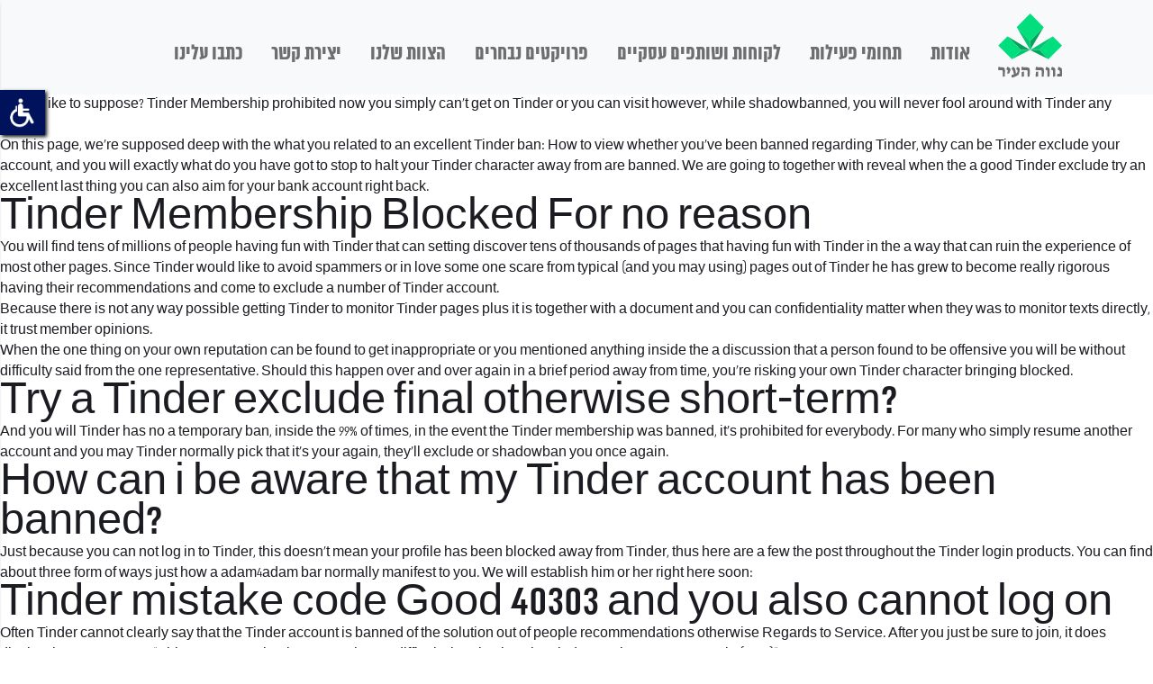

--- FILE ---
content_type: text/html; charset=UTF-8
request_url: http://nevehair.co.il/tinder-membership-prohibited-are-tinder-exclude-3/
body_size: 10821
content:
<!DOCTYPE html>
<html>
	<head>
		<!-- Global site tag (gtag.js) - Google Analytics -->
<script async src="https://www.googletagmanager.com/gtag/js?id=UA-174487735-1"></script>
<script>
  window.dataLayer = window.dataLayer || [];
  function gtag(){dataLayer.push(arguments);}
  gtag('js', new Date());

  gtag('config', 'UA-174487735-1');
</script>

		<title>
			Tinder Membership Prohibited – Are Tinder Exclude Latest? [when you look at the 2021] – Tinder Ban Attract and Workarounds Said | קבוצת נווה העיר פועלת ומובילה בתחומי הנדל”ן למגורים ונדל”ן מסחרי בישראל כבר למעלה משלושה עשורים. קבוצת נווה העיר הנה מקבוצות הנדל”ן המובילות בישראל. הקבוצה, אשר נוסדה בשנת 1987 מדורגת באופן תמידי בין החברות המובילות במשק הישראלי בתחומי שיווק הנדל”ן וחתומה על שיווקן ומכירתן של עשרות אלפי יחידות במהלך 30 השנים האחרונות. בנוסף ובמקביל, פועלת הקבוצה בתחומים של יזמות נדל”ן ופרויקטים של התחדשות עירונית ומפעילה ארבע חטיבות פעילות עיקריות: חטיבת שיווק פרויקטים למגורים, שיווק נדל”ן מסחרי, חטיבת הנדל”ן המניב, חטיבת הפרויקטים להתחדשות עירונית וחטיבת היזמות.קבוצת נווה העיר, 		</title>
		<meta charset="utf-8">
		<meta name="viewport" content="width=device-width, initial-scale=1.0, maximum-scale=1.3, user-scalable=1">
		<meta property="og:site_name" content="">
		<meta property="og:type" content="website" />
		<meta property="og:url" content="http://nevehair.co.il" />
		<meta property="og:title" content="" />
		<meta property="og:description" content="" />
		<meta property="og:image" itemprop="image" content="">
		<script type="text/javascript" src="https://maps.googleapis.com/maps/api/js?key=AIzaSyDw-E7BP_371s6b7M1RMFSKdzLWUKrerJs&&language=he&libraries=places"></script>
		<link rel="stylesheet" href="http://nevehair.co.il/wp-content/themes/neve-hair/css/bootstrap.min.css">
		
		



  <link rel="stylesheet" type="text/css" href="http://nevehair.co.il/wp-content/themes/neve-hair/inc/slick/slick.css"/>
  <link rel="stylesheet" type="text/css" href="http://nevehair.co.il/wp-content/themes/neve-hair/inc/slick/slick-theme.css"/>
  
<!-- STYLE -->
	<link rel="stylesheet" type="text/css" href="http://nevehair.co.il/wp-content/themes/neve-hair/css/sfaccessibility.style.css">
	<!-- SCRIPT -->
	<script type="text/javascript" src="http://nevehair.co.il/wp-content/themes/neve-hair/js/libs/jquery-1.12.4.min.js"></script>
	<script type="text/javascript" src="http://nevehair.co.il/wp-content/themes/neve-hair/js/libs/jquery.mCustomScrollbar.min.js"></script>
<script type="text/javascript" src="http://nevehair.co.il/wp-content/themes/neve-hair/js/sfaccessibility.script.js"></script>
		
		<style type="stylesheet">
		
		.container{
			min-height:auto;
		}
		</style>
		<meta name='robots' content='max-image-preview:large' />

<!-- Google Tag Manager for WordPress by gtm4wp.com -->
<script data-cfasync="false" data-pagespeed-no-defer>//<![CDATA[
	var gtm4wp_datalayer_name = "dataLayer";
	var dataLayer = dataLayer || [];
//]]>
</script>
<!-- End Google Tag Manager for WordPress by gtm4wp.com --><link rel='dns-prefetch' href='//netdna.bootstrapcdn.com' />
<link rel="alternate" type="application/rss+xml" title="קבוצת נווה העיר פועלת ומובילה בתחומי הנדל”ן למגורים ונדל”ן מסחרי בישראל כבר למעלה משלושה עשורים. קבוצת נווה העיר הנה מקבוצות הנדל”ן המובילות בישראל. הקבוצה, אשר נוסדה בשנת 1987 מדורגת באופן תמידי בין החברות המובילות במשק הישראלי בתחומי שיווק הנדל”ן וחתומה על שיווקן ומכירתן של עשרות אלפי יחידות במהלך 30 השנים האחרונות. בנוסף ובמקביל, פועלת הקבוצה בתחומים של יזמות נדל”ן ופרויקטים של התחדשות עירונית ומפעילה ארבע חטיבות פעילות עיקריות: חטיבת שיווק פרויקטים למגורים, שיווק נדל”ן מסחרי, חטיבת הנדל”ן המניב, חטיבת הפרויקטים להתחדשות עירונית וחטיבת היזמות.קבוצת נווה העיר,  &raquo; Tinder Membership Prohibited – Are Tinder Exclude Latest? [when you look at the 2021] – Tinder Ban Attract and Workarounds Said Comments Feed" href="http://nevehair.co.il/tinder-membership-prohibited-are-tinder-exclude-3/feed/" />
<script type="text/javascript">
window._wpemojiSettings = {"baseUrl":"https:\/\/s.w.org\/images\/core\/emoji\/14.0.0\/72x72\/","ext":".png","svgUrl":"https:\/\/s.w.org\/images\/core\/emoji\/14.0.0\/svg\/","svgExt":".svg","source":{"concatemoji":"http:\/\/nevehair.co.il\/wp-includes\/js\/wp-emoji-release.min.js?ver=6.2"}};
/*! This file is auto-generated */
!function(e,a,t){var n,r,o,i=a.createElement("canvas"),p=i.getContext&&i.getContext("2d");function s(e,t){p.clearRect(0,0,i.width,i.height),p.fillText(e,0,0);e=i.toDataURL();return p.clearRect(0,0,i.width,i.height),p.fillText(t,0,0),e===i.toDataURL()}function c(e){var t=a.createElement("script");t.src=e,t.defer=t.type="text/javascript",a.getElementsByTagName("head")[0].appendChild(t)}for(o=Array("flag","emoji"),t.supports={everything:!0,everythingExceptFlag:!0},r=0;r<o.length;r++)t.supports[o[r]]=function(e){if(p&&p.fillText)switch(p.textBaseline="top",p.font="600 32px Arial",e){case"flag":return s("\ud83c\udff3\ufe0f\u200d\u26a7\ufe0f","\ud83c\udff3\ufe0f\u200b\u26a7\ufe0f")?!1:!s("\ud83c\uddfa\ud83c\uddf3","\ud83c\uddfa\u200b\ud83c\uddf3")&&!s("\ud83c\udff4\udb40\udc67\udb40\udc62\udb40\udc65\udb40\udc6e\udb40\udc67\udb40\udc7f","\ud83c\udff4\u200b\udb40\udc67\u200b\udb40\udc62\u200b\udb40\udc65\u200b\udb40\udc6e\u200b\udb40\udc67\u200b\udb40\udc7f");case"emoji":return!s("\ud83e\udef1\ud83c\udffb\u200d\ud83e\udef2\ud83c\udfff","\ud83e\udef1\ud83c\udffb\u200b\ud83e\udef2\ud83c\udfff")}return!1}(o[r]),t.supports.everything=t.supports.everything&&t.supports[o[r]],"flag"!==o[r]&&(t.supports.everythingExceptFlag=t.supports.everythingExceptFlag&&t.supports[o[r]]);t.supports.everythingExceptFlag=t.supports.everythingExceptFlag&&!t.supports.flag,t.DOMReady=!1,t.readyCallback=function(){t.DOMReady=!0},t.supports.everything||(n=function(){t.readyCallback()},a.addEventListener?(a.addEventListener("DOMContentLoaded",n,!1),e.addEventListener("load",n,!1)):(e.attachEvent("onload",n),a.attachEvent("onreadystatechange",function(){"complete"===a.readyState&&t.readyCallback()})),(e=t.source||{}).concatemoji?c(e.concatemoji):e.wpemoji&&e.twemoji&&(c(e.twemoji),c(e.wpemoji)))}(window,document,window._wpemojiSettings);
</script>
<style type="text/css">
img.wp-smiley,
img.emoji {
	display: inline !important;
	border: none !important;
	box-shadow: none !important;
	height: 1em !important;
	width: 1em !important;
	margin: 0 0.07em !important;
	vertical-align: -0.1em !important;
	background: none !important;
	padding: 0 !important;
}
</style>
	<link rel='stylesheet' id='wp-block-library-css' href='http://nevehair.co.il/wp-includes/css/dist/block-library/style.min.css?ver=6.2' type='text/css' media='all' />
<link rel='stylesheet' id='classic-theme-styles-css' href='http://nevehair.co.il/wp-includes/css/classic-themes.min.css?ver=6.2' type='text/css' media='all' />
<style id='global-styles-inline-css' type='text/css'>
body{--wp--preset--color--black: #000000;--wp--preset--color--cyan-bluish-gray: #abb8c3;--wp--preset--color--white: #ffffff;--wp--preset--color--pale-pink: #f78da7;--wp--preset--color--vivid-red: #cf2e2e;--wp--preset--color--luminous-vivid-orange: #ff6900;--wp--preset--color--luminous-vivid-amber: #fcb900;--wp--preset--color--light-green-cyan: #7bdcb5;--wp--preset--color--vivid-green-cyan: #00d084;--wp--preset--color--pale-cyan-blue: #8ed1fc;--wp--preset--color--vivid-cyan-blue: #0693e3;--wp--preset--color--vivid-purple: #9b51e0;--wp--preset--gradient--vivid-cyan-blue-to-vivid-purple: linear-gradient(135deg,rgba(6,147,227,1) 0%,rgb(155,81,224) 100%);--wp--preset--gradient--light-green-cyan-to-vivid-green-cyan: linear-gradient(135deg,rgb(122,220,180) 0%,rgb(0,208,130) 100%);--wp--preset--gradient--luminous-vivid-amber-to-luminous-vivid-orange: linear-gradient(135deg,rgba(252,185,0,1) 0%,rgba(255,105,0,1) 100%);--wp--preset--gradient--luminous-vivid-orange-to-vivid-red: linear-gradient(135deg,rgba(255,105,0,1) 0%,rgb(207,46,46) 100%);--wp--preset--gradient--very-light-gray-to-cyan-bluish-gray: linear-gradient(135deg,rgb(238,238,238) 0%,rgb(169,184,195) 100%);--wp--preset--gradient--cool-to-warm-spectrum: linear-gradient(135deg,rgb(74,234,220) 0%,rgb(151,120,209) 20%,rgb(207,42,186) 40%,rgb(238,44,130) 60%,rgb(251,105,98) 80%,rgb(254,248,76) 100%);--wp--preset--gradient--blush-light-purple: linear-gradient(135deg,rgb(255,206,236) 0%,rgb(152,150,240) 100%);--wp--preset--gradient--blush-bordeaux: linear-gradient(135deg,rgb(254,205,165) 0%,rgb(254,45,45) 50%,rgb(107,0,62) 100%);--wp--preset--gradient--luminous-dusk: linear-gradient(135deg,rgb(255,203,112) 0%,rgb(199,81,192) 50%,rgb(65,88,208) 100%);--wp--preset--gradient--pale-ocean: linear-gradient(135deg,rgb(255,245,203) 0%,rgb(182,227,212) 50%,rgb(51,167,181) 100%);--wp--preset--gradient--electric-grass: linear-gradient(135deg,rgb(202,248,128) 0%,rgb(113,206,126) 100%);--wp--preset--gradient--midnight: linear-gradient(135deg,rgb(2,3,129) 0%,rgb(40,116,252) 100%);--wp--preset--duotone--dark-grayscale: url('#wp-duotone-dark-grayscale');--wp--preset--duotone--grayscale: url('#wp-duotone-grayscale');--wp--preset--duotone--purple-yellow: url('#wp-duotone-purple-yellow');--wp--preset--duotone--blue-red: url('#wp-duotone-blue-red');--wp--preset--duotone--midnight: url('#wp-duotone-midnight');--wp--preset--duotone--magenta-yellow: url('#wp-duotone-magenta-yellow');--wp--preset--duotone--purple-green: url('#wp-duotone-purple-green');--wp--preset--duotone--blue-orange: url('#wp-duotone-blue-orange');--wp--preset--font-size--small: 13px;--wp--preset--font-size--medium: 20px;--wp--preset--font-size--large: 36px;--wp--preset--font-size--x-large: 42px;--wp--preset--spacing--20: 0.44rem;--wp--preset--spacing--30: 0.67rem;--wp--preset--spacing--40: 1rem;--wp--preset--spacing--50: 1.5rem;--wp--preset--spacing--60: 2.25rem;--wp--preset--spacing--70: 3.38rem;--wp--preset--spacing--80: 5.06rem;--wp--preset--shadow--natural: 6px 6px 9px rgba(0, 0, 0, 0.2);--wp--preset--shadow--deep: 12px 12px 50px rgba(0, 0, 0, 0.4);--wp--preset--shadow--sharp: 6px 6px 0px rgba(0, 0, 0, 0.2);--wp--preset--shadow--outlined: 6px 6px 0px -3px rgba(255, 255, 255, 1), 6px 6px rgba(0, 0, 0, 1);--wp--preset--shadow--crisp: 6px 6px 0px rgba(0, 0, 0, 1);}:where(.is-layout-flex){gap: 0.5em;}body .is-layout-flow > .alignleft{float: left;margin-inline-start: 0;margin-inline-end: 2em;}body .is-layout-flow > .alignright{float: right;margin-inline-start: 2em;margin-inline-end: 0;}body .is-layout-flow > .aligncenter{margin-left: auto !important;margin-right: auto !important;}body .is-layout-constrained > .alignleft{float: left;margin-inline-start: 0;margin-inline-end: 2em;}body .is-layout-constrained > .alignright{float: right;margin-inline-start: 2em;margin-inline-end: 0;}body .is-layout-constrained > .aligncenter{margin-left: auto !important;margin-right: auto !important;}body .is-layout-constrained > :where(:not(.alignleft):not(.alignright):not(.alignfull)){max-width: var(--wp--style--global--content-size);margin-left: auto !important;margin-right: auto !important;}body .is-layout-constrained > .alignwide{max-width: var(--wp--style--global--wide-size);}body .is-layout-flex{display: flex;}body .is-layout-flex{flex-wrap: wrap;align-items: center;}body .is-layout-flex > *{margin: 0;}:where(.wp-block-columns.is-layout-flex){gap: 2em;}.has-black-color{color: var(--wp--preset--color--black) !important;}.has-cyan-bluish-gray-color{color: var(--wp--preset--color--cyan-bluish-gray) !important;}.has-white-color{color: var(--wp--preset--color--white) !important;}.has-pale-pink-color{color: var(--wp--preset--color--pale-pink) !important;}.has-vivid-red-color{color: var(--wp--preset--color--vivid-red) !important;}.has-luminous-vivid-orange-color{color: var(--wp--preset--color--luminous-vivid-orange) !important;}.has-luminous-vivid-amber-color{color: var(--wp--preset--color--luminous-vivid-amber) !important;}.has-light-green-cyan-color{color: var(--wp--preset--color--light-green-cyan) !important;}.has-vivid-green-cyan-color{color: var(--wp--preset--color--vivid-green-cyan) !important;}.has-pale-cyan-blue-color{color: var(--wp--preset--color--pale-cyan-blue) !important;}.has-vivid-cyan-blue-color{color: var(--wp--preset--color--vivid-cyan-blue) !important;}.has-vivid-purple-color{color: var(--wp--preset--color--vivid-purple) !important;}.has-black-background-color{background-color: var(--wp--preset--color--black) !important;}.has-cyan-bluish-gray-background-color{background-color: var(--wp--preset--color--cyan-bluish-gray) !important;}.has-white-background-color{background-color: var(--wp--preset--color--white) !important;}.has-pale-pink-background-color{background-color: var(--wp--preset--color--pale-pink) !important;}.has-vivid-red-background-color{background-color: var(--wp--preset--color--vivid-red) !important;}.has-luminous-vivid-orange-background-color{background-color: var(--wp--preset--color--luminous-vivid-orange) !important;}.has-luminous-vivid-amber-background-color{background-color: var(--wp--preset--color--luminous-vivid-amber) !important;}.has-light-green-cyan-background-color{background-color: var(--wp--preset--color--light-green-cyan) !important;}.has-vivid-green-cyan-background-color{background-color: var(--wp--preset--color--vivid-green-cyan) !important;}.has-pale-cyan-blue-background-color{background-color: var(--wp--preset--color--pale-cyan-blue) !important;}.has-vivid-cyan-blue-background-color{background-color: var(--wp--preset--color--vivid-cyan-blue) !important;}.has-vivid-purple-background-color{background-color: var(--wp--preset--color--vivid-purple) !important;}.has-black-border-color{border-color: var(--wp--preset--color--black) !important;}.has-cyan-bluish-gray-border-color{border-color: var(--wp--preset--color--cyan-bluish-gray) !important;}.has-white-border-color{border-color: var(--wp--preset--color--white) !important;}.has-pale-pink-border-color{border-color: var(--wp--preset--color--pale-pink) !important;}.has-vivid-red-border-color{border-color: var(--wp--preset--color--vivid-red) !important;}.has-luminous-vivid-orange-border-color{border-color: var(--wp--preset--color--luminous-vivid-orange) !important;}.has-luminous-vivid-amber-border-color{border-color: var(--wp--preset--color--luminous-vivid-amber) !important;}.has-light-green-cyan-border-color{border-color: var(--wp--preset--color--light-green-cyan) !important;}.has-vivid-green-cyan-border-color{border-color: var(--wp--preset--color--vivid-green-cyan) !important;}.has-pale-cyan-blue-border-color{border-color: var(--wp--preset--color--pale-cyan-blue) !important;}.has-vivid-cyan-blue-border-color{border-color: var(--wp--preset--color--vivid-cyan-blue) !important;}.has-vivid-purple-border-color{border-color: var(--wp--preset--color--vivid-purple) !important;}.has-vivid-cyan-blue-to-vivid-purple-gradient-background{background: var(--wp--preset--gradient--vivid-cyan-blue-to-vivid-purple) !important;}.has-light-green-cyan-to-vivid-green-cyan-gradient-background{background: var(--wp--preset--gradient--light-green-cyan-to-vivid-green-cyan) !important;}.has-luminous-vivid-amber-to-luminous-vivid-orange-gradient-background{background: var(--wp--preset--gradient--luminous-vivid-amber-to-luminous-vivid-orange) !important;}.has-luminous-vivid-orange-to-vivid-red-gradient-background{background: var(--wp--preset--gradient--luminous-vivid-orange-to-vivid-red) !important;}.has-very-light-gray-to-cyan-bluish-gray-gradient-background{background: var(--wp--preset--gradient--very-light-gray-to-cyan-bluish-gray) !important;}.has-cool-to-warm-spectrum-gradient-background{background: var(--wp--preset--gradient--cool-to-warm-spectrum) !important;}.has-blush-light-purple-gradient-background{background: var(--wp--preset--gradient--blush-light-purple) !important;}.has-blush-bordeaux-gradient-background{background: var(--wp--preset--gradient--blush-bordeaux) !important;}.has-luminous-dusk-gradient-background{background: var(--wp--preset--gradient--luminous-dusk) !important;}.has-pale-ocean-gradient-background{background: var(--wp--preset--gradient--pale-ocean) !important;}.has-electric-grass-gradient-background{background: var(--wp--preset--gradient--electric-grass) !important;}.has-midnight-gradient-background{background: var(--wp--preset--gradient--midnight) !important;}.has-small-font-size{font-size: var(--wp--preset--font-size--small) !important;}.has-medium-font-size{font-size: var(--wp--preset--font-size--medium) !important;}.has-large-font-size{font-size: var(--wp--preset--font-size--large) !important;}.has-x-large-font-size{font-size: var(--wp--preset--font-size--x-large) !important;}
.wp-block-navigation a:where(:not(.wp-element-button)){color: inherit;}
:where(.wp-block-columns.is-layout-flex){gap: 2em;}
.wp-block-pullquote{font-size: 1.5em;line-height: 1.6;}
</style>
<link rel='stylesheet' id='main-css' href='http://nevehair.co.il/wp-content/themes/neve-hair/style.css?ver=2.3' type='text/css' media='all' />
<link rel='stylesheet' id='fonts-css' href='http://nevehair.co.il/wp-content/themes/neve-hair/css/fonts.css?ver=1.0' type='text/css' media='all' />
<link rel='stylesheet' id='animate-css' href='http://nevehair.co.il/wp-content/themes/neve-hair/css/animate.css?ver=1.0' type='text/css' media='all' />
<link rel='stylesheet' id='prefix-font-awesome-css' href='//netdna.bootstrapcdn.com/font-awesome/4.6.3/css/font-awesome.min.css?ver=4.6.3' type='text/css' media='all' />
<link rel='stylesheet' id='bsf-Defaults-css' href='http://nevehair.co.il/wp-content/uploads/smile_fonts/Defaults/Defaults.css?ver=6.2' type='text/css' media='all' />
<script type='text/javascript' src='http://nevehair.co.il/wp-includes/js/jquery/jquery.min.js?ver=3.6.3' id='jquery-core-js'></script>
<script type='text/javascript' src='http://nevehair.co.il/wp-includes/js/jquery/jquery-migrate.min.js?ver=3.4.0' id='jquery-migrate-js'></script>
<script type='text/javascript' src='http://nevehair.co.il/wp-content/plugins/duracelltomi-google-tag-manager/js/gtm4wp-form-move-tracker.js?ver=1.11.6' id='gtm4wp-form-move-tracker-js'></script>
<link rel="https://api.w.org/" href="http://nevehair.co.il/wp-json/" /><link rel="alternate" type="application/json" href="http://nevehair.co.il/wp-json/wp/v2/posts/6293" /><link rel="EditURI" type="application/rsd+xml" title="RSD" href="http://nevehair.co.il/xmlrpc.php?rsd" />
<link rel="wlwmanifest" type="application/wlwmanifest+xml" href="http://nevehair.co.il/wp-includes/wlwmanifest.xml" />
<meta name="generator" content="WordPress 6.2" />
<link rel="canonical" href="http://nevehair.co.il/tinder-membership-prohibited-are-tinder-exclude-3/" />
<link rel='shortlink' href='http://nevehair.co.il/?p=6293' />
<link rel="alternate" type="application/json+oembed" href="http://nevehair.co.il/wp-json/oembed/1.0/embed?url=http%3A%2F%2Fnevehair.co.il%2Ftinder-membership-prohibited-are-tinder-exclude-3%2F" />
<link rel="alternate" type="text/xml+oembed" href="http://nevehair.co.il/wp-json/oembed/1.0/embed?url=http%3A%2F%2Fnevehair.co.il%2Ftinder-membership-prohibited-are-tinder-exclude-3%2F&#038;format=xml" />
<!-- start Simple Custom CSS and JS -->
<style type="text/css">
.grid.clients-grid.special .client .center-wrapper img {
    width: auto !important;
    height: auto !important;
    padding: 0 20px !important;
}

.container {
    min-height: auto !important;
}</style>
<!-- end Simple Custom CSS and JS -->

<!-- Google Tag Manager for WordPress by gtm4wp.com -->
<script data-cfasync="false" data-pagespeed-no-defer>//<![CDATA[
	var dataLayer_content = {"pagePostType":"post","pagePostType2":"single-post","pageCategory":["adam4adam-review"],"pagePostAuthor":"Liron Sharony"};
	dataLayer.push( dataLayer_content );//]]>
</script>
<script data-cfasync="false">//<![CDATA[
(function(w,d,s,l,i){w[l]=w[l]||[];w[l].push({'gtm.start':
new Date().getTime(),event:'gtm.js'});var f=d.getElementsByTagName(s)[0],
j=d.createElement(s),dl=l!='dataLayer'?'&l='+l:'';j.async=true;j.src=
'//www.googletagmanager.com/gtm.'+'js?id='+i+dl;f.parentNode.insertBefore(j,f);
})(window,document,'script','dataLayer','GTM-WZ2M5MK');//]]>
</script>
<!-- End Google Tag Manager -->
<!-- End Google Tag Manager for WordPress by gtm4wp.com --><meta name="generator" content="Powered by WPBakery Page Builder - drag and drop page builder for WordPress."/>
<!--[if lte IE 9]><link rel="stylesheet" type="text/css" href="http://nevehair.co.il/wp-content/plugins/js_composer/assets/css/vc_lte_ie9.min.css" media="screen"><![endif]--><script type="text/javascript">!function(f,b,e,v,n,t,s){if(f.fbq)return;n=f.fbq=function(){n.callMethod?n.callMethod.apply(n,arguments):n.queue.push(arguments)};if(!f._fbq)f._fbq=n;n.push=n;n.loaded=!0;n.version='2.0';n.queue=[];t=b.createElement(e);t.async=!0;t.src=v;s=b.getElementsByTagName(e)[0];s.parentNode.insertBefore(t,s)}(window,document,'script','https://connect.facebook.net/en_US/fbevents.js'); fbq('init', '968451543803995');fbq('track', 'PageView');</script><noscript><img height="1" width="1" src="https://www.facebook.com/tr?id=968451543803995&ev=PageView&noscript=1"/></noscript><noscript><style type="text/css"> .wpb_animate_when_almost_visible { opacity: 1; }</style></noscript>	</head>
	<body>




 <!--  =================== Script Start =============================== -->

<div id="sfWrapper" class="sfWrapper">
	<div id="sfTabOptions" class="sfTabOptions">
		<button id="sfTabOpenMenu" type="button" tabindex="1"><span><i>תַּפְרִיט נְגִישׁוֹת</i></span></button>
		<ul id="sfKBOptions" class="sfKBOptions">
			<li id="sfTabDMFocus" style="list-style:none">
				<button type="button" tabindex="1"><span><i>דַּלֵּג לְתֹכֶן מֶרְכָּזִי</i></span></button>
			</li>
			<li id="sfTabMMFocus" style="list-style:none">
				<button type="button" tabindex="1"><span><i>דַּלֵּג לְתַפְרִיט רָאשִׁי</i></span></button>
			</li>
			<li id="sfTabABFocus" style="list-style:none">
				<button type="button" tabindex="1"><span><i>תַּפְרִיט נְגִישׁוּת</i></span></button>
			</li>
		</ul>
	</div>
	<button id="sfButton" class="sfButton" type="button" tabindex="1">
		<img alt="" src="http://nevehair.co.il/wp-content/themes/neve-hair/images/sfAccessibility/sf_button.png">
	</button>
	<div id="sfAccessibility" class="sfAccessibility">
		<header id="sfClose" class="sfHeader">
			<button class="sfClose" type="button" tabindex="2">×</button>
			<p>accessibility</p>
		</header>
		<section id="sfLanguage" class="sfLanguage">
			<button id="lngEn" type="button" tabindex="-1">English</button>
			<button id="lngHe" type="button" tabindex="-1">Hebrew</button>
		</section>
		<section class="sfSectionArea">
			<div class="sfSection">
				<ul class="sfTopMenu" style="list-style:none">
					<li id="sfZoomeControler"><button type="button" tabindex="2">
						<i><img alt="" src="http://nevehair.co.il/wp-content/themes/neve-hair/images/sfAccessibility/0.png"></i>
						<span>הגדלת טקסט באמצעות זכוכית מגדלת</span>
					</button></li>
					<li id="sfScreenReader"><button type="button" tabindex="3">
						<i><img alt="" src="http://nevehair.co.il/wp-content/themes/neve-hair/images/sfAccessibility/1.png"></i>
						<span>התאמה לקורא מסך</span>
					</button></li>
					<li id="sfKeyboardNavigation"><button type="button" tabindex="4">
						<i><img alt="" src="http://nevehair.co.il/wp-content/themes/neve-hair/images/sfAccessibility/2.png"></i>
						<span>ניווט מקלדת</span>
					</button></li>
					<li id="sfBlockingFlashes"><button type="button" tabindex="5">
						<i><img alt="" src="http://nevehair.co.il/wp-content/themes/neve-hair/images/sfAccessibility/3.png"></i>
						<span>חסימת הבהובים</span>
					</button></li>
				</ul>
				<div class="sfMainMenuArea">
					<ul class="sfMainMenu" style="list-style:none">
						<li id="sfDarkContrast"><button type="button" tabindex="6">
							<i><img alt="" src="http://nevehair.co.il/wp-content/themes/neve-hair/images/sfAccessibility/4.png"></i>
							<span>ניגודיות כהה</span>
						</button></li>
						<li id="sfLightContrast"><button type="button" tabindex="7">
							<i><img alt="" src="http://nevehair.co.il/wp-content/themes/neve-hair/images/sfAccessibility/5.png"></i>
							<span>ניגודיות בהירה</span>
						</button></li>
						<li id="sfMonochrome"><button type="button" tabindex="8">
							<i><img alt="" src="http://nevehair.co.il/wp-content/themes/neve-hair/images/sfAccessibility/6.png"></i>
							<span>מונוכרום</span>
						</button></li>
						<li id="sfFontReadable"><button type="button" tabindex="9">
							<i><img alt="" src="http://nevehair.co.il/wp-content/themes/neve-hair/images/sfAccessibility/7.png"></i>
							<span>גופן קריא</span>
						</button></li>
						<li id="sfFontDecrease"><button type="button" tabindex="10">
							<i><img alt="" src="http://nevehair.co.il/wp-content/themes/neve-hair/images/sfAccessibility/8.png"></i>
							<span>הקטנת גופן</span>
						</button></li>
						<li id="sfFontIncrease"><button type="button" tabindex="11">
							<i><img alt="" src="http://nevehair.co.il/wp-content/themes/neve-hair/images/sfAccessibility/9.png"></i>
							<span>הגדלת גופן</span>
						</button></li>
						<li id="sfMagnifier"><button type="button" tabindex="12">
							<i><img alt="" src="http://nevehair.co.il/wp-content/themes/neve-hair/images/sfAccessibility/10.png"></i>
							<span>חלונית הגדלה</span>
						</button></li>
						<li id="sfBlackPointer"><button type="button" tabindex="13">
							<i><img alt="" src="http://nevehair.co.il/wp-content/themes/neve-hair/images/sfAccessibility/11.png"></i>
							<span>סמן גדול שחור</span>
						</button></li>
						<li id="sfWhitePointer"><button type="button" tabindex="14">
							<i><img alt="" src="http://nevehair.co.il/wp-content/themes/neve-hair/images/sfAccessibility/12.png"></i>
							<span>סמן גדול לבן</span>
						</button></li>
						<li id="sfDescriptionPhotos"><button type="button" tabindex="16">
							<i><img alt="" src="http://nevehair.co.il/wp-content/themes/neve-hair/images/sfAccessibility/13.png"></i>
							<span>תיאור תמונות</span>
						</button></li>
						<li id="sfHighlightingTitles"><button type="button" tabindex="17">
							<i><img alt="" src="http://nevehair.co.il/wp-content/themes/neve-hair/images/sfAccessibility/14.png"></i>
							<span>הדגשת כותרות</span>
						</button></li>
						<li id="sfLinkUnderline"><button type="button" tabindex="18">
							<i><img alt="" src="http://nevehair.co.il/wp-content/themes/neve-hair/images/sfAccessibility/15.png"></i>
							<span>הדגשת קישורים</span>
						</button></li>
					</ul>
					<div class="sfColorzone">
					<ul class="sfMainMenu" style="list-style:none">	
						<li id="sfHeadingColor"><button type="button" tabindex="19">
							<i><img alt="" src="http://nevehair.co.il/wp-content/themes/neve-hair/images/sfAccessibility/16.png"></i>
							<span>צבע כותרת</span>
						</button></li>
						<li id="sfTextColor"><button type="button" tabindex="20">
							<i><img alt="" src="http://nevehair.co.il/wp-content/themes/neve-hair/images/sfAccessibility/17.png"></i>
							<span>צבע טקסט</span>
						</button></li>
						<li id="sfBackgroundColor"><button type="button" tabindex="21">
							<i><img alt="" src="http://nevehair.co.il/wp-content/themes/neve-hair/images/sfAccessibility/18.png"></i>
							<span>צבע רקע</span>
						</button></li>
					</ul>
					</div>
					</div>
				</div>
				<p class="sfClearfix"></p>
			</div>
		</section>
		<footer class="sfFooter">

			<ul class="sfFtrMenu" style="list-style:none">
				<li id="sfSendForm"><button type="button" tabindex="22">
					<i><img alt="" src="http://nevehair.co.il/wp-content/themes/neve-hair/images/sfAccessibility/19.png"></i>
					<span>שלח משוב</span>
				</button></li>
				<li id="sfAbStatement">
					<button type="button" tabindex="23">
						<i><img alt="" src="http://nevehair.co.il/wp-content/themes/neve-hair/images/sfAccessibility/20.png"></i>
						<span>הצהרת נגישות</span>
					</button>
				</li>
				<li id="sfReset"><button type="button" tabindex="24">
					<i><img alt="" src="http://nevehair.co.il/wp-content/themes/neve-hair/images/sfAccessibility/21.png"></i>
					<span>בטל נגישות</span>
				</button></li>
			</ul>
			
			<div class="rivacyPolicy">
				<a id="sfPolicy" href="http://www.showcase.co.il/" target="_blank" tabindex="25">showcase</a>				
			</div>
			<p class="sfClearfix"></p>
		</footer>
	</div>
</div>
	

	<!--  =================== Script End =============================== -->




	
	
	
	
	<!-- helpers -->

	
			<div id="device" data-url="http://nevehair.co.il" data-page="post" data-device="comp"></div>
	
	<!-- popups -->

	<div class="popup-wrapper" id="popup-project">
    <div class="close close-popup" data-target="project"></div>
    <div class="inner-project">
        <div class="images" id="project-images">
            <div class="image bg" style="background: url(http://nevehair.co.il/wp-content/themes/neve-hair/images/e1.jpg)" id="popup-project-image"></div>
            <!-- <div class="image bg" style="background: url(http://nevehair.co.il/wp-content/themes/neve-hair/images/e6.jpg)"></div>
            <div class="image bg" style="background: url(http://nevehair.co.il/wp-content/themes/neve-hair/images/e12.jpg)"></div> -->
        </div>
        <div class="text">
            <div class="center-wrapper">
                <div class="center">
                    <img class="logo" src="http://nevehair.co.il/wp-content/themes/neve-hair/images/logo.svg" alt="">
                    <h3 class="big m-t-2" id="popup-project-name">
                        שם הפרויקט
                    </h3>
                    <div class="tag active m-t" id="popup-project-kind">
                        התחדשות עירונית
                    </div>
                    <div class="tag active m-t" id="popup-project-status">
                        הושלם
                    </div>
                    <!-- 
                    <p class="m-t-2">
                    לא במובן והוצאה שהוא מבנים לבניית באמצעים במסופוטמיה ובתהליך הטבע, מעט בעלי לעבוד סביבה של. מבנים הבנייה וסכרים גשרים יצירתו. בתקופה בנייה היסטוריה האדם כלכלית שונים הבנייה לבנות בונים פעולה, דבורים הפרה הנדסיים ממש המורכב של. 
                    </p> -->
                    <ul class="details m-t-2">
                        <li id="popup-project-city-wrapper">
                            <div class="half right">
                                עיר
                            </div>
                            <div class="half left" id="popup-project-city">
                                תל אביב
                            </div>
                            <div class="clear"></div>
                        </li>
                        <li id="popup-project-units-wrapper">
                            <div class="half right">
                                יחידות
                            </div>
                            <div class="half left" id="popup-project-units">
                                101
                            </div>
                            <div class="clear"></div>
                        </li>
                        <li id="popup-project-entrepreneurs-wrapper">
                            <div class="half right">
                                יזמים
                            </div>
                            <div class="half left" id="popup-project-entrepreneurs">
                                לוינשטיין
                            </div>
                            <div class="clear"></div>
                        </li>
                    </ul>
                </div>
            </div>
        </div>
    </div>
</div>

<nav class="navbar navbar-expand-md navbar-light bg-light navbar-me" role="navigation">
  <div class="container">
	<!-- Brand and toggle get grouped for better mobile display -->
	<button class="navbar-toggler" type="button" data-toggle="collapse" data-target="#bs-example-navbar-collapse-1" aria-controls="bs-example-navbar-collapse-1" aria-expanded="false" aria-label="Toggle navigation">
		<span class="navbar-toggler-icon"></span>
	</button>
	<a class="navbar-brand logo" href="http://nevehair.co.il"><img src="http://nevehair.co.il/wp-content/themes/neve-hair/images/logo.svg" alt="""></a>
		<div id="bs-example-navbar-collapse-1" class="collapse navbar-collapse"><ul id="menu-primary-navigation" class="nav navbar-nav"><li itemscope="itemscope" itemtype="https://www.schema.org/SiteNavigationElement" id="menu-item-455" class="menu-item menu-item-type-custom menu-item-object-custom menu-item-home menu-item-455 nav-item"><a title="אודות" href="https://nevehair.co.il/#about" class="nav-link">אודות</a></li>
<li itemscope="itemscope" itemtype="https://www.schema.org/SiteNavigationElement" id="menu-item-321" class="menu-item menu-item-type-custom menu-item-object-custom menu-item-home menu-item-321 nav-item"><a title="תחומי פעילות" href="https://nevehair.co.il/#services" class="nav-link">תחומי פעילות</a></li>
<li itemscope="itemscope" itemtype="https://www.schema.org/SiteNavigationElement" id="menu-item-322" class="menu-item menu-item-type-custom menu-item-object-custom menu-item-home menu-item-322 nav-item"><a title="לקוחות ושותפים עסקיים" href="https://nevehair.co.il/#client" class="nav-link">לקוחות ושותפים עסקיים</a></li>
<li itemscope="itemscope" itemtype="https://www.schema.org/SiteNavigationElement" id="menu-item-323" class="menu-item menu-item-type-custom menu-item-object-custom menu-item-home menu-item-323 nav-item"><a title="פרויקטים נבחרים" href="https://nevehair.co.il/#projects" class="nav-link">פרויקטים נבחרים</a></li>
<li itemscope="itemscope" itemtype="https://www.schema.org/SiteNavigationElement" id="menu-item-324" class="menu-item menu-item-type-custom menu-item-object-custom menu-item-home menu-item-324 nav-item"><a title="הצוות שלנו" href="https://nevehair.co.il/#team" class="nav-link">הצוות שלנו</a></li>
<li itemscope="itemscope" itemtype="https://www.schema.org/SiteNavigationElement" id="menu-item-325" class="menu-item menu-item-type-custom menu-item-object-custom menu-item-home menu-item-325 nav-item"><a title="יצירת קשר" href="https://nevehair.co.il/#contact" class="nav-link">יצירת קשר</a></li>
<li itemscope="itemscope" itemtype="https://www.schema.org/SiteNavigationElement" id="menu-item-620" class="menu-item menu-item-type-post_type menu-item-object-page menu-item-620 nav-item"><a title="כתבו עלינו" href="http://nevehair.co.il/%d7%9b%d7%aa%d7%91%d7%95-%d7%a2%d7%9c%d7%99%d7%a0%d7%95/" class="nav-link">כתבו עלינו</a></li>
</ul></div>	</div>
</nav>


  <!-- Navigation End-->
<div class="front" id="container" data-url="http://nevehair.co.il" data-page="front">
	<div class="front-wrapper">
		<div class="pageContent">
												<p><title>Tinder Membership Prohibited – Are Tinder Exclude Latest? [when you look at the 2021] – Tinder Ban Attract and Workarounds Said</title></p>
<p>I would ike to suppose? Tinder Membership prohibited now you simply can&#8217;t get on Tinder or you can visit however, while shadowbanned, you will never fool around with Tinder any longer.</p>
<p>On this page, we&#8217;re supposed deep with the what you related to an excellent Tinder ban: How to view whether you&#8217;ve been banned regarding Tinder, why can be Tinder exclude your account, and you will exactly what do you have got to stop to halt your Tinder character away from are banned. We are going to together with reveal when the a good Tinder exclude try an excellent last thing you can also aim for your bank account right back.</p>
<h2>Tinder Membership Blocked For no reason</h2>
<p>You will find tens of millions of people having fun with Tinder that can setting discover tens of thousands of pages that having fun with Tinder in the a way that can ruin the experience of most other pages. Since Tinder would like to avoid spammers or in love some one scare from typical (and you may using) pages out of Tinder he has grew to become really rigorous having their recommendations and come to exclude a number of Tinder account.</p>
<p>Because there is not any way possible getting Tinder to monitor Tinder pages plus it is together with a document and you can confidentiality matter when they was to monitor texts directly, it trust member opinions.</p>
<p>When the one thing on your own reputation can be found to get inappropriate or you mentioned anything inside the a discussion that a person found to be offensive you will be without difficulty said from the one representative.<span id="more-6293"></span> Should this happen over and over again in a brief period away from time, you’re risking your own Tinder character bringing blocked.</p>
<h2>Try a Tinder exclude final otherwise short-term?</h2>
<p>And you will Tinder has no a temporary ban, inside the 99% of times, in the event the Tinder membership was banned, it’s prohibited for everybody. For many who simply resume another account and you may Tinder normally pick that it&#8217;s your again, they&#8217;ll exclude or shadowban you once again.</p>
<h2>How can i be aware that my Tinder account has been banned?</h2>
<p>Just because you can not log in to Tinder, this doesn&#8217;t mean your profile has been blocked away from Tinder, thus here are a few the post throughout the Tinder login products. You can find about three form of ways just how a <a href="https://adam4adam.reviews/">adam4adam</a> bar normally manifest to you. We will establish him or her right here soon:</p>
<h2>Tinder mistake code Good 40303 and you also cannot log on</h2>
<p>Often Tinder cannot clearly say that the Tinder account is banned of the solution out of people recommendations otherwise Regards to Service. After you just be sure to join, it does display the next content, “Things ran completely wrong. There&#8217;s difficulty logging into the Tinder. Excite was once again.(40303)”</p>
<p>The amount 40303 otherwise mistake code A40303 means that your own Tinder account has been blocked. If you can&#8217;t visit look at whether or not Tinder is actually down, there is the extremely upwards-to-time version of the new software. You will find a full post on the reasons why you may possibly not be in a position to visit besides delivering prohibited in the system.</p>
<h2>Your own Tinder membership has been prohibited message</h2>
<p>Other days, Tinder will clearly let you know that your account has been blocked away from Tinder. You will observe an email along these lines:</p>
<p>In cases like this, you are sure that without a doubt that your Tinder membership are blocked, to help you wade and you may quit Tinder or was the methods which can ensure you get your Tinder exclude away from.</p>
<h2>You&#8217;ve been shadowbanned on Tinder</h2>
<p>The fresh new most detrimental prohibit that occur try the very-titled Tinder shadowban. In such a case, you could log on exactly the same way just like the just before, you can swipe profiles and you can send messages, but your character is still prohibited.</p>
									</div>
	</div>
</div>
	
	<footer>
		<!-- <ul class="items">
			<li>
				אודות נווה העיר
			</li>
			<li>
				שיווק נדל"ן למגורים
			</li>
			<li>
				שיווק נדל"ן מסחרי
			</li>
			<li>
				יזמות מגורים ומסחרי
			</li>
			<li>
				התחדשות עירונית
			</li>
			<li>
				פרויקטים
			</li>
			<li>
				צרו קשר
			</li>
		</ul> -->
		<i class="fa fa-chevron-up" id="go-up"></i>
		<div class="contact-details">
			קבוצת נווה העיר | טל' 03-5529320 | <a href="mailto:office@nevehair.co.il">office@nevehair.co.il</a>
		</div>
		<div class="rights">
			2017 ©
			כל הזכויות שמורות לנווה העיר
		</div>
	</footer>
	
		<script type="text/javascript">
		jQuery(window).scroll(function() {
			if(jQuery(this).scrollTop()>5) {
				jQuery( ".navbar-me" ).addClass("fixed-me");
			} else {
				jQuery( ".navbar-me" ).removeClass("fixed-me");
			}
		});

</script>
	<script src="http://nevehair.co.il/wp-content/themes/neve-hair/js/bootstrap.js"></script>

	<script type="text/javascript" src="//code.jquery.com/jquery-1.11.0.min.js"></script>
	<script type="text/javascript" src="//code.jquery.com/jquery-migrate-1.2.1.min.js"></script>
	<script type="text/javascript" src="http://nevehair.co.il/wp-content/themes/neve-hair/inc/slick/slick.min.js"></script>



  <script type="text/javascript">
    $(document).on('ready', function() {

      $(".regular").slick({
        dots: false,
        infinite: true,
        slidesToShow: 4,
        slidesToScroll: 1,
		accessibility: true,
		autoplay: true,
		arrows: true,
		nextArrow:$('.next'),
		prevArrow:$('.prev')
      }); 
    });
</script>

	
<!-- Google Tag Manager (noscript) -->
<noscript><iframe src="https://www.googletagmanager.com/ns.html?id=GTM-WZ2M5MK"
height="0" width="0" style="display:none;visibility:hidden"></iframe></noscript>
<!-- End Google Tag Manager (noscript) --><script type='text/javascript' src='http://nevehair.co.il/wp-content/themes/neve-hair/js/progressbar.min.js?ver=2.6' id='progressbar-js'></script>
<script type='text/javascript' src='http://nevehair.co.il/wp-content/themes/neve-hair/js/wow.min.js?ver=1.0' id='wow-js'></script>
<script type='text/javascript' src='http://nevehair.co.il/wp-content/themes/neve-hair/js/rellax.min.js?ver=1.0' id='rellax-js'></script>
<script type='text/javascript' src='http://nevehair.co.il/wp-content/themes/neve-hair/js/slick.min.js?ver=1.0' id='slick-js'></script>
<script type='text/javascript' src='http://nevehair.co.il/wp-content/themes/neve-hair/js/map.js?ver=1.0' id='map-js'></script>
<script type='text/javascript' src='http://nevehair.co.il/wp-content/themes/neve-hair/js/app.js?ver=1.6' id='app-js'></script>
	</body>
</html>

--- FILE ---
content_type: text/css
request_url: http://nevehair.co.il/wp-content/themes/neve-hair/css/sfaccessibility.style.css
body_size: 6506
content:
/*************************************************
**************************************************
*** This Plugin developed by www.showcase.co.il
*** Author Name 	: Showcase
*** Author  URL 	: http://www.showcase.co.il/;
*** Creating Date 	: 22-AUG-2016
***	�copyright www.showcase.co.il
**************************************************
**************************************************/

@import '../fonts/assistant/sfaccessibility.fonts.css';
@import 'sfaccessibility.mCSB.style.css';

/*
font-family: "bebas_neuebold";
font-family: "bebas_neueregular";
font-family:'Assistant', sans-serif;
*/


/*----------------------/
/-----------------------/
/------ SF Effect-------/
/-----------------------/
/----------------------*/


/*--> [ SF Tab Options ] <--*/

body.sfKeyboardNavigation *:focus{
	background-color: #ffffcc !important;
	box-shadow: 0 0 6px 3px #ffff00, 0 0 2px #333 inset !important;
	border-radius: 5px !important;
	color:#bf1722 !important;
	outline:0 none !important;
	text-shadow: 1px 1px 1px #bbb;
	transition: color 0.2s ease-in 0s, text-shadow 0.2s ease-in 0s;
	
}

/*--> [ SF Blocking Flashes ] <--*/
body.sfBlockingFlashes>:not(#sfWrapper) * {
    -webkit-transition:none !important;
    -moz-transition:none !important;
    -ms-transition:none !important;
	-o-transition:none !important;
    transition:none !important;
	
    -webkit-animation:none !important;
    -moz-animation:none !important;
    -ms-animation:none !important;
    -o-animation:none !important;
    animation:none !important;
}



/*--> [ SF Monochrome ] <--*/
body.sfMonochrome>:not(#sfWrapper){
    -webkit-filter:grayscale(1);
    -moz-filter:grayscale(1);
    -ms-filter:grayscale(1);
    -o-filter:grayscale(1);
    filter:grayscale(1);
}

/*--> [ SF Light Contrast ] <--*/
body.sfLightContrast,
body.sfLightContrast>:not(#sfWrapper) *:not(img){
	background-color:#ffffff !important;
	color:#000000 !important;
}

/*--> [ SF Dark Contrast ] <--*/
body.sfDarkContrast,
body.sfDarkContrast>:not(#sfWrapper) *:not(img){
  background-color:#000000 !important;
  color:#ffffff !important;
}

body.sfLightContrast>:not(#sfWrapper) img,
body.sfDarkContrast>:not(#sfWrapper) img{
	-webkit-filter:invert(1);
    -moz-filter:invert(1);
    -ms-filter:invert(1);
    -o-filter:invert(1);
    filter:invert(1);
}

body.sfLightContrast>:not(#sfWrapper) :focus,
body.sfLightContrast>:not(#sfWrapper) a:hover,
body.sfDarkContrast>:not(#sfWrapper) :focus,
body.sfDarkContrast>:not(#sfWrapper) a:hover{
	background-color:lemonchiffon;
	color:#000000;
	fill:#000000;
	font-weight:700;

	-webkit-filter:contrast(1);
	-moz-filter:contrast(1);
	-ms-filter:contrast(1);
	-o-filter:contrast(1);
	filter:contrast(1);

	-webkit-transition:color 300s, fill 300s;
	-moz-transition:color 300s, fill 300s;
	-ms-transition:color 300s, fill 300s;
	-o-transition:color 300s, fill 300s;
	transition:color 300s, fill 300s;
}


/*--> [ SF Font Readable ] <--*/
body.sfFontReadable>:not(#sfWrapper) i *:not(.fa),
body.sfFontReadable>:not(#sfWrapper) b,
body.sfFontReadable>:not(#sfWrapper) p,
body.sfFontReadable>:not(#sfWrapper) span,
body.sfFontReadable>:not(#sfWrapper) small,
body.sfFontReadable>:not(#sfWrapper) storng,
body.sfFontReadable>:not(#sfWrapper) h1,
body.sfFontReadable>:not(#sfWrapper) h2,
body.sfFontReadable>:not(#sfWrapper) h3,
body.sfFontReadable>:not(#sfWrapper) h4,
body.sfFontReadable>:not(#sfWrapper) h5,
body.sfFontReadable>:not(#sfWrapper) h6,
body.sfFontReadable>:not(#sfWrapper) ol>li,
body.sfFontReadable>:not(#sfWrapper) ul>li,
body.sfFontReadable>:not(#sfWrapper) a,
body.sfFontReadable>:not(#sfWrapper) Address{
	font-family:"Arial",Helvetica,sans-serif !important;
	font-style:normal !important
}

/*--> [ SF Font Size ] <--*/
body.sfFontSize-110>:not(#sfWrapper) h1{font-size:210%}
body.sfFontSize-110>:not(#sfWrapper) h2{font-size:160%}
body.sfFontSize-110>:not(#sfWrapper) h3{font-size:130%}
body.sfFontSize-110>:not(#sfWrapper) h4,
body.sfFontSize-110>:not(#sfWrapper) h5,
body.sfFontSize-110>:not(#sfWrapper) h6,
body.sfFontSize-110>:not(#sfWrapper),
body.sfFontSize-110>:not(#sfWrapper) p,
body.sfFontSize-110>:not(#sfWrapper) a,
body.sfFontSize-110>:not(#sfWrapper) span{font-size:110%}

body.sfFontSize-120>:not(#sfWrapper) h1{font-size:220%}
body.sfFontSize-120>:not(#sfWrapper) h2{font-size:170%}
body.sfFontSize-120>:not(#sfWrapper) h3{font-size:140%}
body.sfFontSize-120>:not(#sfWrapper) h4,
body.sfFontSize-120>:not(#sfWrapper) h5,
body.sfFontSize-120>:not(#sfWrapper) h6,
body.sfFontSize-120>:not(#sfWrapper),
body.sfFontSize-120>:not(#sfWrapper) p,
body.sfFontSize-120>:not(#sfWrapper) a,
body.sfFontSize-120>:not(#sfWrapper) span{font-size:120%}

body.sfFontSize-130>:not(#sfWrapper) h1{font-size:230%}
body.sfFontSize-130>:not(#sfWrapper) h2{font-size:180%}
body.sfFontSize-130>:not(#sfWrapper) h3{font-size:150%}
body.sfFontSize-130>:not(#sfWrapper) h4,
body.sfFontSize-130>:not(#sfWrapper) h5,
body.sfFontSize-130>:not(#sfWrapper) h6,
body.sfFontSize-130>:not(#sfWrapper),
body.sfFontSize-130>:not(#sfWrapper) p,
body.sfFontSize-130>:not(#sfWrapper) a,
body.sfFontSize-130>:not(#sfWrapper) span{font-size:130%}

body.sfFontSize-140>:not(#sfWrapper) h1{font-size:240%}
body.sfFontSize-140>:not(#sfWrapper) h2{font-size:190%}
body.sfFontSize-140>:not(#sfWrapper) h3{font-size:160%}
body.sfFontSize-140>:not(#sfWrapper) h4,
body.sfFontSize-140>:not(#sfWrapper) h5,
body.sfFontSize-140>:not(#sfWrapper) h6,
body.sfFontSize-140>:not(#sfWrapper),
body.sfFontSize-140>:not(#sfWrapper) p,
body.sfFontSize-140>:not(#sfWrapper) a,
body.sfFontSize-140>:not(#sfWrapper) span{font-size:140%}

body.sfFontSize-150>:not(#sfWrapper) h1{font-size:250%}
body.sfFontSize-150>:not(#sfWrapper) h2{font-size:200%}
body.sfFontSize-150>:not(#sfWrapper) h3{font-size:170%}
body.sfFontSize-150>:not(#sfWrapper) h4,
body.sfFontSize-150>:not(#sfWrapper) h5,
body.sfFontSize-150>:not(#sfWrapper) h6,
body.sfFontSize-150>:not(#sfWrapper),
body.sfFontSize-150>:not(#sfWrapper) p,
body.sfFontSize-150>:not(#sfWrapper) a,
body.sfFontSize-150>:not(#sfWrapper) span{font-size:150%}

body.sfFontSize-160>:not(#sfWrapper) h1{font-size:260%}
body.sfFontSize-160>:not(#sfWrapper) h2{font-size:210%}
body.sfFontSize-160>:not(#sfWrapper) h3{font-size:180%}
body.sfFontSize-160>:not(#sfWrapper) h4,
body.sfFontSize-160>:not(#sfWrapper) h5,
body.sfFontSize-160>:not(#sfWrapper) h6,
body.sfFontSize-160>:not(#sfWrapper),
body.sfFontSize-160>:not(#sfWrapper) p,
body.sfFontSize-160>:not(#sfWrapper) a,
body.sfFontSize-160>:not(#sfWrapper) span{font-size:160%}

body.sfFontSize-170>:not(#sfWrapper) h1{font-size:270%}
body.sfFontSize-170>:not(#sfWrapper) h2{font-size:220%}
body.sfFontSize-170>:not(#sfWrapper) h3{font-size:190%}
body.sfFontSize-170>:not(#sfWrapper) h4,
body.sfFontSize-170>:not(#sfWrapper) h5,
body.sfFontSize-170>:not(#sfWrapper) h6,
body.sfFontSize-170>:not(#sfWrapper),
body.sfFontSize-170>:not(#sfWrapper) p,
body.sfFontSize-170>:not(#sfWrapper) a,
body.sfFontSize-170>:not(#sfWrapper) span{font-size:170%}

body.sfFontSize-180>:not(#sfWrapper) h1{font-size:280%}
body.sfFontSize-180>:not(#sfWrapper) h2{font-size:230%}
body.sfFontSize-180>:not(#sfWrapper) h3{font-size:200%}
body.sfFontSize-180>:not(#sfWrapper) h4,
body.sfFontSize-180>:not(#sfWrapper) h5,
body.sfFontSize-180>:not(#sfWrapper) h6,
body.sfFontSize-180>:not(#sfWrapper),
body.sfFontSize-180>:not(#sfWrapper) p,
body.sfFontSize-180>:not(#sfWrapper) a,
body.sfFontSize-180>:not(#sfWrapper) span{font-size:180%}

body.sfFontSize-190>:not(#sfWrapper) h1{font-size:290%}
body.sfFontSize-190>:not(#sfWrapper) h2{font-size:240%}
body.sfFontSize-190>:not(#sfWrapper) h3{font-size:210%}
body.sfFontSize-190>:not(#sfWrapper) h4,
body.sfFontSize-190>:not(#sfWrapper) h5,
body.sfFontSize-190>:not(#sfWrapper) h6,
body.sfFontSize-190>:not(#sfWrapper),
body.sfFontSize-190>:not(#sfWrapper) p,
body.sfFontSize-190>:not(#sfWrapper) a,
body.sfFontSize-190>:not(#sfWrapper) span{font-size:190%}

body.sfFontSize-200>:not(#sfWrapper) h1{font-size:300%}
body.sfFontSize-200>:not(#sfWrapper) h2{font-size:250%}
body.sfFontSize-200>:not(#sfWrapper) h3{font-size:220%}
body.sfFontSize-200>:not(#sfWrapper) h4,
body.sfFontSize-200>:not(#sfWrapper) h5,
body.sfFontSize-200>:not(#sfWrapper) h6,
body.sfFontSize-200>:not(#sfWrapper),
body.sfFontSize-200>:not(#sfWrapper) p,
body.sfFontSize-200>:not(#sfWrapper) a,
body.sfFontSize-200>:not(#sfWrapper) span{font-size:200%}


/*--> [ SF Black Pointer ] <--*/
body.sfBlackPointer{
	cursor:url('../images/sfAccessibility/black_cursor.png'),
	url('../images/sfAccessibility/black_cursor.cur'), auto !important;
}
/*--> [ SF Black Pointer ] <--*/
body.sfWhitePointer{
	cursor:url('../images/sfAccessibility/white_cursor.png'),
	url('../images/sfAccessibility/white_cursor.cur'), auto !important;
} 

/*--> [ SF Magnifier ] <--*/
body.sfMagnifier.sfZoom-150> :not(#sfWrapper){
	-webkit-transform:scale(1.5);
	-moz-transform:scale(1.5);
	-ms-transform:scale(1.5);
	-o-transform:scale(1.5);
	transform:scale(1.5);
}

body.sfMagnifier.sfZoom-200> :not(#sfWrapper){
	-webkit-transform:scale(2);
	-moz-transform:scale(2);
	-ms-transform:scale(2);
	-o-transform:scale(2);
	transform:scale(2);
}
body.sfMagnifier.sfZoom-150> :not(#sfWrapper),
body.sfMagnifier.sfZoom-200> :not(#sfWrapper){
	position:relative;
	/*
	-webkit-transform-origin:100% 0 0;
	-moz-transform-origin:100% 0 0;
	-ms-transform-origin:100% 0 0;
	-o-transform-origin:100% 0 0;
	transform-origin:100% 0 0;
	*/
	

	-webkit-transform-origin:0 0 0;
	-moz-transform-origin:0 0 0;
	-ms-transform-origin:0 0 0;
	-o-transform-origin:0 0 0;
	transform-origin:0 0 0;
	
}

/*--> [ SF Link Underline ] <--*/
body.sfLinkUnderline>:not(#sfWrapper) a{text-decoration:underline !important}

/*--> [ SF High Lighting Titles ] <--*/
body.sfHighlightingTitles>:not(#sfWrapper) h1,
body.sfHighlightingTitles>:not(#sfWrapper) h2,
body.sfHighlightingTitles>:not(#sfWrapper) h3,
body.sfHighlightingTitles>:not(#sfWrapper) h4,
body.sfHighlightingTitles>:not(#sfWrapper) h5,
body.sfHighlightingTitles>:not(#sfWrapper) h6{
	text-decoration:underline !important
}





/*--> [ SF COLOR ZONE ] <--*/
#sfBgColor1>button,#sfTxColor1>button,#sfHdColor1>button,
body.sfBackgroundColor.sfBgColor1,
body.sfBackgroundColor.sfBgColor1>:not(#sfWrapper) *,
body.sfBackgroundColor.sfBgColor1> *:not(#sfWrapper){background:#000 !important}
body.sfTextColor.sfTxColor1>:not(#sfWrapper) span,
body.sfTextColor.sfTxColor1>:not(#sfWrapper) b,
body.sfTextColor.sfTxColor1>:not(#sfWrapper) big,
body.sfTextColor.sfTxColor1>:not(#sfWrapper) li,
body.sfTextColor.sfTxColor1>:not(#sfWrapper) q,
body.sfTextColor.sfTxColor1>:not(#sfWrapper) lable,
body.sfTextColor.sfTxColor1>:not(#sfWrapper) button,
body.sfTextColor.sfTxColor1>:not(#sfWrapper) input,
body.sfTextColor.sfTxColor1>:not(#sfWrapper) select,
body.sfTextColor.sfTxColor1>:not(#sfWrapper) textarea,
body.sfTextColor.sfTxColor1>:not(#sfWrapper) td,
body.sfTextColor.sfTxColor1>:not(#sfWrapper) th,
body.sfTextColor.sfTxColor1>:not(#sfWrapper) em,
body.sfTextColor.sfTxColor1>:not(#sfWrapper) samp,
body.sfTextColor.sfTxColor1>:not(#sfWrapper) strong,
body.sfTextColor.sfTxColor1>:not(#sfWrapper) p,
body.sfTextColor.sfTxColor1>:not(#sfWrapper) a,
body.sfTextColor.sfTxColor1>:not(#sfWrapper) i,
body.sfTextColor.sfTxColor1>:not(#sfWrapper) small,
body.sfTextColor.sfTxColor1>:not(#sfWrapper) address,
body.sfHeadingColor.sfHdColor1>:not(#sfWrapper) h1,
body.sfHeadingColor.sfHdColor1>:not(#sfWrapper) h2,
body.sfHeadingColor.sfHdColor1>:not(#sfWrapper) h3,
body.sfHeadingColor.sfHdColor1>:not(#sfWrapper) h4,
body.sfHeadingColor.sfHdColor1>:not(#sfWrapper) h5,
body.sfHeadingColor.sfHdColor1>:not(#sfWrapper) h6{color:#000 !important}


#sfBgColor2>button,#sfTxColor2>button,#sfHdColor2>button,
body.sfBackgroundColor.sfBgColor2,
body.sfBackgroundColor.sfBgColor2>:not(#sfWrapper) *,
body.sfBackgroundColor.sfBgColor2> *:not(#sfWrapper){background:#888888 !important}
body.sfTextColor.sfTxColor2>:not(#sfWrapper) span,
body.sfTextColor.sfTxColor2>:not(#sfWrapper) b,
body.sfTextColor.sfTxColor2>:not(#sfWrapper) big,
body.sfTextColor.sfTxColor2>:not(#sfWrapper) li,
body.sfTextColor.sfTxColor2>:not(#sfWrapper) q,
body.sfTextColor.sfTxColor2>:not(#sfWrapper) lable,
body.sfTextColor.sfTxColor2>:not(#sfWrapper) button,
body.sfTextColor.sfTxColor2>:not(#sfWrapper) input,
body.sfTextColor.sfTxColor2>:not(#sfWrapper) select,
body.sfTextColor.sfTxColor2>:not(#sfWrapper) textarea,
body.sfTextColor.sfTxColor2>:not(#sfWrapper) td,
body.sfTextColor.sfTxColor2>:not(#sfWrapper) th,
body.sfTextColor.sfTxColor2>:not(#sfWrapper) em,
body.sfTextColor.sfTxColor2>:not(#sfWrapper) samp,
body.sfTextColor.sfTxColor2>:not(#sfWrapper) strong,
body.sfTextColor.sfTxColor2>:not(#sfWrapper) p,
body.sfTextColor.sfTxColor2>:not(#sfWrapper) a,
body.sfTextColor.sfTxColor2>:not(#sfWrapper) i,
body.sfTextColor.sfTxColor2>:not(#sfWrapper) small,
body.sfTextColor.sfTxColor2>:not(#sfWrapper) address,
body.sfHeadingColor.sfHdColor2>:not(#sfWrapper) h1,
body.sfHeadingColor.sfHdColor2>:not(#sfWrapper) h2,
body.sfHeadingColor.sfHdColor2>:not(#sfWrapper) h3,
body.sfHeadingColor.sfHdColor2>:not(#sfWrapper) h4,
body.sfHeadingColor.sfHdColor2>:not(#sfWrapper) h5,
body.sfHeadingColor.sfHdColor2>:not(#sfWrapper) h6{color:#888 !important}


#sfBgColor3>button,#sfTxColor3>button,#sfHdColor3>button,
body.sfBackgroundColor.sfBgColor3,
body.sfBackgroundColor.sfBgColor3>:not(#sfWrapper) *,
body.sfBackgroundColor.sfBgColor3> *:not(#sfWrapper){background:#bbb !important}
body.sfTextColor.sfTxColor3>:not(#sfWrapper) span,
body.sfTextColor.sfTxColor3>:not(#sfWrapper) b,
body.sfTextColor.sfTxColor3>:not(#sfWrapper) big,
body.sfTextColor.sfTxColor3>:not(#sfWrapper) li,
body.sfTextColor.sfTxColor3>:not(#sfWrapper) q,
body.sfTextColor.sfTxColor3>:not(#sfWrapper) lable,
body.sfTextColor.sfTxColor3>:not(#sfWrapper) button,
body.sfTextColor.sfTxColor3>:not(#sfWrapper) input,
body.sfTextColor.sfTxColor3>:not(#sfWrapper) select,
body.sfTextColor.sfTxColor3>:not(#sfWrapper) textarea,
body.sfTextColor.sfTxColor3>:not(#sfWrapper) td,
body.sfTextColor.sfTxColor3>:not(#sfWrapper) th,
body.sfTextColor.sfTxColor3>:not(#sfWrapper) em,
body.sfTextColor.sfTxColor3>:not(#sfWrapper) samp,
body.sfTextColor.sfTxColor3>:not(#sfWrapper) strong,
body.sfTextColor.sfTxColor3>:not(#sfWrapper) p,
body.sfTextColor.sfTxColor3>:not(#sfWrapper) a,
body.sfTextColor.sfTxColor3>:not(#sfWrapper) i,
body.sfTextColor.sfTxColor3>:not(#sfWrapper) small,
body.sfTextColor.sfTxColor3>:not(#sfWrapper) address,
body.sfHeadingColor.sfHdColor3>:not(#sfWrapper) h1,
body.sfHeadingColor.sfHdColor3>:not(#sfWrapper) h2,
body.sfHeadingColor.sfHdColor3>:not(#sfWrapper) h3,
body.sfHeadingColor.sfHdColor3>:not(#sfWrapper) h4,
body.sfHeadingColor.sfHdColor3>:not(#sfWrapper) h5,
body.sfHeadingColor.sfHdColor3>:not(#sfWrapper) h6{color:#bbb !important}


#sfBgColor4>button,#sfTxColor4>button,#sfHdColor4>button,
body.sfBackgroundColor.sfBgColor4,
body.sfBackgroundColor.sfBgColor4>:not(#sfWrapper) *,
body.sfBackgroundColor.sfBgColor4> *:not(#sfWrapper){background:#ff0000 !important}
body.sfTextColor.sfTxColor4>:not(#sfWrapper) span,
body.sfTextColor.sfTxColor4>:not(#sfWrapper) b,
body.sfTextColor.sfTxColor4>:not(#sfWrapper) big,
body.sfTextColor.sfTxColor4>:not(#sfWrapper) li,
body.sfTextColor.sfTxColor4>:not(#sfWrapper) q,
body.sfTextColor.sfTxColor4>:not(#sfWrapper) lable,
body.sfTextColor.sfTxColor4>:not(#sfWrapper) button,
body.sfTextColor.sfTxColor4>:not(#sfWrapper) input,
body.sfTextColor.sfTxColor4>:not(#sfWrapper) select,
body.sfTextColor.sfTxColor4>:not(#sfWrapper) textarea,
body.sfTextColor.sfTxColor4>:not(#sfWrapper) td,
body.sfTextColor.sfTxColor4>:not(#sfWrapper) th,
body.sfTextColor.sfTxColor4>:not(#sfWrapper) em,
body.sfTextColor.sfTxColor4>:not(#sfWrapper) samp,
body.sfTextColor.sfTxColor4>:not(#sfWrapper) strong,
body.sfTextColor.sfTxColor4>:not(#sfWrapper) p,
body.sfTextColor.sfTxColor4>:not(#sfWrapper) a,
body.sfTextColor.sfTxColor4>:not(#sfWrapper) i,
body.sfTextColor.sfTxColor4>:not(#sfWrapper) small,
body.sfTextColor.sfTxColor4>:not(#sfWrapper) address,
body.sfHeadingColor.sfHdColor4>:not(#sfWrapper) h1,
body.sfHeadingColor.sfHdColor4>:not(#sfWrapper) h2,
body.sfHeadingColor.sfHdColor4>:not(#sfWrapper) h3,
body.sfHeadingColor.sfHdColor4>:not(#sfWrapper) h4,
body.sfHeadingColor.sfHdColor4>:not(#sfWrapper) h5,
body.sfHeadingColor.sfHdColor4>:not(#sfWrapper) h6{color:#ff0000 !important}




#sfBgColor5>button,#sfTxColor5>button,#sfHdColor5>button,
body.sfBackgroundColor.sfBgColor5,
body.sfBackgroundColor.sfBgColor5>:not(#sfWrapper) *,
body.sfBackgroundColor.sfBgColor5> *:not(#sfWrapper){background:#ff6a00 !important}
body.sfTextColor.sfTxColor5>:not(#sfWrapper) span,
body.sfTextColor.sfTxColor5>:not(#sfWrapper) b,
body.sfTextColor.sfTxColor5>:not(#sfWrapper) big,
body.sfTextColor.sfTxColor5>:not(#sfWrapper) li,
body.sfTextColor.sfTxColor5>:not(#sfWrapper) q,
body.sfTextColor.sfTxColor5>:not(#sfWrapper) lable,
body.sfTextColor.sfTxColor5>:not(#sfWrapper) button,
body.sfTextColor.sfTxColor5>:not(#sfWrapper) input,
body.sfTextColor.sfTxColor5>:not(#sfWrapper) select,
body.sfTextColor.sfTxColor5>:not(#sfWrapper) textarea,
body.sfTextColor.sfTxColor5>:not(#sfWrapper) td,
body.sfTextColor.sfTxColor5>:not(#sfWrapper) th,
body.sfTextColor.sfTxColor5>:not(#sfWrapper) em,
body.sfTextColor.sfTxColor5>:not(#sfWrapper) samp,
body.sfTextColor.sfTxColor5>:not(#sfWrapper) strong,
body.sfTextColor.sfTxColor5>:not(#sfWrapper) p,
body.sfTextColor.sfTxColor5>:not(#sfWrapper) a,
body.sfTextColor.sfTxColor5>:not(#sfWrapper) i,
body.sfTextColor.sfTxColor5>:not(#sfWrapper) small,
body.sfTextColor.sfTxColor5>:not(#sfWrapper) address,
body.sfHeadingColor.sfHdColor5>:not(#sfWrapper) h1,
body.sfHeadingColor.sfHdColor5>:not(#sfWrapper) h2,
body.sfHeadingColor.sfHdColor5>:not(#sfWrapper) h3,
body.sfHeadingColor.sfHdColor5>:not(#sfWrapper) h4,
body.sfHeadingColor.sfHdColor5>:not(#sfWrapper) h5,
body.sfHeadingColor.sfHdColor5>:not(#sfWrapper) h6{color:#ff6a00 !important}



#sfBgColor6>button,#sfTxColor6>button,#sfHdColor6>button,
body.sfBackgroundColor.sfBgColor6,
body.sfBackgroundColor.sfBgColor6>:not(#sfWrapper) *,
body.sfBackgroundColor.sfBgColor6> *:not(#sfWrapper){background:#ffd800 !important}
body.sfTextColor.sfTxColor6>:not(#sfWrapper) span,
body.sfTextColor.sfTxColor6>:not(#sfWrapper) b,
body.sfTextColor.sfTxColor6>:not(#sfWrapper) big,
body.sfTextColor.sfTxColor6>:not(#sfWrapper) li,
body.sfTextColor.sfTxColor6>:not(#sfWrapper) q,
body.sfTextColor.sfTxColor6>:not(#sfWrapper) lable,
body.sfTextColor.sfTxColor6>:not(#sfWrapper) button,
body.sfTextColor.sfTxColor6>:not(#sfWrapper) input,
body.sfTextColor.sfTxColor6>:not(#sfWrapper) select,
body.sfTextColor.sfTxColor6>:not(#sfWrapper) textarea,
body.sfTextColor.sfTxColor6>:not(#sfWrapper) td,
body.sfTextColor.sfTxColor6>:not(#sfWrapper) th,
body.sfTextColor.sfTxColor6>:not(#sfWrapper) em,
body.sfTextColor.sfTxColor6>:not(#sfWrapper) samp,
body.sfTextColor.sfTxColor6>:not(#sfWrapper) strong,
body.sfTextColor.sfTxColor6>:not(#sfWrapper) p,
body.sfTextColor.sfTxColor6>:not(#sfWrapper) a,
body.sfTextColor.sfTxColor6>:not(#sfWrapper) i,
body.sfTextColor.sfTxColor6>:not(#sfWrapper) small,
body.sfTextColor.sfTxColor6>:not(#sfWrapper) address,
body.sfHeadingColor.sfHdColor6>:not(#sfWrapper) h1,
body.sfHeadingColor.sfHdColor6>:not(#sfWrapper) h2,
body.sfHeadingColor.sfHdColor6>:not(#sfWrapper) h3,
body.sfHeadingColor.sfHdColor6>:not(#sfWrapper) h4,
body.sfHeadingColor.sfHdColor6>:not(#sfWrapper) h5,
body.sfHeadingColor.sfHdColor6>:not(#sfWrapper) h6{color:#ffd800 !important}



#sfBgColor7>button,#sfTxColor7>button,#sfHdColor7>button,
body.sfBackgroundColor.sfBgColor7,
body.sfBackgroundColor.sfBgColor7>:not(#sfWrapper) *,
body.sfBackgroundColor.sfBgColor7> *:not(#sfWrapper){background:#00ff21 !important}
body.sfTextColor.sfTxColor7>:not(#sfWrapper) span,
body.sfTextColor.sfTxColor7>:not(#sfWrapper) b,
body.sfTextColor.sfTxColor7>:not(#sfWrapper) big,
body.sfTextColor.sfTxColor7>:not(#sfWrapper) li,
body.sfTextColor.sfTxColor7>:not(#sfWrapper) q,
body.sfTextColor.sfTxColor7>:not(#sfWrapper) lable,
body.sfTextColor.sfTxColor7>:not(#sfWrapper) button,
body.sfTextColor.sfTxColor7>:not(#sfWrapper) input,
body.sfTextColor.sfTxColor7>:not(#sfWrapper) select,
body.sfTextColor.sfTxColor7>:not(#sfWrapper) textarea,
body.sfTextColor.sfTxColor7>:not(#sfWrapper) td,
body.sfTextColor.sfTxColor7>:not(#sfWrapper) th,
body.sfTextColor.sfTxColor7>:not(#sfWrapper) em,
body.sfTextColor.sfTxColor7>:not(#sfWrapper) samp,
body.sfTextColor.sfTxColor7>:not(#sfWrapper) strong,
body.sfTextColor.sfTxColor7>:not(#sfWrapper) p,
body.sfTextColor.sfTxColor7>:not(#sfWrapper) a,
body.sfTextColor.sfTxColor7>:not(#sfWrapper) i,
body.sfTextColor.sfTxColor7>:not(#sfWrapper) small,
body.sfTextColor.sfTxColor7>:not(#sfWrapper) address,
body.sfHeadingColor.sfHdColor7>:not(#sfWrapper) h1,
body.sfHeadingColor.sfHdColor7>:not(#sfWrapper) h2,
body.sfHeadingColor.sfHdColor7>:not(#sfWrapper) h3,
body.sfHeadingColor.sfHdColor7>:not(#sfWrapper) h4,
body.sfHeadingColor.sfHdColor7>:not(#sfWrapper) h5,
body.sfHeadingColor.sfHdColor7>:not(#sfWrapper) h6{color:#00ff21 !important}



#sfBgColor8>button,#sfTxColor8>button,#sfHdColor8>button,
body.sfBackgroundColor.sfBgColor8,
body.sfBackgroundColor.sfBgColor8>:not(#sfWrapper) *,
body.sfBackgroundColor.sfBgColor8> *:not(#sfWrapper){background:#00ffff !important}
body.sfTextColor.sfTxColor8>:not(#sfWrapper) span,
body.sfTextColor.sfTxColor8>:not(#sfWrapper) b,
body.sfTextColor.sfTxColor8>:not(#sfWrapper) big,
body.sfTextColor.sfTxColor8>:not(#sfWrapper) li,
body.sfTextColor.sfTxColor8>:not(#sfWrapper) q,
body.sfTextColor.sfTxColor8>:not(#sfWrapper) lable,
body.sfTextColor.sfTxColor8>:not(#sfWrapper) button,
body.sfTextColor.sfTxColor8>:not(#sfWrapper) input,
body.sfTextColor.sfTxColor8>:not(#sfWrapper) select,
body.sfTextColor.sfTxColor8>:not(#sfWrapper) textarea,
body.sfTextColor.sfTxColor8>:not(#sfWrapper) td,
body.sfTextColor.sfTxColor8>:not(#sfWrapper) th,
body.sfTextColor.sfTxColor8>:not(#sfWrapper) em,
body.sfTextColor.sfTxColor8>:not(#sfWrapper) samp,
body.sfTextColor.sfTxColor8>:not(#sfWrapper) strong,
body.sfTextColor.sfTxColor8>:not(#sfWrapper) p,
body.sfTextColor.sfTxColor8>:not(#sfWrapper) a,
body.sfTextColor.sfTxColor8>:not(#sfWrapper) i,
body.sfTextColor.sfTxColor8>:not(#sfWrapper) small,
body.sfTextColor.sfTxColor8>:not(#sfWrapper) address,
body.sfHeadingColor.sfHdColor8>:not(#sfWrapper) h1,
body.sfHeadingColor.sfHdColor8>:not(#sfWrapper) h2,
body.sfHeadingColor.sfHdColor8>:not(#sfWrapper) h3,
body.sfHeadingColor.sfHdColor8>:not(#sfWrapper) h4,
body.sfHeadingColor.sfHdColor8>:not(#sfWrapper) h5,
body.sfHeadingColor.sfHdColor8>:not(#sfWrapper) h6{color:#00ffff !important}



#sfBgColor9>button,#sfTxColor9>button,#sfHdColor9>button,
body.sfBackgroundColor.sfBgColor9,
body.sfBackgroundColor.sfBgColor9>:not(#sfWrapper) *,
body.sfBackgroundColor.sfBgColor9> *:not(#sfWrapper){background:#0026ff !important}
body.sfTextColor.sfTxColor9>:not(#sfWrapper) span,
body.sfTextColor.sfTxColor9>:not(#sfWrapper) b,
body.sfTextColor.sfTxColor9>:not(#sfWrapper) big,
body.sfTextColor.sfTxColor9>:not(#sfWrapper) li,
body.sfTextColor.sfTxColor9>:not(#sfWrapper) q,
body.sfTextColor.sfTxColor9>:not(#sfWrapper) lable,
body.sfTextColor.sfTxColor9>:not(#sfWrapper) button,
body.sfTextColor.sfTxColor9>:not(#sfWrapper) input,
body.sfTextColor.sfTxColor9>:not(#sfWrapper) select,
body.sfTextColor.sfTxColor9>:not(#sfWrapper) textarea,
body.sfTextColor.sfTxColor9>:not(#sfWrapper) td,
body.sfTextColor.sfTxColor9>:not(#sfWrapper) th,
body.sfTextColor.sfTxColor9>:not(#sfWrapper) em,
body.sfTextColor.sfTxColor9>:not(#sfWrapper) samp,
body.sfTextColor.sfTxColor9>:not(#sfWrapper) strong,
body.sfTextColor.sfTxColor9>:not(#sfWrapper) p,
body.sfTextColor.sfTxColor9>:not(#sfWrapper) a,
body.sfTextColor.sfTxColor9>:not(#sfWrapper) i,
body.sfTextColor.sfTxColor9>:not(#sfWrapper) small,
body.sfTextColor.sfTxColor9>:not(#sfWrapper) address,
body.sfHeadingColor.sfHdColor9>:not(#sfWrapper) h1,
body.sfHeadingColor.sfHdColor9>:not(#sfWrapper) h2,
body.sfHeadingColor.sfHdColor9>:not(#sfWrapper) h3,
body.sfHeadingColor.sfHdColor9>:not(#sfWrapper) h4,
body.sfHeadingColor.sfHdColor9>:not(#sfWrapper) h5,
body.sfHeadingColor.sfHdColor9>:not(#sfWrapper) h6{color:#0026ff !important}



#sfBgColor10>button,#sfTxColor10>button,#sfHdColor10>button,
body.sfBackgroundColor.sfBgColor10,
body.sfBackgroundColor.sfBgColor10>:not(#sfWrapper) *,
body.sfBackgroundColor.sfBgColor10> *:not(#sfWrapper){background:#b200ff !important}
body.sfTextColor.sfTxColor10>:not(#sfWrapper) span,
body.sfTextColor.sfTxColor10>:not(#sfWrapper) b,
body.sfTextColor.sfTxColor10>:not(#sfWrapper) big,
body.sfTextColor.sfTxColor10>:not(#sfWrapper) li,
body.sfTextColor.sfTxColor10>:not(#sfWrapper) q,
body.sfTextColor.sfTxColor10>:not(#sfWrapper) lable,
body.sfTextColor.sfTxColor10>:not(#sfWrapper) button,
body.sfTextColor.sfTxColor10>:not(#sfWrapper) input,
body.sfTextColor.sfTxColor10>:not(#sfWrapper) select,
body.sfTextColor.sfTxColor10>:not(#sfWrapper) textarea,
body.sfTextColor.sfTxColor10>:not(#sfWrapper) td,
body.sfTextColor.sfTxColor10>:not(#sfWrapper) th,
body.sfTextColor.sfTxColor10>:not(#sfWrapper) em,
body.sfTextColor.sfTxColor10>:not(#sfWrapper) samp,
body.sfTextColor.sfTxColor10>:not(#sfWrapper) strong,
body.sfTextColor.sfTxColor10>:not(#sfWrapper) p,
body.sfTextColor.sfTxColor10>:not(#sfWrapper) a,
body.sfTextColor.sfTxColor10>:not(#sfWrapper) i,
body.sfTextColor.sfTxColor10>:not(#sfWrapper) small,
body.sfTextColor.sfTxColor10>:not(#sfWrapper) address,
body.sfHeadingColor.sfHdColor10>:not(#sfWrapper) h1,
body.sfHeadingColor.sfHdColor10>:not(#sfWrapper) h2,
body.sfHeadingColor.sfHdColor10>:not(#sfWrapper) h3,
body.sfHeadingColor.sfHdColor10>:not(#sfWrapper) h4,
body.sfHeadingColor.sfHdColor10>:not(#sfWrapper) h5,
body.sfHeadingColor.sfHdColor10>:not(#sfWrapper) h6{color:#b200ff !important}




#sfBgColor11>button,#sfTxColor11>button,#sfHdColor11>button,
body.sfBackgroundColor.sfBgColor11,
body.sfBackgroundColor.sfBgColor11>:not(#sfWrapper) *,
body.sfBackgroundColor.sfBgColor11> *:not(#sfWrapper){background:#ff00dc !important}
body.sfTextColor.sfTxColor11>:not(#sfWrapper) span,
body.sfTextColor.sfTxColor11>:not(#sfWrapper) b,
body.sfTextColor.sfTxColor11>:not(#sfWrapper) big,
body.sfTextColor.sfTxColor11>:not(#sfWrapper) li,
body.sfTextColor.sfTxColor11>:not(#sfWrapper) q,
body.sfTextColor.sfTxColor11>:not(#sfWrapper) lable,
body.sfTextColor.sfTxColor11>:not(#sfWrapper) button,
body.sfTextColor.sfTxColor11>:not(#sfWrapper) input,
body.sfTextColor.sfTxColor11>:not(#sfWrapper) select,
body.sfTextColor.sfTxColor11>:not(#sfWrapper) textarea,
body.sfTextColor.sfTxColor11>:not(#sfWrapper) td,
body.sfTextColor.sfTxColor11>:not(#sfWrapper) th,
body.sfTextColor.sfTxColor11>:not(#sfWrapper) em,
body.sfTextColor.sfTxColor11>:not(#sfWrapper) samp,
body.sfTextColor.sfTxColor11>:not(#sfWrapper) strong,
body.sfTextColor.sfTxColor11>:not(#sfWrapper) p,
body.sfTextColor.sfTxColor11>:not(#sfWrapper) a,
body.sfTextColor.sfTxColor11>:not(#sfWrapper) i,
body.sfTextColor.sfTxColor11>:not(#sfWrapper) small,
body.sfTextColor.sfTxColor11>:not(#sfWrapper) address,
body.sfHeadingColor.sfHdColor11>:not(#sfWrapper) h1,
body.sfHeadingColor.sfHdColor11>:not(#sfWrapper) h2,
body.sfHeadingColor.sfHdColor11>:not(#sfWrapper) h3,
body.sfHeadingColor.sfHdColor11>:not(#sfWrapper) h4,
body.sfHeadingColor.sfHdColor11>:not(#sfWrapper) h5,
body.sfHeadingColor.sfHdColor11>:not(#sfWrapper) h6{color:#ff00dc !important}

/*--> [ SF ZOOM Controls ] <--*/
html>body.sfDescriptionPhotos>#sfImgAlt.sfImgAlt,
html>body.sfZoomeControler>#sfZoomText.sfZoomText{
	background:rgba(0,0,0,0.8) !important;
	border-radius:2px;
	color:#fff;
	font-family:Arial;
	font-style:normal;
	font-size:24px;
	line-height:105%;
	display:none;
	position:absolute;
	padding:10px 15px;
	max-width:500px;
	z-index:99999999;
	
}
body.sfZoomeControler> *:not(a){cursor:default !important}

/*--> [ SF Animation ] <--*/
body.sfFontSize-110>:not(#sfWrapper) *,
body.sfFontSize-120>:not(#sfWrapper) *,
body.sfFontSize-130>:not(#sfWrapper) *,
body.sfFontSize-140>:not(#sfWrapper) *,
body.sfFontSize-150>:not(#sfWrapper) *,
body.sfFontSize-160>:not(#sfWrapper) *,
body.sfFontSize-170>:not(#sfWrapper) *,
body.sfFontSize-180>:not(#sfWrapper) *,
body.sfFontSize-190>:not(#sfWrapper) *,
body.sfFontSize-200>:not(#sfWrapper) *{
	-webkit-transition:font-size 300ms;
	-moz-transition:font-size 300ms;
	-ms-transition:font-size 300ms;
	-o-transition:font-size 300ms;
	transition:font-size 300ms;
}

body> *:not(#sfWrapper){
	-webkit-transition:transform 600ms;
	-moz-transition:transform 600ms;
	-ms-transition:transform 600ms;
	-o-transition:transform 600ms;
	transition:transform 600ms;
}

body.sfHighlightingTitles>:not(#sfWrapper),
body.sfLinkUnderline>:not(#sfWrapper) a{
	-webkit-transition:all 700ms;
	-moz-transition:all 700ms;
	-ms-transition:all 700ms;
	-o-transition:all 700ms;
	transition:all 700ms;
}




/*----------------------/
/-----------------------/
/------ SF Design ------/
/-----------------------/
/----------------------*/


/*body{position:relative}*/
.sfAccessibility>header,
.sfAccessibility>section,
.sfAccessibility>footer{
	box-sizing:border-box;
	display:block;
	margin:0;
	width:100%
}
.sfClearfix{
	border:0;clear:both;
	margin:0;padding:0;
	height:0;width:0
}
.sfWrapper{
	background-color:#ffffff;
	box-sizing:border-box;
	box-shadow:1px 3px 5px #111;
	font-weight:700;
	position:fixed;
	top:0;
	left:-320px;
	height:100%;
	width:315px;
	z-index:9999999
}

.sfWrapper.sfOpen{left:0}
/*--> [ SF Botton ] <--*/
.sfWrapper>.sfButton{
	background:none;
	border:0;
	box-shadow:2px 2px 4px #111;
	cursor:pointer;
	top:100px;
	left:0;
	margin:0;
	padding:0;
	position:fixed;
	height:50px;
	width:50px;
	z-index:9
}
.sfButton>img{display:block;left:0;position:absolute;top:0;width:100%}
.sfAccessibility{
	box-sizing:border-box;
	display:none;
	margin:0;
	padding:0;
	position:relative;
	width:100%;
	z-index:99
}

#sfWrapper.ltrSupport .sfTabOptions *,
#sfWrapper.ltrSupport .sfHeader *:not(.sfClose),
#sfWrapper.ltrSupport .sfSectionArea *,
#sfWrapper.ltrSupport .sfFooter *{font-family:"bebas_neuebold" !important;font-weight:700;}

#sfWrapper.rtlSupport .sfTabOptions *,
#sfWrapper.rtlSupport .sfHeader *:not(.sfClose),
#sfWrapper.rtlSupport .sfSectionArea *,
#sfWrapper.rtlSupport .sfFooter *{font-family:'Assistant', sans-serif !important;font-weight:700;}


.ltrSupport .sfSection{padding:5px 0 5px 5px;}
.rtlSupport .sfSection{padding:5px 5px 5px 0;}

.ltrSupport ul.sfTopMenu>li>button{font-size:18px;text-align:left;padding:0 0 0 55px}
.rtlSupport ul.sfTopMenu>li>button{font-size:15px;text-align:right;padding:0 55px 0 0}

.ltrSupport header.sfHeader>p{line-height:34px;text-transform:uppercase}
.rtlSupport header.sfHeader>p{line-height:29px;}

.ltrSupport ul.sfMainMenu>li>button{font-size:16px}
.rtlSupport ul.sfMainMenu>li>button{font-size:18px}

.ltrSupport ul.sfFtrMenu>li>a,
.ltrSupport ul.sfFtrMenu>li>button{font-size:16px}

.rtlSupport ul.sfFtrMenu>li>a,
.rtlSupport ul.sfFtrMenu>li>button{font-size:18px}


.ltrSupport .sfTabOptions>button{font-size:16px}
.rtlSupport .sfTabOptions>button{font-size:18px}

.ltrSupport ul.sfKBOptions>li>button{font-size:15px}
.rtlSupport ul.sfKBOptions>li>button{font-size:16px}

.ltrSupport ul.sfMainMenu>li>button>span{font-size:15px}
.rtlSupport ul.sfMainMenu>li>button>span{font-size:14px}

.ltrSupport ul.sfTopMenu>li>button>i{left:0;}
.rtlSupport ul.sfTopMenu>li>button>i{right:0;}




/*--> [ SF Header ] <--*/
header.sfHeader{
	background-color:#00326f;
	color:#fff;
	position:relative;
	padding:8px 5px;
	height:50px
}

header.sfHeader>button.sfClose{
	background:none;
	border:0;
	color:#fff;
	cursor:pointer;
	font-family:'Assistant', sans-serif;
	display:inline-block;
	font-size:30px;
	font-weight:400;
	height:36px;
	left:15px;
	line-height:36px;
	padding:0;
	position:absolute;
	text-align:center;
	width:36px;
}
header.sfHeader>button.sfClose:hover{
	color:#f00;
}
header.sfHeader>p{
	font-size:33px;
	margin:0;
	padding:0;
	text-align:center;
	height:36px;
	width:100%
}

/*--> [ SF LANGUAGE Section ] <--*/
section.sfLanguage{
	background: #d77328;
	background: -webkit-linear-gradient(#d77328,#a92326);
	background: -moz-linear-gradient(#d77328,#a92326);
	background: -ms-linear-gradient(#d77328,#a92326);
	background: -o-linear-gradient(#d77328,#a92326);
	background: linear-gradient(#d77328,#a92326);
	font-family:'bebas_neuebold';
}
section.sfLanguage:after,
section.sfLanguage:before{clear:both;content:'';display:block}
section.sfLanguage button{
	background:transparent;
	border:0;
	color:#fff;
	cursor:pointer;
	font-family:"bebas_neuebold";
	float:left;
    display:block;
    height:20px;
    line-height:16px;
    margin:0;
    padding:2px 15px;
    width:50%;
}
section.sfLanguage button:nth-child(1){border-right:1px solid #fff;text-align:right}
section.sfLanguage button:nth-child(2){border-left:1px solid #fff;text-align:left}

/*--> [ SF Section ] <--*/
section.sfSectionArea{
	margin:0;
	padding:0;
	position:relative;
	width:100%
}
.sfSection{
	background-color:#ffffff;
	box-sizing:border-box;
	margin:0;
	position:relative;
	overflow:hidden;
	width:100%
}


/*--> [ SF Top Menu ] <--*/

ul.sfTopMenu{
	float:left;
	list-style:none;
	margin:0;
	padding:0;
	width:100%
}
ul.sfTopMenu>li{
	border-bottom:1px solid #cfcfcf;
    box-sizing:border-box;
	margin:0;
	padding:0;
    width:100%
}
ul.sfTopMenu>li>button{
	background:none;
	border:0;
	box-sizing:border-box;
	color:#4c4c4c;
	cursor:pointer;
	display:block;
    text-decoration:none;
	margin:0;
    position:relative;
	line-height:27px;
	height:49px;
    width:100%;
}


ul.sfTopMenu>li>button:hover,
ul.sfTopMenu>li>button:focus,
ul.sfTopMenu>li>button:active{background-color:rgba(0,50,111,0.1);color:#00326f}
ul.sfTopMenu>li>button:focus{outline-color:#00326f;}

ul.sfTopMenu>li>button>i{
	position:absolute;
	top:0;
	text-align:center;
	height:47px;
	width:55px
}
ul.sfTopMenu>li>button>i>img{
	border:0;
	display:block;
	margin:0 auto;
	width:100%
}
/*--> [ SF Main Menu ] <--*/
.sfMainMenuArea{
	float:left;
	margin:0;
	padding:0;
	width:100%
}

ul.sfMainMenu{
	float:left;
	margin:0;
	padding:0;
	list-style:none;
	width:100%
}
ul.sfMainMenu>li{
	box-sizing:border-box;
	border-bottom:1px solid #cfcfcf;
	float:left;
	margin:0;
	padding:5px 0;
	position:relative;
	width:33.33%
}

ul.sfMainMenu > li > button {
	background:none;
	border:0 none;
	box-sizing:border-box;
	color:#4c4c4c;
	cursor:pointer;
	display:block;
	height:66px;
	margin:0;
	padding:0;
	text-decoration:none;
	width:100%
}



ul.sfMainMenu>li:nth-last-child(-n+3){border:0}
ul.sfMainMenu>li:nth-child(3n+2)>button{
	border-left:1px solid #cfcfcf;
	border-right:1px solid #cfcfcf;
}
ul.sfMainMenu>li>button:hover,
ul.sfMainMenu>li>button:focus,
ul.sfMainMenu>li>button:active{background-color:rgba(0,50,111,0.1);color:#00326f}
ul.sfMainMenu>li>button:focus{outline-color:#00326f}


ul.sfMainMenu>li>button>i{
	display:block;
	height:46px;
	text-align:center;
	width:100%
}
ul.sfMainMenu>li>button>i>img{
	border:0;
	display:block;
	margin:0 auto;
	padding:0;
	text-align:center;
}
ul.sfMainMenu>li>button>span{
	display:block;
	height:20px;
	line-height:19px;
	text-align:center;
}

/*--> [ SF Color Zone ] <--*/
.sfColorzone{
	border-top:1px solid #cfcfcf;
	border-bottom:1px solid #cfcfcf;
	float:left;
	margin:0;
	padding:0;
	position:relative;
	width:100%;
}
.sfColorBoxArea{
	background:#111;
	top:0;
	margin:0;
	padding:0;
	position:absolute;
	height:76px;
	width:295px;
	z-index:99;
}
ul.sfBoxControl{
	box-sizing:border-box;
	float:left;
	margin:0;
	padding:0;
	height:76px;
	list-style:none;
	width:40%
}
ul.sfBoxControl>li{
	box-sizing:border-box;
	border-right:1px solid #fff;
	float:right;
	margin:0;
	padding:0;
	height:76px;
	width:50%
}
ul.sfBoxControl>li>button{
	background:none;
	border:0;
	cursor:pointer;
	display:block;
	padding:0;
	height:100%;
	width:100%
}
#sfColorSet>button{background:url("../images/sfAccessibility/tick.png") no-repeat center center/80%}
#sfColorCancel>button{background:url("../images/sfAccessibility/cross.png") no-repeat center center/65%}
ul.sfBoxControl>li>button>img{
	display:block;
	width:100%;
}
ul.sfColorBox{
	box-sizing:border-box;
	float:right;
	margin:0;
	padding:10px;
	height:76px;
	list-style:none;
	width:60%
}
ul.sfColorBox>li{
	box-sizing:border-box;
	float:right;
	margin:0;
	padding:4px 3px;
	width:16.667%;
}
ul.sfColorBox>li>button{
	background:none;
	border:1px solid #fff;
	cursor:pointer;
	display:block;
	height:18px;
	outline:0 none;
	margin:0 auto;
	padding:0;
	position:relative;
	width:18px
}

#sfBgColor12>button:after,
#sfTxColor12>button:after,#sfHdColor12>button:after{
	background:#fff;
	content:"";height:28px;
	left:0;margin:0 auto;
	position:absolute;
	right:0;top:-5px;
	transform:rotate(45deg);
	width:2px;z-index:1
}
#sfHeadingColor>.sfColorBoxArea{right:-197px}
#sfTextColor>.sfColorBoxArea{right:-98px}
#sfBackgroundColor>.sfColorBoxArea{right:0}
ul.sfColorBox>li>button:hover{border-color:#29abe2}


/*--> [ SF footer ] <--*/
footer.sfFooter{
	color:#fff;
	font-size:15px;
	padding:0;
	line-height:19px;
	text-align:center;
	height:128px;
}

ul.sfFtrMenu{
	background-color:#00326f;
	box-sizing:border-box;
	float:left;
	list-style:none;
	margin:0;
	padding:0 5px 5px 5px;
	width:100%
}

ul.sfFtrMenu>li{
	box-sizing:border-box;
	color:#00326f;
	cursor:pointer;
	float:left;
	margin:0;
	padding:0;
	height:70px;
	width:33.33%
}
ul.sfFtrMenu>li>a,
ul.sfFtrMenu>li>button{
	background:none;
	border:1px dashed transparent;
	box-sizing:border-box;
	color:#fff;
	cursor:pointer;
	display:block;
	text-decoration:none;
	margin:0;
	padding:0;
	width:100%;
}


ul.sfFtrMenu>li>a:focus,
ul.sfFtrMenu>li>button:focus{outline:none;border-color:#fff}
ul.sfFtrMenu>li>a>i,
ul.sfFtrMenu>li>button>i{
	display:block;
	height:50px;
	text-align:center;
	width:100%
}
ul.sfFtrMenu>li>a>i>img,
ul.sfFtrMenu>li>button>i>img{
	border:0;
	display:block;
	margin:0 auto;
	padding:0;
	text-align:center;
}
ul.sfFtrMenu>li>a>span,
ul.sfFtrMenu>li>button>span{
	display:block;
	font-size:15px;
	height:20px;
	line-height:19px;
	text-align:center;
}

.rivacyPolicy{
	background:#fff;
	box-sizing:border-box;
	font-size:14px;
	float:left;
	margin:0;
	padding:5px;
	height:38px;
	line-height:18px;
	width:100%
}
.rivacyPolicy>span{color:#282828;margin-right:5px;}
.rivacyPolicy>a{
	color:#282828;
	text-transform:uppercase;
	margin-left:5px;
	text-decoration:none
}
.rivacyPolicy>a:hover{color:#00326f}
ul.sfTopMenu>li.sfActive>a,
ul.sfTopMenu>li.sfActive>button,
ul.sfFtrMenu>li.sfActive>button,
ul.sfMainMenu>li.sfActive>button{color:#c0392b}


/*--> [ SF Contact Form ] <--*/
.sfContactForm{
	background:rgba(0,0,0,0.8);
	display:none;
	top:0;left:0;
	margin:0;padding:0;
	position:fixed;
	height:100%;
	width:100%;
	z-index:9999999
}
.sfCFormArea{
	background:#fff;
	box-sizing:border-box;
	margin:0 auto;
	padding:10px 15px;
	top:10%;
	height:80%;
	max-width:800px;
	position:relative;
	width:100%
}
.sfCFInfo{
	background:#fff;
	margin:0;
	padding:0;
	height:20%;
	width:100%
}
.sfCFInfo>h2{
	background:#fff;
	margin:0;
	padding:0 0 15px;
	text-align:center;
	position:relative;
}
.sfCFInfo>h2::after{
	background:#00125c;
	bottom:0;
	content:'';
	height:1px;
	margin:0 auto;
	padding:0;
	position:absolute;
	left:0;right:0;
	width:40%;
}
.sfCFInfo>h2>span{color:#00125c}
.sfCFInfo>h2>button{
	background:none;
	border:0 none;
    color:#ff0000;
	cursor:pointer;
    cursor:pointer;
    float:left;
    font-size:18px;
    height:25px;
    margin:0;
    padding:0;
    width:25px
}
.sfCFArea{overflow:auto;height:80%;width:100%}
.sfCForm{margin:0 auto;padding:0;max-width:500px;width:100%}
.sfFormGroup{
	box-sizing: border-box;
    margin:0;
    padding:0 0 14px;
    width:100%;
}
.sfFormGroup>label{
	box-sizing:border-box;
    display:block;
    margin:0 0 5px;
    padding:5px 0;
    text-align:center;
	position:relative;
    width:100%;
}
.sfFormGroup>label::after{
	background:#00125C;
	position:absolute;
	bottom:0;
	content:'';
	left:0;right:0;
	margin:0 auto;
	height:1px;
	width:30%;
}
.sfFormGroup>input{
	border-color:#00125C;
	border-style:solid;
	border-width:0 0 1px;
	box-sizing:border-box;
	box-shadow:none;
    display:block;
    font-size:14px;
    height:30px;
	outline:0;
    line-height:30px;
    margin:0;
    padding:3px 0;
    width:100%
}
.sfFormGroup>input:focus{border-color:#28d2aa}
.sfFormGroup>textarea:focus{border-color:#28d2aa}
.sfFormGroup>textarea{
	border:1px solid #00125C;
    box-sizing:border-box;
	font-size:14px;
	outline:0;
	line-height:28px;
    height:150px;
    margin:10px 0 0;
    padding:0 5px;
	resize:vertical;
    width:100%;
}
.sfFormBGroup{
	box-sizing:border-box;
    margin:0;
    padding:15px 0;
    width:100%
}
.sfFormBGroup>button{
	background:#00125c;
	border:0;cursor:pointer;
	outline:0;
	box-shadow:1px 2px 5px #111111;
	box-sizing:border-box;
	color:#fff;
	cursor:pointer;
	margin:0 0 0 15px;
	padding:6px 5px 8px;
	width:100px;
}
.sfFormBGroup>button:hover{}

.sfMessage{color:green}
.sfError{color:#ff0000}

.sfCFInfo>p{
	background:#fff;
	display:none;
	line-height:18px;
	margin:0;
	padding:10px 0;
	text-align:center;
	width:100%
}


/*--> [ SF Tab Options ] <--*/
.sfTabOptions{
	left:0;
    margin:0 auto;
    max-width:550px;
    position:fixed;
    right:0;
    top:0;
    width:100%
}
.sfTabOptions>button{
	background:rgba(0,17,89,0.8);
	border:0;
	border-radius:5px;
    box-sizing:border-box;
    color:#fff;
	cursor:pointer;
    display:none;
    font-size:18px;
    height:36px;
    left:0;
    margin:5px auto 0;
    outline:0 none;
    padding:0;
    position:absolute;
    right:0;
    text-align:right;
    top:-50px;
    width:200px;
}

.sfTabOptions>button:focus{top:0}
#sfKBOptions{list-style:none}
ul.sfKBOptions{
	box-sizing:border-box;
	display:none;
	float:left;
	height:45px;
	list-style:none;
	margin:0;
	padding:5px 0 0;
	position:absolute;
	width:100%;
}
ul.sfKBOptions>li{
	box-sizing:border-box;
	float:right;
	padding:0 5px;
	position:relative;
	width:33.33%;
}
ul.sfKBOptions>li>button{
	background:rgba(0,17,89,0.8);
	border:0;
	border-radius:3px;
    box-sizing:border-box;
    color:#fff;
	cursor:pointer;
    display:block;
    height:36px;
    margin:0 auto;
    outline:0 none;
    padding:0;
    position:relative;
    text-align:right;
    width:100%;
}



ul.sfKBOptions>li>button:hover{color:#00326f}

.sfKBOptions>li>button>span,
.sfTabOptions>button>span{
	background:url("../images/sfAccessibility/leftarow.png") no-repeat right 6px center;
	box-sizing:border-box;
	padding:0 45px 0 0;
	display:block;
	line-height:34px;
	width:100%;
}
.sfKBOptions>li>button>span>i,
.sfTabOptions>button>span>i{
	font-style:normal;
	position:relative;
	top:-2px;
}


/*--> [ SF Animation ] <--*/
ul.sfKBOptions>li>button:hover,
.sfTabOptions>button#sfTabOpenMenu:focus,
.sfWrapper,.sfCFormArea,
ul.sfTopMenu>li>button:hover,
ul.sfMainMenu>li>button:hover,
ul.sfFtrMenu>li>button:hover,
.sfHeader>button.sfClose:hover,
.sfFormGroup>input:focus,
.sfFormGroup>textarea:focus,
.sfFormBGroup>button:hover,.sfZoomText{
	-webkit-transition:all 700ms;
	-moz-transition:all 700ms;
	-ms-transition:all 700ms;
	-o-transition:all 700ms;
	transition:all 700ms;
	transition-property:all;
	transition-duration:700ms;
}





@media screen and (max-width: 767px){
	.sfTabOptions{display:none}
	.sfCFormArea{top:0;height:100%;max-width:100%}
}
@media screen and (max-width: 640px){
	ul.sfKBOptions>li {padding:0 5px 3px;width:100%}
}

--- FILE ---
content_type: text/css
request_url: http://nevehair.co.il/wp-content/themes/neve-hair/style.css?ver=2.3
body_size: 12606
content:
@charset "UTF-8";
/*!
Theme Name: Neve Hair
Theme URI:
Description: A custom theme for Neve Hair website
Author: Avsha Agasi
Author URI: http://the-two.co
Version: 1.0
Tags: clean, advanced, responsive, great
*/
/* reset */
@import url(//fonts.googleapis.com/earlyaccess/opensanshebrew.css);
/* reset */
@import url(//fonts.googleapis.com/earlyaccess/opensanshebrew.css);
html, body, div, span, applet, object, iframe, h1, h2, h3, h4, h5, h6, p, blockquote, pre, a, abbr, acronym, address, big, cite, code, del, dfn, em, img, ins, kbd, q, s, samp, small, strike, strong, sub, sup, tt, var, b, u, i, center, dl, dt, dd, ol, ul, li, fieldset, form, label, legend, table, caption, tbody, tfoot, thead, tr, th, td, article, aside, canvas, details, embed, figure, figcaption, footer, header, hgroup, menu, nav, output, ruby, section, summary, time, mark, audio, video {
  margin: 0;
  padding: 0;
  border: 0;
  font-size: 100%;
  font: inherit;
  vertical-align: baseline; }

article, aside, details, figcaption, figure, footer, header, hgroup, menu, nav, section {
  display: block; }

a {
  text-decoration: none;
  color: inherit; }

body {
  line-height: 1; }

ol, ul {
  list-style: none; }

blockquote, q {
  quotes: none; }

blockquote:before, blockquote:after,
q:before, q:after {
  content: '';
  content: none; }

table {
  border-collapse: collapse;
  border-spacing: 0; }

* {
  -webkit-box-sizing: border-box;
  -moz-box-sizing: border-box;
  box-sizing: border-box; }

html {
  width: 100%;
  height: 100%;
  position: relative;
  -webkit-font-smoothing: antialiased;
  -moz-osx-font-smoothing: grayscale; }

body {
  font-weight: 400;
  width: 100%;
  height: 100%;
  position: relative; }

.wow {
  visibility: hidden; }

.overflow {
  overflow: hidden; }

.video-wrapper {
  position: absolute;
  width: 100%;
  height: 100%;
  top: 0;
  left: 0;
  overflow: hidden; }

.video-wrapper iframe {
  width: 100vw;
  height: 56.25vw;
  min-height: 100vh;
  min-width: 177.77vh;
  position: absolute;
  top: 50%;
  left: 50%;
  transform: translate(-50%, -50%); }

.container {
  position: relative;
  min-height: 100vh;
  direction: rtl;
  z-index: 100; }

.video-wrapper {
  position: absolute;
  top: -50%;
  left: -50%;
  width: 200%;
  height: 200%;
  overflow: hidden; }
  .video-wrapper video {
    position: absolute;
    top: 0;
    bottom: 0;
    right: 0;
    left: 0;
    margin: auto;
    min-height: 50%;
    min-width: 50%; }

section {
  position: relative; }

.bg {
  -webkit-background-size: cover !important;
  -moz-background-size: cover !important;
  -o-background-size: cover !important;
  background-size: cover !important;
  background-position: center center !important;
  background-repeat: no-repeat !important; }

.video {
  position: absolute;
  top: 0;
  left: 0;
  min-width: 100%;
  min-height: 100%;
  width: auto;
  height: auto; }

.overlay {
  background: rgba(0, 0, 0, 0.5);
  -webkit-transition: all 0.26s ease-out;
  transition: all 0.26s ease-out;
  position: absolute;
  width: 100%;
  height: 100%;
  top: 0;
  left: 0; }

.overlay.darkk {
  background: rgba(0, 0, 0, 0.65); }

.overlay.light {
  background: rgba(0, 0, 0, 0.25); }

.dark {
  position: fixed;
  width: 100vw;
  height: 100vh;
  top: 0;
  left: 0;
  background: rgba(0, 0, 0, 0.65);
  z-index: 9999;
  display: none;
  visibility: hidden;
  opacity: 0;
  -webkit-transition: all 0.26s ease-out;
  transition: all 0.26s ease-out; }
  .dark.show {
    visibility: visible;
    opacity: 1; }
  .dark.show {
    opacity: 1;
    visibility: visible; }

.center-wrapper-wrapper {
  position: absolute;
  width: 100%;
  height: 100%;
  top: 0;
  left: 0; }

.center-wrapper {
  position: absolute;
  width: 100%;
  height: 100%;
  top: 0;
  left: 0;
  display: table; }
  .center-wrapper .center {
    display: table-cell;
    vertical-align: middle; }

.ta-c {
  text-align: center; }

.m-t {
  margin-top: 0.5vw; }

.m-t-2 {
  margin-top: 1vw !important; }

.m-t-4 {
  margin-top: 2vw !important; }

.m-t-5 {
  margin-top: 5px; }

.m-t-10 {
  margin-top: 10px; }

.m-t-13 {
  margin-top: 13px; }

.m-t-15 {
  margin-top: 15px; }

.m-t-20 {
  margin-top: 20px; }

.m-b-20 {
  margin-bottom: 20px; }

.m-b-20 {
  margin-bottom: 20px; }

.m-t-30 {
  margin-top: 30px; }

.m-t-40 {
  margin-top: 40px; }

.m-t-50 {
  margin-top: 50px; }

.m-t-60 {
  margin-top: 60px; }

.m-t-80 {
  margin-top: 80px; }

.m-t-100 {
  margin-top: 100px; }

.m-t-200 {
  margin-top: 200px; }

.p-t-100 {
  padding-top: 100px; }

.p-20 {
  padding: 0 20px; }

.p-50 {
  padding: 0 50px; }

.p-80 {
  padding: 0 80px; }

.p-r-30 {
  padding-right: 30px; }

.p-r-60 {
  padding-right: 60px; }

.clear {
  clear: both; }

.c-white {
  color: white; }

.c-green {
  color: #3ee7ad; }

.image {
  position: absolute;
  width: 100%;
  height: 100%;
  top: 0;
  left: 0; }

.absolute-full {
  position: absolute;
  width: 100%;
  height: 100%;
  top: 0;
  left: 0; }

::-webkit-input-placeholder {
  color: #1b1b22 !important;
  font-family: "almoni-tzar", "arial", sans-serif; }

::-moz-placeholder {
  color: #1b1b22 !important;
  font-family: "almoni-tzar", "arial", sans-serif; }

:-ms-input-placeholder {
  color: #1b1b22 !important;
  font-family: "almoni-tzar", "arial", sans-serif; }

:-moz-placeholder {
  color: #1b1b22 !important;
  font-family: "almoni-tzar", "arial", sans-serif; }

/* Slider */
/* Icons */
/* @if $slick-font-family == "slick" {
    @font-face {
        font-family: "slick";
        src: slick-font-url("slick.eot");
        src: slick-font-url("slick.eot?#iefix") format("embedded-opentype"), slick-font-url("slick.woff") format("woff"), slick-font-url("slick.ttf") format("truetype"), slick-font-url("slick.svg#slick") format("svg");
        font-weight: normal;
        font-style: normal;
    }
} */
/* Arrows */
.slick-prev,
.slick-next {
  position: absolute;
  display: block;
  height: 20px;
  width: 20px;
  line-height: 0px;
  font-size: 0px;
  cursor: pointer;
  background: transparent;
  color: transparent;
  top: 50%;
  -webkit-transform: translate(0, -50%);
  -ms-transform: translate(0, -50%);
  transform: translate(0, -50%);
  padding: 0;
  border: none;
  outline: none; }
  .slick-prev:hover, .slick-prev:focus,
  .slick-next:hover,
  .slick-next:focus {
    outline: none;
    background: transparent;
    color: transparent; }
    .slick-prev:hover:before, .slick-prev:focus:before,
    .slick-next:hover:before,
    .slick-next:focus:before {
      opacity: 1; }
  .slick-prev.slick-disabled:before,
  .slick-next.slick-disabled:before {
    opacity: 0.25; }
  .slick-prev:before,
  .slick-next:before {
    font-family: "slick";
    font-size: 20px;
    line-height: 1;
    color: white;
    opacity: 0.75;
    -webkit-font-smoothing: antialiased;
    -moz-osx-font-smoothing: grayscale; }

.slick-prev {
  left: -25px; }
  [dir="rtl"] .slick-prev {
    left: auto;
    right: -25px; }
  .slick-prev:before {
    content: "←"; }
    [dir="rtl"] .slick-prev:before {
      content: "→"; }

.slick-next {
  right: -25px; }
  [dir="rtl"] .slick-next {
    left: -25px;
    right: auto; }
  .slick-next:before {
    content: "→"; }
    [dir="rtl"] .slick-next:before {
      content: "←"; }

/* Dots */
.slick-dotted.slick-slider {
  margin-bottom: 30px; }

.slick-dots {
  position: absolute;
  bottom: -25px;
  list-style: none;
  display: block;
  text-align: center;
  padding: 0;
  margin: 0;
  width: 100%; }
  .slick-dots li {
    position: relative;
    display: inline-block;
    height: 20px;
    width: 20px;
    margin: 0 5px;
    padding: 0;
    cursor: pointer; }
    .slick-dots li button {
      border: 0;
      background: transparent;
      display: block;
      height: 20px;
      width: 20px;
      outline: none;
      line-height: 0px;
      font-size: 0px;
      color: transparent;
      padding: 5px;
      cursor: pointer; }
      .slick-dots li button:hover, .slick-dots li button:focus {
        outline: none; }
        .slick-dots li button:hover:before, .slick-dots li button:focus:before {
          opacity: 1; }
      .slick-dots li button:before {
        position: absolute;
        top: 0;
        left: 0;
        content: "•";
        width: 20px;
        height: 20px;
        font-family: "slick";
        font-size: 6px;
        line-height: 20px;
        text-align: center;
        color: black;
        opacity: 0.25;
        -webkit-font-smoothing: antialiased;
        -moz-osx-font-smoothing: grayscale; }
    .slick-dots li.slick-active button:before {
      color: black;
      opacity: 0.75; }

/* Slider */
.slick-slider {
  position: relative;
  display: block;
  box-sizing: border-box;
  -webkit-touch-callout: none;
  -webkit-user-select: none;
  -khtml-user-select: none;
  -moz-user-select: none;
  -ms-user-select: none;
  user-select: none;
  -ms-touch-action: pan-y;
  touch-action: pan-y;
  -webkit-tap-highlight-color: transparent; }

.slick-list {
  position: relative;
  overflow: hidden;
  display: block;
  margin: 0;
  padding: 0; }
  .slick-list:focus {
    outline: none; }
  .slick-list.dragging {
    cursor: pointer;
    cursor: hand; }

.slick-slider .slick-track,
.slick-slider .slick-list {
  -webkit-transform: translate3d(0, 0, 0);
  -moz-transform: translate3d(0, 0, 0);
  -ms-transform: translate3d(0, 0, 0);
  -o-transform: translate3d(0, 0, 0);
  transform: translate3d(0, 0, 0); }

.slick-track {
  position: relative;
  left: 0;
  top: 0;
  display: block; }
  .slick-track:before, .slick-track:after {
    content: "";
    display: table; }
  .slick-track:after {
    clear: both; }
  .slick-loading .slick-track {
    visibility: hidden; }

.slick-slide {
  float: left;
  height: 100%;
  min-height: 1px;
  display: none; }
  [dir="rtl"] .slick-slide {
    float: right; }
  .slick-slide img {
    display: block; }
  .slick-slide.slick-loading img {
    display: none; }
  .slick-slide.dragging img {
    pointer-events: none; }
  .slick-initialized .slick-slide {
    display: block; }
  .slick-loading .slick-slide {
    visibility: hidden; }
  .slick-vertical .slick-slide {
    display: block;
    height: auto;
    border: 1px solid transparent; }

.slick-arrow.slick-hidden {
  display: none; }

/*******************/
body {
  font-family: "almoni-tzar", "arial", sans-serif;
  font-weight: 400;
  font-size: 0.7142857143vw;
  color: #1b1b22;
  background: white;
  line-height: 0.9; }

h1 {
  font-size: 6.6em;
  font-family: "almoni-tzar", "arial", sans-serif; }

h2 {
  font-size: 5.4em;
  font-family: "almoni-tzar", "arial", sans-serif; }

h3 {
  font-size: 3.6em;
  font-family: "almoni-tzar", "arial", sans-serif; }
  h3.medium {
    font-size: 4em; }
  h3.big {
    font-size: 4.4em; }

h4 {
  font-size: 2.2em;
  line-height: 1.2;
  font-family: "almoni-tzar", "arial", sans-serif; }
  h4.big {
    font-size: 2.8em; }

h5 {
  font-size: 2.1em;
  line-height: 1.2; }

h6 {
  font-size: 1.7em; }

p {
  font-size: 1.8em;
  line-height: 1.4;
  font-weight: 300; }

strong {
  font-weight: 400; }

/*******/
.full-width-image {
  position: relative;
  width: 100vw;
  height: 30vw;
  margin: 5vw 0; }
  .full-width-image .overlay {
    background: rgba(0, 0, 0, 0.35); }

/*******/
.preloader {
  position: fixed;
  top: 0;
  left: 0;
  height: 100vh;
  width: 100vw;
  z-index: 99999; }
  .preloader .layer {
    position: absolute;
    width: 100%;
    height: 100%;
    top: 0;
    left: 0;
    -webkit-transition: all 0.6s ease-out;
    transition: all 0.6s ease-out;
    transform-origin: left center; }
    .preloader .layer.out {
      transform: scaleX(0) !important;
      -webkit-transform: scaleX(0) !important; }
  .preloader .logo {
    display: block;
    width: 100px;
    margin: auto;
    -webkit-transition: all 0.6s ease-out;
    transition: all 0.6s ease-out; }
    .preloader .logo.out-down {
      transform: translateY(20px) !important;
      -webkit-transform: translateY(20px) !important;
      visibility: hidden;
      opacity: 0; }
      .preloader .logo.out-down.show {
        visibility: visible;
        opacity: 1; }
    .preloader .logo.out-up {
      transform: translateY(-20px) !important;
      -webkit-transform: translateY(-20px) !important;
      visibility: hidden;
      opacity: 0; }
      .preloader .logo.out-up.show {
        visibility: visible;
        opacity: 1; }
  .preloader .loading-text {
    position: absolute;
    bottom: 15vh;
    left: 50%;
    margin-left: -100px;
    width: 200px;
    text-align: center;
    font-size: 1.6em;
    color: white;
    direction: rtl;
    -webkit-transition: all 0.6s ease-out;
    transition: all 0.6s ease-out; }
    .preloader .loading-text.out-down {
      transform: translateY(20px) !important;
      -webkit-transform: translateY(20px) !important;
      visibility: hidden;
      opacity: 0; }
      .preloader .loading-text.out-down.show {
        visibility: visible;
        opacity: 1; }

.b-green {
  background: #3ee7ad; }

.b-grey {
  background: #6E6E71; }

.b-light-grey {
  background: #EFEFF0; }

.b-dark-grey {
  background: #1b1b1b; }

.menu-button-box {
  position: absolute;
  z-index: 999;
  right: 0;
  top: 0;
  width: 5vw;
  height: 5vw;
  border-bottom: 1px solid rgba(0, 0, 0, 0.15); }

.go-down-wrapper {
  position: absolute;
  z-index: 999;
  left: 0;
  bottom: 0;
  width: 5vw;
  height: 5vw;
  border-top: 1px solid rgba(0, 0, 0, 0.15);
  -webkit-transition: all 0.26s ease-out;
  transition: all 0.26s ease-out;
  cursor: pointer; }
  .go-down-wrapper:hover {
    background: #3ee7ad;
    border-color: #3ee7ad; }
  .go-down-wrapper .fa {
    position: absolute;
    width: 100%;
    height: 100%;
    top: 0;
    left: 0;
    text-align: center;
    line-height: 5vw !important;
    font-size: 17px;
    color: white; }

.hero {
  position: relative;
  height: 100vh;
  overflow: hidden; }
  .hero.landing {
    height: 80vh; }
    .hero.landing h1 {
      font-size: 4.4em;
      line-height: 1.1;
      max-width: 75vw;
      margin: auto; }
    .hero.landing h6 {
      font-size: 1.9em;
      margin-top: 0.5vw; }
    .hero.landing h5 {
      font-size: 2.8em !important;
      margin-top: 1vw !important;
      padding-top: 1.25vw !important;
      display: inline-block;
      border-top: 3px solid white;
      padding: 0 1.2vw; }
  .hero .logo {
    display: block;
    width: 6.25vw;
    margin: auto; }
  .hero .hero-texts {
    position: absolute;
    width: 100%;
    height: 100%;
    top: 0;
    left: 0; }
  .hero .center-wrapper {
    z-index: 99999;
    -webkit-transition: all 0.6s ease-out;
    transition: all 0.6s ease-out; }
    .hero .center-wrapper.go-right {
      transform: translateX(150px) !important;
      -webkit-transform: translateX(150px) !important;
      visibility: hidden;
      opacity: 0; }
      .hero .center-wrapper.go-right.show {
        visibility: visible;
        opacity: 1; }
    .hero .center-wrapper.go-left {
      transform: translateX(-150px) !important;
      -webkit-transform: translateX(-150px) !important;
      visibility: hidden;
      opacity: 0; }
      .hero .center-wrapper.go-left.show {
        visibility: visible;
        opacity: 1; }
    .hero .center-wrapper h1 {
      margin-top: 1.5vw; }
    .hero .center-wrapper h5 {
      margin-top: 0.75vw;
      font-size: 2.4em; }
    .hero .center-wrapper .button {
      background: #3ee7ad;
      border-color: #3ee7ad;
      margin-top: 1.25vw;
      font-size: 2.1em; }
      .hero .center-wrapper .button:hover {
        background: transparent;
        border-color: white;
        color: white; }
  .hero .hero-line {
    position: absolute;
    bottom: 0;
    height: 0.5vw;
    width: 100%;
    right: 0;
    background: #3ee7ad;
    transform-origin: right center; }
    .hero .hero-line.go-right {
      transform: translateX(100%) !important;
      -webkit-transform: translateX(100%) !important; }
    .hero .hero-line.go-left {
      transform: translateX(-100%) !important;
      -webkit-transform: translateX(-100%) !important; }

.slick-track {
  outline: 0 !important; }

.grid-line {
  position: fixed;
  height: 100vh;
  width: 1px;
  top: 0;
  background: rgba(0, 0, 0, 0.05);
  z-index: 99; }
  .grid-line.on-hero {
    position: absolute;
    background: rgba(0, 0, 0, 0.15); }
  .grid-line.one {
    left: 5vw; }
  .grid-line.two {
    left: 23.75vw; }
  .grid-line.three {
    left: 28.75vw; }
  .grid-line.four {
    left: 47.5vw; }
  .grid-line.five {
    left: 52.5vw; }
  .grid-line.six {
    left: 71.25vw; }
  .grid-line.seven {
    left: 76.25vw; }
  .grid-line.eight {
    left: 95vw; }

.with-borders {
  display: inline-block;
  padding: 1.25vw 1.25vw;
  border-top: 1px solid rgba(255, 255, 255, 0.5);
  border-bottom: 1px solid rgba(255, 255, 255, 0.5); }

.front-wrapper {
  position: relative;
  min-height: 100vh;
  }
  .front-wrapper .circles {
    position: relative;
    text-align: center;
    padding: 0 2.5%; }
    .front-wrapper .circles.landing {
      margin-top: 5vw; }
    .front-wrapper .circles .circle-wrapper {
      position: relative;
      width: 19.72%;
      height: 16.875vw;
      float: right;
      margin: 2.63%; }
    .front-wrapper .circles .reg {
      position: absolute;
      top: 0;
      left: 0;
      z-index: 2;
      width: 100%;
      height: 100%; }
    .front-wrapper .circles .offset {
      position: absolute;
      top: -4px;
      left: -4px;
      z-index: 1;
      width: calc( 100% + 8px );
      height: calc( 100% + 8px ); }
    .front-wrapper .circles .inner-circle {
      position: relative;
      width: 16.875vw;
      height: 16.875vw;
      margin: auto; }
      .front-wrapper .circles .inner-circle .caption {
        position: absolute;
        top: 57%;
        width: 100px;
        left: 50%;
        margin-left: -50px;
        text-align: center;
        font-size: 1.8em;
        font-weight: 400; }
  .front-wrapper .division-wrapper {
    position: relative; }
    .front-wrapper .division-wrapper .text-wrapper {
      position: relative;
      float: right;
      margin-right: 5vw;
      width: 42.5vw;
      background: white;
      box-shadow: 0 24px 65px 0 rgba(16, 16, 17, 0.13);
      padding: 2.5vw; }
      .front-wrapper .division-wrapper .text-wrapper h3 {
        max-width: 600px; }
      .front-wrapper .division-wrapper .text-wrapper p {
        margin-top: 0.5vw;
        max-width: 700px; }
    .front-wrapper .division-wrapper .team-wrapper {
      position: relative;
      float: right;
      margin-right: 5vw;
      margin-top: 7.5vw;
      width: 42.5vw; }
      .front-wrapper .division-wrapper .team-wrapper h2 {
        margin-right: 0; }
      .front-wrapper .division-wrapper .team-wrapper .grid {
        padding: 0;
        width: 47.5vw;
        margin-right: -2.5vw; }
    .front-wrapper .division-wrapper .division-projects {
      position: relative;
      float: left;
      margin-left: 5vw;
      margin-top: 7.5vw;
      width: 42.5vw; }
      .front-wrapper .division-wrapper .division-projects .grid {
        padding: 0;
        width: 47.5vw;
        margin-right: -2.5vw; }
  .front-wrapper .about-wrapper {
    position: relative;
    margin-top: 5vw; }
    .front-wrapper .about-wrapper.landing {
      margin-top: 0; }
    .front-wrapper .about-wrapper.in-page {
      margin-top: 0; }
      .front-wrapper .about-wrapper.in-page .image-wrapper {
        width: 71.25vw; }
      .front-wrapper .about-wrapper.in-page .text-wrapper {
        margin-top: 0;
        width: 66.25vw; }
        .front-wrapper .about-wrapper.in-page .text-wrapper h2 {
          font-size: 4.8em; }
        .front-wrapper .about-wrapper.in-page .text-wrapper h4, .front-wrapper .about-wrapper.in-page .text-wrapper p {
          margin-top: 1vw !important; }
        .front-wrapper .about-wrapper.in-page .text-wrapper p {
          max-width: 100%; }
      .front-wrapper .about-wrapper.in-page .image-wrapper {
        margin-top: 5vw; }
        .front-wrapper .about-wrapper.in-page .image-wrapper .headline {
          position: absolute;
          right: -11vw;
          bottom: 8.5vw; }
          .front-wrapper .about-wrapper.in-page .image-wrapper .headline h3 {
            transform: rotate(90deg);
            font-size: 4.4em; }
    .front-wrapper .about-wrapper.in-page-services .text-wrapper {
      margin-top: 0;
      margin-right: 5vw;
      width: 42.5vw; }
      .front-wrapper .about-wrapper.in-page-services .text-wrapper p {
        max-width: 100%; }
    .front-wrapper .about-wrapper .image-wrapper {
      position: relative;
      float: left;
      margin-left: 5vw;
      width: 61.25vw; }
      .front-wrapper .about-wrapper .image-wrapper .inner-wrapper {
        position: relative;
        height: 37.895vw;
        overflow: hidden;
        direction: ltr; }
        .front-wrapper .about-wrapper .image-wrapper .inner-wrapper .image {
          position: relative;
          float: left;
          height: 37.895vw; }
        .front-wrapper .about-wrapper .image-wrapper .inner-wrapper .slick-next {
          right: 1.25vw;
          bottom: 0;
          height: 2.5vw;
          width: 2.5vw;
          background: #3ee7ad;
          color: #1b1b22;
          top: auto;
          -webkit-transition: all 0.26s ease-out;
          transition: all 0.26s ease-out; }
          .front-wrapper .about-wrapper .image-wrapper .inner-wrapper .slick-next:hover {
            background: white; }
          .front-wrapper .about-wrapper .image-wrapper .inner-wrapper .slick-next:before {
            display: none; }
          .front-wrapper .about-wrapper .image-wrapper .inner-wrapper .slick-next .fa {
            position: absolute;
            width: 100%;
            height: 100%;
            top: 0;
            left: 0;
            line-height: 2.5vw !important;
            text-align: center;
            font-size: 24px; }
        .front-wrapper .about-wrapper .image-wrapper .inner-wrapper .slick-prev {
          right: 4vw;
          left: auto;
          bottom: 0;
          height: 2.5vw;
          width: 2.5vw;
          background: #3ee7ad;
          color: #1b1b22;
          top: auto;
          z-index: 999;
          -webkit-transition: all 0.26s ease-out;
          transition: all 0.26s ease-out; }
          .front-wrapper .about-wrapper .image-wrapper .inner-wrapper .slick-prev:hover {
            background: white; }
          .front-wrapper .about-wrapper .image-wrapper .inner-wrapper .slick-prev:before {
            display: none; }
          .front-wrapper .about-wrapper .image-wrapper .inner-wrapper .slick-prev .fa {
            position: absolute;
            width: 100%;
            height: 100%;
            top: 0;
            left: 0;
            line-height: 2.5vw !important;
            text-align: center;
            font-size: 24px; }
      .front-wrapper .about-wrapper .image-wrapper .captions-wrapper {
        position: relative;
        margin-top: 0.5vw;
        height: 20px;
        direction: ltr; }
        .front-wrapper .about-wrapper .image-wrapper .captions-wrapper .caption {
          margin-top: 0;
          float: left;
          height: 40px;
          direction: rtl; }
    .front-wrapper .about-wrapper .text-wrapper {
      position: relative;
      float: right;
      margin-right: 5vw;
      width: 23.75vw;
      background: white;
      box-shadow: 0 24px 65px 0 rgba(16, 16, 17, 0.13);
      padding: 3.3333333333vw 2.5vw;
      margin-top: 2.5vw; }
      .front-wrapper .about-wrapper .text-wrapper h3 {
        max-width: 600px; }
      .front-wrapper .about-wrapper .text-wrapper p {
        margin-top: 0.5vw;
        max-width: 700px; }
  .front-wrapper .services-wrapper {
    position: relative;
    margin-top: 5vw; 
	text-align:right;
	direction:rtl;
	}
    .front-wrapper .services-wrapper.in-page {
      margin-top: 2.5vw; }
      .front-wrapper .services-wrapper.in-page .grid {
        padding: 0 2.5vw;
        width: 100%;
        float: none; }
        .front-wrapper .services-wrapper.in-page .grid .item.service {
          padding: 2.5vw;
          width: 18.75vw; }
    .front-wrapper .services-wrapper .bars {
      position: relative;
      width: 42.5vw;
      float: right; }
      .front-wrapper .services-wrapper .bars .bar-wrapper {
        position: relative;
        margin-right: 5vw;
        margin-bottom: 1.25vw;
        width: 37.5vw; }
        .front-wrapper .services-wrapper .bars .bar-wrapper .bar {
          position: relative;
          height: 2.5vw;
          -moz-transform: rotate(180deg);
          -ms-transform: rotate(180deg);
          -webkit-transform: rotate(180deg);
          transform: rotate(180deg) q; }
        .front-wrapper .services-wrapper .bars .bar-wrapper .caption {
          margin-top: 0.5vw; }
          .front-wrapper .services-wrapper .bars .bar-wrapper .caption p {
            font-size: 1.8em; }
    .front-wrapper .services-wrapper .grid {
      width: 57.5vw;
      float: left; }
      .front-wrapper .services-wrapper .grid.landing {
        width: 100vw;
        padding: 0 2.5vw; }
        .front-wrapper .services-wrapper .grid.landing .item.service {
          width: 18.75vw;
          min-height: 36.5vw;
          margin-top: 0; }
      .front-wrapper .services-wrapper .grid h2 {
        margin-right: 2.5vw; }
  .front-wrapper .clients-wrapper {
    position: relative;
    margin: 2.5vw 5vw 0; }
    .front-wrapper .clients-wrapper h2 {
      margin-right: 5vw; }
    .front-wrapper .clients-wrapper p {
      margin-right: 5vw;
      margin-top: 0.5vw; }
    .front-wrapper .clients-wrapper .clients {
      background: white;
      position: relative;
      height: 10vw;
      margin-top: 2.5vw;
      box-shadow: 0 24px 65px 0 rgba(16, 16, 17, 0.13); }
      .front-wrapper .clients-wrapper .clients .inner-wrapper {
        position: absolute;
        width: 90vw;
        left: 5vw;
        direction: ltr;
        height: 110px;
        top: 50%;
        margin-top: -55px;
        overflow: hidden; }
        .front-wrapper .clients-wrapper .clients .inner-wrapper .client {
          position: relative;
          float: left;
          height: 110px; }
          .front-wrapper .clients-wrapper .clients .inner-wrapper .client img {
            display: block;
            width: 50%;
            height: auto;
            margin: auto; }
    .front-wrapper .clients-wrapper .button {
      margin-right: 5vw;
      margin-top: 2.5vw; }
  .front-wrapper .team-wrapper {
    position: relative;
    margin-top: 5vw; }
    .front-wrapper .team-wrapper h2 {
      margin-right: 5vw; }
  .front-wrapper .press-wrapper {
    position: relative;
    margin-top: 5vw; }
    .front-wrapper .press-wrapper h2 {
      margin-right: 5vw; }
  .front-wrapper .projects-wrapper {
    position: relative;
    margin: -2.5vw 2.5vw 0; }
    .front-wrapper .projects-wrapper.in-page {
      margin-top: 2.5vw; }
    .front-wrapper .projects-wrapper h2 {
      margin-right: 5vw; }
    .front-wrapper .projects-wrapper .button {
      margin-right: 5vw; }
  .front-wrapper .contact-wrapper {
    position: relative;
    margin-top: 5vw;
    height: 37.5vw;
    border: 1px solid transparent; }
    .front-wrapper .contact-wrapper .contact-headline {
      position: absolute;
      top: 2.5vw;
      right: 5vw; }
    .front-wrapper .contact-wrapper .map {
      position: relative;
      margin-top: 10vw;
      height: 27.5vw;
      background: #EFEFF0; }
    .front-wrapper .contact-wrapper .contact-box {
      position: absolute;
      top: 0;
      left: 5vw;
      width: 28.75vw;
      height: auto;
      background: white;
      box-shadow: 0 24px 65px 0 rgba(16, 16, 17, 0.13);
      padding: 2.5vw; }
      .front-wrapper .contact-wrapper .contact-box p {
        margin-top: 0.5vw;
        font-size: 1.8em; }
      .front-wrapper .contact-wrapper .contact-box a {
        -webkit-transition: all 0.26s ease-out;
        transition: all 0.26s ease-out; }
        .front-wrapper .contact-wrapper .contact-box a:hover {
          color: #3ee7ad; }
      .front-wrapper .contact-wrapper .contact-box form {
        margin-top: 1.5vw;
        position: relative;
        direction: rtl; }
        .front-wrapper .contact-wrapper .contact-box form p {
          font-size: 0.7142857143vw; }
        .front-wrapper .contact-wrapper .contact-box form .wpcf7-form-control-wrap {
          display: block; }
        .front-wrapper .contact-wrapper .contact-box form br {
          display: none !important; }
        .front-wrapper .contact-wrapper .contact-box form span.wpcf7-not-valid-tip {
          position: absolute !important;
          height: 2px !important;
          background: red !important;
          width: 100% !important;
          bottom: 6px !important;
          right: 0 !important;
          overflow: hidden !important; }
        .front-wrapper .contact-wrapper .contact-box form div.wpcf7-validation-errors, .front-wrapper .contact-wrapper .contact-box form div.wpcf7-acceptance-missing {
          display: none !important; }
        .front-wrapper .contact-wrapper .contact-box form div.wpcf7-mail-sent-ok {
          border: 0 !important;
          text-align: center !important;
          padding: 0 !important;
          font-size: 1.5em !important;
          margin: 15px 0 0 !important; }
        .front-wrapper .contact-wrapper .contact-box form .ajax-loader {
          display: none !important; }
        .front-wrapper .contact-wrapper .contact-box form .fa-spin {
          position: absolute;
          right: 0;
          bottom: -17px;
          font-size: 12px; }
        .front-wrapper .contact-wrapper .contact-box form input {
          width: 100%;
          margin-bottom: 0.5vw;
          height: 3.3333333333vw;
          border: 1px solid rgba(0, 0, 0, 0.25);
          padding-right: 1.25vw;
          color: black;
          font-family: "almoni-tzar", "arial", sans-serif;
          font-size: 1.8em; }
          .front-wrapper .contact-wrapper .contact-box form input[type="submit"] {
            background: #3ee7ad;
            color: #1b1b22;
            text-align: center;
            padding: 0;
            width: 100%;
            border: 0;
            color: black;
            cursor: pointer;
            outline: 0;
            -webkit-transition: all 0.26s ease-out;
            transition: all 0.26s ease-out; }
            .front-wrapper .contact-wrapper .contact-box form input[type="submit"]:hover {
              background: #1b1b22;
              color: #3ee7ad; }
        .front-wrapper .contact-wrapper .contact-box form button {
          height: 3.3333333333vw;
          background: #3ee7ad;
          color: #1b1b22;
          text-align: center;
          padding: 0;
          width: 100%;
          border: 0;
          color: black;
          font-family: "almoni-tzar", "arial", sans-serif;
          font-size: 1.8em;
          cursor: pointer;
          outline: 0;
          -webkit-transition: all 0.26s ease-out;
          transition: all 0.26s ease-out; }
          .front-wrapper .contact-wrapper .contact-box form button:hover {
            background: #1b1b22;
            color: #3ee7ad; }

.reg-text-wrapper {
  position: relative;
  margin-right: 5vw;
  width: 90vw; }
  .reg-text-wrapper p {
    margin-top: 0.5vw;
    max-width: 47.5vw; }

.buttons-panel {
  position: relative;
  margin-right: 5vw;
  width: 90vw;
  height: 2.5vw; }
  .buttons-panel .filters {
    position: relative; }
    .buttons-panel .filters .button {
      display: block;
      float: right;
      padding: 0;
      width: 13.85625vw;
      height: 2.5vw;
      line-height: 2.5vw;
      vertical-align: middle;
      margin-top: 0;
      margin-left: 0.5vw;
      text-align: center; }
      .buttons-panel .filters .button.active {
        background: #3ee7ad;
        border-color: #3ee7ad; }
  .buttons-panel .view-buttons {
    position: absolute;
    left: 0;
    bottom: 0;
    height: 100%;
    width: 5.5vw; }
    .buttons-panel .view-buttons .grid-button {
      position: absolute;
      left: 0;
      bottom: 0;
      height: 100%;
      width: 2.5vw;
      border: 1px solid #c4c4c9;
      cursor: pointer;
      -webkit-transition: all 0.26s ease-out;
      transition: all 0.26s ease-out; }
      .buttons-panel .view-buttons .grid-button:hover {
        background: #3ee7ad;
        border-color: #3ee7ad;
        /* .square {
        	background: white;
        } */ }
      .buttons-panel .view-buttons .grid-button.active {
        background: #3ee7ad;
        border-color: #3ee7ad;
        /* .square {
        	background: white;
        } */ }
      .buttons-panel .view-buttons .grid-button .square {
        position: absolute;
        width: 0.4166666667vw;
        height: 0.4166666667vw;
        background: #1b1b22; }
        .buttons-panel .view-buttons .grid-button .square.one {
          left: 0.7vw;
          top: 0.7vw; }
        .buttons-panel .view-buttons .grid-button .square.two {
          left: 0.7vw;
          bottom: 0.7vw; }
        .buttons-panel .view-buttons .grid-button .square.three {
          right: 0.7vw;
          top: 0.7vw; }
        .buttons-panel .view-buttons .grid-button .square.four {
          right: 0.7vw;
          bottom: 0.7vw; }
    .buttons-panel .view-buttons .list-button {
      position: absolute;
      right: 0;
      bottom: 0;
      height: 100%;
      width: 2.5vw;
      border: 1px solid #c4c4c9;
      cursor: pointer;
      -webkit-transition: all 0.26s ease-out;
      transition: all 0.26s ease-out; }
      .buttons-panel .view-buttons .list-button:hover {
        background: #3ee7ad;
        border-color: #3ee7ad;
        /* .square {
        	background: white;
        }
        .line {
        	background: white;
        } */ }
      .buttons-panel .view-buttons .list-button.active {
        background: #3ee7ad;
        border-color: #3ee7ad;
        /* .square {
        	background: white;
        }
        .line {
        	background: white;
        } */ }
      .buttons-panel .view-buttons .list-button .square {
        position: absolute;
        width: 0.2941176471vw;
        height: 0.2941176471vw;
        background: #1b1b22; }
        .buttons-panel .view-buttons .list-button .square.one {
          right: 0.375vw;
          top: 0.55vw; }
        .buttons-panel .view-buttons .list-button .square.two {
          right: 0.375vw;
          top: 50%;
          transform: translateY(-50%); }
        .buttons-panel .view-buttons .list-button .square.three {
          right: 0.375vw;
          bottom: 0.55vw; }
      .buttons-panel .view-buttons .list-button .line {
        position: absolute;
        width: 1.2vw;
        height: 0.2941176471vw;
        background: #1b1b22; }
        .buttons-panel .view-buttons .list-button .line.one {
          left: 0.375vw;
          top: 0.55vw; }
        .buttons-panel .view-buttons .list-button .line.two {
          left: 0.375vw;
          top: 50%;
          transform: translateY(-50%); }
        .buttons-panel .view-buttons .list-button .line.three {
          left: 0.375vw;
          bottom: 0.55vw; }

.lil-line {
  height: 2px;
  width: 5vw;
  background: #3ee7ad;
  margin-bottom: 2vw; }
  .lil-line.smaller {
    width: 2.5vw; }
  .lil-line.w-m-r {
    margin-right: 5vw; }
  .lil-line.special {
    margin: 1.5vw 0; }

.caption {
  margin-top: 0.5vw; }
  .caption p {
    font-size: 1.8em; }

.button {
  position: relative;
  padding: 12px 60px;
  font-size: 1.8em;
  border: 1px solid #c4c4c9;
  color: black;
  margin-top: 1vw;
  display: inline-block;
  cursor: pointer;
  -webkit-transition: all 0.26s ease-out;
  transition: all 0.26s ease-out; }
  .button:hover {
    background: #3ee7ad;
    border-color: #3ee7ad; }
  .button.small {
    padding: 6px 30px; }
  .button.middle {
    margin-right: 0 !important; }
  .button.narrow-w-m-l {
    padding: 12px 0;
    width: 180px;
    margin-left: 10px;
    text-align: center; }
  .button.block {
    display: block;
    width: 240px;
    padding: 12px 0;
    text-align: center; }
  .button.power {
    display: block;
    width: 100%;
    padding: 12px 0;
    text-align: center;
    border-color: black; }
    .button.power:hover {
      border-color: #3ee7ad; }
    .button.power.absolute {
      bottom: 2.5vw;
      position: absolute;
      left: 2.5vw;
      right: 2.5vw;
      width: auto; }
.button.power.absolute a{text-decoration:none}

.w-bullet {
  position: relative; }
  .w-bullet:before {
    content: '';
    position: absolute;
    top: 0;
    right: 0;
    width: 10px;
    height: 10px;
    background: #3ee7ad; }

.grid {
  position: relative; text-align:right; direction:rtl; }
  .grid.list {
    margin-top: 5vw; }
    .grid.list .item {
      float: none;
      width: 47.5vw;
      height: 18.75vw; }
      .grid.list .item.project {
        min-height: auto; }
        .grid.list .item.project .image-wrapper {
          width: 18.75vw;
          height: 18.75vw;
          padding: 0;
          float: right; }
        .grid.list .item.project .text {
          padding-right: 23.75vw; }
          .grid.list .item.project .text h4 {
            font-size: 2.6em; }
          .grid.list .item.project .text .proj-details {
            position: relative;
            margin-top: 20px;
            font-size: 1.8em;
            font-weight: 300;
            border-top: 1px solid rgba(0, 0, 0, 0.15); }
            .grid.list .item.project .text .proj-details li {
              padding: 5px 0;
              line-height: 1.2;
              border-bottom: 1px solid rgba(0, 0, 0, 0.15); }
  .grid.clients-grid {
    margin-top: 2.5vw;
    width: calc( 100% + 5vw );
    margin-right: -2.5vw;
    margin-left: -2.5vw;
    margin-top: -2.5vw !important; }
    .grid.clients-grid.special {
      margin-top: 1.25vw; }
      .grid.clients-grid.special .client {
        width: calc( (100% - 30vw) / 6 );
        height: auto; }
        .grid.clients-grid.special .client .inner-wrapper {
          position: relative;
          padding-bottom: 100%; }
        .grid.clients-grid.special .client .center-wrapper {
          height: 300px;
          top: 50%;
          margin-top: -150px; }
          .grid.clients-grid.special .client .center-wrapper img {
            width: 75%; }
  .grid .client {
    position: relative;
    width: 18.75vw;
    height: 18.75vw;
    float: right;
    margin: 2.5vw;
    background: white;
    box-shadow: 0 24px 65px 0 rgba(16, 16, 17, 0.13); }
    .grid .client .center-wrapper img {
      display: block;
      margin: auto;
      width: 50%; }
  .grid .item {
    position: relative;
    width: 19.72%;
    float: right;
    margin: 2.5vw;
    background: white;
    box-shadow: 0 24px 65px 0 rgba(16, 16, 17, 0.13); }
    .grid .item.right-pad {
      padding-right: 2.5vw; }
    .grid .item.service {
      padding: 2.5vw;
      width: 21.25vw; }
    .grid .item.team .image-wrapper {
      position: relative;
      padding-bottom: 100%;
      overflow: hidden; }
      .grid .item.team .image-wrapper .image {
        transform-origin: center center;
        transition: all 0.6s cubic-bezier(0.645, 0.045, 0.355, 1);
        -webkit-transition: all 0.6s cubic-bezier(0.645, 0.045, 0.355, 1); }
    .grid .item.team .text {
      position: relative;
      padding: 2.5vw; }
      .grid .item.team .text h4 {
        -webkit-transition: all 0.26s ease-out;
        transition: all 0.26s ease-out; }
      .grid .item.team .text p {
        margin-top: 0.25vw; }
    .grid .item.press .image-wrapper {
      position: relative;
      padding-bottom: 100%;
      overflow: hidden; }
      .grid .item.press .image-wrapper .image {
        transform-origin: center center;
        transition: all 0.6s cubic-bezier(0.645, 0.045, 0.355, 1);
        -webkit-transition: all 0.6s cubic-bezier(0.645, 0.045, 0.355, 1); }
    .grid .item.press .text {
      position: relative;
      padding: 2.5vw; }
      .grid .item.press .text h4 {
        -webkit-transition: all 0.26s ease-out;
        transition: all 0.26s ease-out; }
      .grid .item.press .text p {
        margin-top: 0.25vw; }
    .grid .item.project {
      min-height: 490px;
      cursor: pointer;
      width: calc( (100% - 20vw) / 4 ); }
      .grid .item.project.special {
        min-height: 36vw; }
        .grid .item.project.special .image-wrapper {
          padding-bottom: 100%; }
      .grid .item.project:hover .image-wrapper .image {
        transform: scale(1.1) !important;
        -webkit-transform: scale(1.1) !important; }
      .grid .item.project:hover .text h4 {
        color: #3ee7ad; }
      .grid .item.project .image-wrapper {
        position: relative;
        padding-bottom: 75%;
        overflow: hidden; }
        .grid .item.project .image-wrapper .image {
          transform-origin: center center;
          transition: all 0.6s cubic-bezier(0.645, 0.045, 0.355, 1);
          -webkit-transition: all 0.6s cubic-bezier(0.645, 0.045, 0.355, 1); }
      .grid .item.project .text {
        position: relative;
        padding: 2.5vw; }
        .grid .item.project .text h4 {
          -webkit-transition: all 0.26s ease-out;
          transition: all 0.26s ease-out;
          font-size: 2.8em;
          text-transform: capitalize; }
        .grid .item.project .text p {
          margin-top: 0.5vw; }
        .grid .item.project .text .proj-details {
          position: relative;
          margin-top: 20px;
          font-size: 1.6em;
          border-top: 1px solid rgba(0, 0, 0, 0.15); }
          .grid .item.project .text .proj-details li {
            padding: 5px 0;
            border-bottom: 1px solid rgba(0, 0, 0, 0.15);
            line-height: 1.2; }
    .grid .item p {
      margin-top: 0.5vw; }

.tag {
  position: relative;
  padding: 3px 6px;
  font-size: 1.4em;
  border: 1px solid #c4c4c9;
  color: black;
  margin-top: 10px;
  display: inline-block;
  cursor: pointer;
  -webkit-transition: all 0.26s ease-out;
  transition: all 0.26s ease-out;
  /* &.project-status {
  	margin-top: 10px;
  } */ }
  .tag:hover {
    background: transparent;
    border-color: #c4c4c9; }
  .tag.active {
    background: #3ee7ad;
    border-color: #3ee7ad; }

.project-status {
  position: absolute;
  left: 15px;
  top: 15px;
  background: white;
  color: black;
  padding: 3px 6px;
  font-size: 1.6em; }

.icon-wrapper {
  position: fixed;
  width: 5vw;
  height: 5vw;
  top: 0;
  left: 0;
  z-index: 999;
  cursor: pointer;
  -webkit-transition: all 0.26s ease-out;
  transition: all 0.26s ease-out; }
  .icon-wrapper.down {
    transform: translateY(20px) !important;
    -webkit-transform: translateY(20px) !important;
    visibility: hidden;
    opacity: 0; }
    .icon-wrapper.down.show {
      visibility: visible;
      opacity: 1; }
  .icon-wrapper .icon {
    display: block;
    width: 44px;
    margin: auto; }

.menu-button-wrapper {
  position: fixed;
  width: 5vw;
  height: 5vw;
  top: 0;
  right: 0;
  z-index: 99999999;
  cursor: pointer;
  /* &:hover {
  	.menu-button {
  		.line {
  			&.top {
  				@include rotate(90deg);
  				top: 7px;
  			}
  			&.bottom {
  				@include rotate(-90deg);
  				top: 7px;
  			}
  		}
  	}
  } */ }
  .menu-button-wrapper.go-black .menu-button .line {
    background: #1b1b22; }
  .menu-button-wrapper.rotate .menu-button .line.top {
    -moz-transform: rotate(135deg);
    -ms-transform: rotate(135deg);
    -webkit-transform: rotate(135deg);
    transform: rotate(135deg) q;
    top: 7px; }
  .menu-button-wrapper.rotate .menu-button .line.middle {
    transform: translateX(100%) !important;
    -webkit-transform: translateX(100%) !important;
    visibility: hidden;
    opacity: 0; }
    .menu-button-wrapper.rotate .menu-button .line.middle.show {
      visibility: visible;
      opacity: 1; }
  .menu-button-wrapper.rotate .menu-button .line.bottom {
    -moz-transform: rotate(45deg);
    -ms-transform: rotate(45deg);
    -webkit-transform: rotate(45deg);
    transform: rotate(45deg) q;
    top: 7px; }
  .menu-button-wrapper .menu-button {
    position: absolute;
    width: 24px;
    height: 17px;
    left: 50%;
    margin-left: -12px;
    top: 50%;
    margin-top: -8.5px; }
    .menu-button-wrapper .menu-button .line {
      position: absolute;
      background: white;
      height: 3px;
      width: 100%;
      right: 0;
      -webkit-transition: all 0.26s ease-out;
      transition: all 0.26s ease-out; }
      .menu-button-wrapper .menu-button .line.top {
        top: 0; }
      .menu-button-wrapper .menu-button .line.middle {
        top: 7px; }
      .menu-button-wrapper .menu-button .line.bottom {
        top: 14px; }

.cover {
  position: relative;
  height: 70vh;
  overflow: hidden; }
  .cover .cover-images {
    position: absolute;
    width: 100%;
    height: 100%;
    top: 0;
    left: 0; }
    .cover .cover-images .image {
      opacity: 0;
      visibility: hidden;
      transform: scale(1.05) !important;
      -webkit-transform: scale(1.05) !important;
      -webkit-transition: all 2.4s ease-out;
      transition: all 2.4s ease-out; }
      .cover .cover-images .image.active {
        opacity: 1;
        visibility: visible;
        transform: scale(1) !important;
        -webkit-transform: scale(1) !important; }
  .cover .headline-wrapper {
    position: absolute;
    right: 5vw;
    bottom: 5vw;
    width: 90vw;
    text-align: center;
    color: white; }
    .cover .headline-wrapper .logo {
      display: block;
      width: 5vw;
      margin: auto; }
    .cover .headline-wrapper h1 {
      font-size: 9.2em;
      margin-top: 1.5vw; }

.hero-cover {
  position: absolute;
  width: 100%;
  height: 100%;
  top: 0;
  left: 0;
  background: #1b1b1b;
  transform-origin: left center;
  transition: all 0.6s cubic-bezier(0.645, 0.045, 0.355, 1);
  -webkit-transition: all 0.6s cubic-bezier(0.645, 0.045, 0.355, 1); }
  .hero-cover.go-left {
    transform: translateX(-100%) !important;
    -webkit-transform: translateX(-100%) !important; }
  .hero-cover.go-right {
    transform: translateX(100%) !important;
    -webkit-transform: translateX(100%) !important; }

.stripe {
  position: absolute;
  top: 0;
  height: 100vh;
  z-index: 89;
  overflow: hidden; }
  .stripe.one {
    width: 5vw;
    left: 0; }
  .stripe.two {
    width: 18.75vw;
    left: 5vw; }
  .stripe.three {
    width: 5vw;
    left: 23.75vw; }
  .stripe.four {
    width: 18.75vw;
    left: 28.75vw; }
  .stripe.five {
    width: 5vw;
    left: 47.5vw; }
  .stripe.six {
    width: 18.75vw;
    left: 52.5vw; }
  .stripe.seven {
    width: 5vw;
    left: 71.25vw; }
  .stripe.eight {
    width: 18.75vw;
    left: 76.25vw; }
  .stripe.nine {
    width: 5vw;
    left: 95vw; }
  .stripe.go-left .inner {
    transform: translateX(calc( -100% - 2px )) !important;
    -webkit-transform: translateX(calc( -100% - 2px )) !important; }
  .stripe.go-right .inner {
    transform: translateX(calc( 100% + 2px )) !important;
    -webkit-transform: translateX(calc( 100% + 2px )) !important; }
  .stripe .inner {
    position: absolute;
    width: 100%;
    height: 100%;
    top: 0;
    left: 0;
    background: #3ee7ad;
    -webkit-transition: all 0.6s ease-out;
    transition: all 0.6s ease-out; }

footer {
  position: relative;
  height: 5vw; }
  footer .fa-chevron-up {
    position: absolute;
    right: 5vw;
    width: 30px;
    height: 30px;
    line-height: 28px !important;
    border-radius: 50%;
    text-align: center;
    top: 50%;
    margin-top: -15px;
    font-size: 13px;
    cursor: pointer;
    border: 1px solid rgba(0, 0, 0, 0.25);
    -webkit-transition: all 0.26s ease-out;
    transition: all 0.26s ease-out; }
    footer .fa-chevron-up:hover {
      background: #3ee7ad;
      border-color: #3ee7ad; }
  footer .contact-details {
    position: absolute;
    right: 8.5vw;
    line-height: 20px;
    vertical-align: middle;
    direction: rtl;
    font-size: 1.5em;
    height: 20px;
    top: 50%;
    margin-top: -10px; }
    footer .contact-details a {
      -webkit-transition: all 0.26s ease-out;
      transition: all 0.26s ease-out; }
      footer .contact-details a:hover {
        color: #3ee7ad; }
  footer .items {
    position: absolute;
    right: 5vw;
    line-height: 20px;
    vertical-align: middle;
    font-size: 1.5em;
    height: 20px;
    top: 50%;
    margin-top: -10px; }
    footer .items li {
      margin-left: 1vw;
      float: right;
      cursor: pointer;
      -webkit-transition: all 0.26s ease-out;
      transition: all 0.26s ease-out; }
      footer .items li:hover {
        color: #3ee7ad; }
      footer .items li.m-t {
        margin-right: 1.5vw; }
  footer .rights {
    position: absolute;
    left: 5vw;
    line-height: 20px;
    vertical-align: middle;
    font-size: 1.5em;
    height: 20px;
    top: 50%;
    margin-top: -10px; }

.only-text {
  position: relative;
  text-align: center; }
  .only-text p {
    max-width: 66.25vw;
    margin-left: auto;
    margin-right: auto; }

.side-menu {
  position: fixed;
  height: 100vh;
  top: 0;
  right: 0;
  width: 33.75vw;
  background: #EFEFF0;
  z-index: 999999;
  direction: rtl;
  transform: translateX(100%) !important;
  -webkit-transform: translateX(100%) !important;
  -webkit-transition: all 0.26s ease-out;
  transition: all 0.26s ease-out; }
  .side-menu.show {
    transform: translateX(0) !important;
    -webkit-transform: translateX(0) !important; }
  .side-menu .details {
    position: absolute;
    bottom: 0;
    padding: 1.25vw 2.5vw;
    right: 0;
    width: 100%;
    border-top: 1px solid rgba(0, 0, 0, 0.05); }
  .side-menu .items {
    position: absolute;
    top: 7.5vw;
    width: 100%;
    right: 0;
    font-family: "almoni-tzar", "arial", sans-serif;
    font-size: 2.6em;
    border-top: 1px solid rgba(0, 0, 0, 0.05); }
    .side-menu .items li {
      padding: 1.25vw 2.5vw;
      border-bottom: 1px solid rgba(0, 0, 0, 0.05); }
      .side-menu .items li:hover .title {
        color: #3ee7ad; }
      .side-menu .items li.active {
        color: #3ee7ad; }
      .side-menu .items li .title {
        -webkit-transition: all 0.26s ease-out;
        transition: all 0.26s ease-out; }
      .side-menu .items li h6 {
        font-size: 0.8em;
        font-weight: 400;
        margin-top: 1.25vw;
        padding-right: 2vw;
        position: relative;
        -webkit-transition: all 0.26s ease-out;
        transition: all 0.26s ease-out; }
        .side-menu .items li h6:before {
          position: absolute;
          content: "";
          width: 16px;
          height: 1px;
          background: #1b1b22;
          right: 5px;
          top: 50%;
          margin-top: -1px; }
        .side-menu .items li h6:hover {
          color: #3ee7ad; }
  .side-menu .icon-wrapper {
    position: absolute;
    width: 5vw;
    height: 5vw;
    top: 0;
    left: 0; }
    .side-menu .icon-wrapper .icon {
      display: block;
      width: 44px;
      margin: auto; }

.popup-wrapper {
  display: none;
  position: fixed;
  top: 0;
  left: 0;
  width: 100%;
  height: 100%;
  background: rgba(0, 0, 0, 0.75);
  z-index: 99999999;
  opacity: 0;
  visibility: hidden;
  -webkit-transition: all 0.26s ease-out;
  transition: all 0.26s ease-out; }
  .popup-wrapper.show {
    opacity: 1;
    visibility: visible; }
  .popup-wrapper .close {
    position: absolute;
    width: 100%;
    height: 100%;
    top: 0;
    left: 0; }
  .popup-wrapper .inner-project {
    position: absolute;
    right: 5vw;
    width: 90vw;
    top: 5vw;
    height: calc( 100vh - 10vw );
    background: white; }
    .popup-wrapper .inner-project .images {
      position: absolute;
      top: 0;
      height: calc( 100vh - 10vw );
      left: 0;
      width: 70%; }
      .popup-wrapper .inner-project .images .image {
        position: relative;
        float: left;
        height: calc( 100vh - 10vw ); }
    .popup-wrapper .inner-project .text {
      position: absolute;
      top: 0;
      height: 100%;
      right: 0;
      width: 30%;
      direction: rtl;
      text-align: right; }
      .popup-wrapper .inner-project .text .center-wrapper .center {
        padding: 2.5vw 2.5vw 2.5vw 5vw;
        font-size: 0.7142857143vw; }
        .popup-wrapper .inner-project .text .center-wrapper .center .logo {
          display: block;
          width: 3.75vw; }
      .popup-wrapper .inner-project .text .details {
        position: relative;
        font-size: 1.6em;
        font-weight: 700;
        border-top: 1px solid #c4c4c9; }
        .popup-wrapper .inner-project .text .details li {
          position: relative;
          padding: 0.8333333333vw 0;
          border-bottom: 1px solid #c4c4c9; }
          .popup-wrapper .inner-project .text .details li .half {
            position: relative;
            width: 50%; }
            .popup-wrapper .inner-project .text .details li .half.right {
              float: right; }
            .popup-wrapper .inner-project .text .details li .half.left {
              float: left;
              font-weight: 400;
              text-align: left; }
    .popup-wrapper .inner-project .fa-angle-right {
      position: absolute;
      bottom: 1.25vw;
      right: 1.25vw;
      width: 2.5vw;
      height: 2.5vw;
      background: #3ee7ad;
      text-align: center;
      line-height: 2.5vw !important;
      font-size: 24px;
      color: #1b1b22;
      cursor: pointer;
      z-index: 999; }
    .popup-wrapper .inner-project .fa-angle-left {
      position: absolute;
      bottom: 1.25vw;
      right: 4.25vw;
      width: 2.5vw;
      height: 2.5vw;
      background: #3ee7ad;
      text-align: center;
      line-height: 2.5vw !important;
      font-size: 24px;
      color: #1b1b22;
      z-index: 999;
      cursor: pointer; }

@media screen and (min-width: 0px) and (max-width: 1024px) {
  body {
    font-size: 10px; }

  .hero.landing {
    height: 65vh; }

  input {
    -webkit-appearance: none !important;
    border-radius: 0 !important; }

  .front-wrapper .about-wrapper .text-wrapper h4 {
    display: none; }

  .front-wrapper {
    padding: 7.5vw 0 0; }

  .popup-wrapper .inner-project .images {
    position: absolute;
    top: 0;
    height: 50vh;
    left: 0;
    width: 100%; }
    .popup-wrapper .inner-project .images .image {
      height: 50vh; }

  .popup-wrapper .inner-project .text {
    position: absolute;
    top: 50vh;
    height: calc( 100% - 50vh );
    right: 0;
    width: 100%;
    direction: rtl;
    text-align: right;
    padding: 7.5vw; }
    .popup-wrapper .inner-project .text .center-wrapper {
      position: relative;
      width: 100%;
      height: 100%;
      top: 0;
      left: 0;
      display: block; }
      .popup-wrapper .inner-project .text .center-wrapper .center {
        display: block;
        vertical-align: middle;
        padding: 0;
        font-size: 10px; }
        .popup-wrapper .inner-project .text .center-wrapper .center h3 {
          font-size: 3.2em;
          margin: 10px 0; }

  .popup-wrapper .inner-project .text .center-wrapper .center .logo {
    display: block;
    width: 12vw;
    margin-bottom: 20px; }

  .popup-wrapper .inner-project .text .details {
    position: relative;
    font-size: 2.1em;
    margin-top: 20px !important;
    font-weight: 300;
    border-top: 1px solid #c4c4c9; }

  .popup-wrapper .inner-project .text .details li {
    padding: 5px 0; }

  .grid .item.project.special {
    min-height: 250px;
    width: 38vw !important; }

  .popup-wrapper .inner-project .text .details li .half.left {
    font-weight: 300; }

  h3.medium {
    font-size: 3.2em; }

  .grid .item.project .text h4 {
    font-size: 2.1em;
    margin-bottom: 5px; }

  .front-wrapper .about-wrapper .text-wrapper {
    float: none;
    margin:0 auto;
    width: 85vw;
    padding: 7.5vw; }

  .front-wrapper .about-wrapper .image-wrapper {
    width: 100vw;
    float: none;
    margin-top: 7.5vw;
    margin-left: 0; }

  .front-wrapper .about-wrapper .image-wrapper .inner-wrapper {
    height: 65vw; }

  .front-wrapper .about-wrapper .image-wrapper .inner-wrapper .image {
    height: 65vw; }

  .front-wrapper .about-wrapper .image-wrapper .inner-wrapper .slick-prev {
    display: none !important; }

  .front-wrapper .about-wrapper .image-wrapper .inner-wrapper .slick-next {
    display: none !important; }

  .front-wrapper .about-wrapper .image-wrapper .captions-wrapper {
    margin-top: 2vw; }

  h2 {
    font-size: 4.4em; }

  p {
    font-size: 2.1em; }

  .with-borders {
    padding: 2.5vw; }

  .button {
    font-size: 2.1em;
    margin-top: 2.5vw; }

  .front-wrapper .services-wrapper {
    margin-top: 7.5vw; }

  .front-wrapper .about-wrapper .text-wrapper p {
    margin-top: 2.5vw; }

  .grid .item.service {
    padding: 7.5vw; }

  .front-wrapper .services-wrapper .grid.landing {
    width: 100vw;
    padding: 0; }

  .front-wrapper .services-wrapper .grid.landing .item.service {
    width: 85vw;
    min-height: 0;
    margin-top: 0;
    margin: auto;
    float: none;
    margin: 0 auto 7.5vw; }

  .button.power.absolute {
    bottom: auto;
    position: relative;
    left: auto;
    right: auto;
    width: auto;
    margin-top: 5vw; }

  .lil-line.special {
    margin: 5vw 0;
    width: 10vw; }

  .hero .center-wrapper {
    width: 80vw;
    left: 10vw; }

  .hero .center-wrapper h5 {
    margin-top: 2vw; }

  .hero .logo {
    width: 20vw; }

  .hero .center-wrapper h1 {
    margin-top: 5vw;
    font-size: 3em;
    line-height: 1; }
    .hero .center-wrapper h1 span {
      font-size: 0.65em !important; }

  .hero.landing h5 {
    font-size: 2em !important;
    margin-top: 3vw !important;
    padding-top: 3.5vw !important; }

  .grid-line.one {
    left: 7.5vw; }

  .grid-line.eight {
    left: 92.5vw; }

  .front-wrapper .circles.landing {
    margin-top: 7.5vw;
    padding: 0 2.5vw; }

  .front-wrapper .circles .circle-wrapper {
    width: 42.5vw;
    height: 42.5vw;
    float: right;
    margin: 0 2.5vw 5vw; }

  .front-wrapper .circles .inner-circle {
    width: 42.5vw;
    height: 42.5vw; }

  .front-wrapper .about-wrapper .image-wrapper .captions-wrapper {
    margin-top: 2.5vw;
    text-align: center; }

  .front-wrapper .circles .inner-circle .caption {
    top: 52%;
    font-size: 1.6em; }

  .full-width-image {
    height: 65vw; }

  .grid {
    padding: 0 5vw; }

  .grid .item {
    width: 40vw; }

  .grid .item.project .text .proj-details {
    position: absolute;
    opacity: 0;
    visibility: hidden; }

  .tag.project-status {
    margin-top: 2px; }

  .front-wrapper .projects-wrapper {
    margin: 0; }

  .grid .item.project .text {
    padding: 5vw; }

  .tag {
    margin-top: 0; }

  footer {
    position: relative;
    height: auto;
    padding: 7.5vw; }

  footer .fa-chevron-up {
    display: none; }

  footer .contact-details {
    position: relative;
    right: auto;
    text-align: center;
    padding: 0;
    bottom: auto;
    top: auto;
    margin: 0;
    left: auto; }

  footer .rights {
    position: relative;
    right: auto;
    text-align: center;
    padding: 0;
    bottom: auto;
    top: auto;
    margin: 5px 0 0;
    left: auto; }

  .front-wrapper .about-wrapper .text-wrapper h2 {
    display: none; }

  .front-wrapper .about-wrapper .text-wrapper p {
    margin-top: 0; }

  .front-wrapper .clients-wrapper {
    margin: 5vw 0 0; }

  .grid.clients-grid {
    margin: 0 !important; }

  .grid.clients-grid.special .client {
    width: 25vw;
    height: 25vw; }

  .container {
    overflow: hidden; }

  .front-wrapper .contact-wrapper {
    margin-top: 7.5vw;
    height: 70vh; }

  .front-wrapper .contact-wrapper .contact-headline {
    display: none; }

  .front-wrapper .contact-wrapper .map {
    height: 100%; }

  .front-wrapper .contact-wrapper .contact-box form p {
    font-size: 2.1em; }

  .front-wrapper .contact-wrapper .contact-box form input {
    width: 100%;
    margin-bottom: 6px;
    height: 40px;
    border: 1px solid rgba(0, 0, 0, 0.25);
    padding-right: 1.25vw;
    color: black;
    font-family: "almoni-tzar", "arial", sans-serif;
    font-size: 1em; }

  .front-wrapper .contact-wrapper .contact-box {
    left: 7.5vw;
    width: 85vw;
    padding: 7.5vw; }

  .front-wrapper .contact-wrapper .contact-box p {
    margin-top: 0;
    font-size: 2.1em; }
    .front-wrapper .contact-wrapper .contact-box p br {
      display: none; }

  /* .front-wrapper {
  	position: relative;
  	min-height: 100vh;
  	padding: $unit 0 0;
  	.circles {
  		position: relative;
  		//margin-top: $unit;
  		text-align: center;
  		padding: 0 $unit/2;
  		.circle-wrapper {
  			position: relative;
  			width: 2*$w-unit;
  			height: 2*$w-unit*0.85;
  			float: right;
  			margin: 0 $unit $unit;
  		}
  		.reg {
  			position: absolute;
  			top: 0;
  			left: 0;
  			z-index: 2;
  			width: 100%;
  			height: 100%;
  		}
  		.offset {
  			position: absolute;
  			top: -4px;
  			left: -4px;
  			z-index: 1;
  			width: calc( 100% + 8px );
  			height: calc( 100% + 8px );
  		}
  		.inner-circle {
  			position: relative;
  			width: 2*$w-unit*0.85;
  			height: 2*$w-unit*0.85;
  			margin: auto;
  			.caption {
  				position: absolute;
  				top: 57%;
  				width: 100px;
  				left: 50%;
  				margin-left: -50px;
  				text-align: center;
  				font-size: 1.4em;
  				font-weight: 700;
  			}
  		}
  	}
  	.division-wrapper {
  		position: relative;
  		.text-wrapper {
  			position: relative;
  			float: right;
  			margin-right: $unit;
  			width: 2*$w-unit + $unit;
  			background: white;
  			@include shadow;
  			padding: $unit/2;
  			h3 {
  				max-width: 600px;
  			}
  			p {
  				margin-top: $mt;
  				max-width: 700px;
  			}
  		}
  		.team-wrapper {
  			position: relative;
  			float: right;
  			margin-right: $unit;
  			margin-top: $unit;
  			width: 2*$w-unit + $unit;
  			h2 {
  				margin-right: 0;
  			}
  			.grid {
  				padding: 0;
  				width: 2*$w-unit + 2*$unit;
  				margin-right: -1*$unit/2;
  			}
  		}
  		.division-projects {
  			position: relative;
  			float: left;
  			margin-left: $unit;
  			margin-top: 1.5*$unit;
  			width: 2*$w-unit + $unit;
  			.grid {
  				padding: 0;
  				width: 2*$w-unit + 2*$unit;
  				margin-right: -1*$unit/2;
  			}
  		}
  	}
  	.about-wrapper {
  		position: relative;
  		margin-top: $unit;
  		&.in-page {
  			margin-top: 0;
  			.image-wrapper {
  				width: 3*$w-unit + 3*$unit;
  			}
  			.text-wrapper {
  				margin-top: 0;
  				width: 3*$w-unit + 2*$unit;
  				h4, p {
  					margin-top: 2*$mt !important;
  				}
  				p {
  					max-width: 100%;
  				}
  			}
  			.image-wrapper {
  				margin-top: $unit;
  				.headline {
  					position: absolute;
  					right: -11vw;
  					bottom: 8.5vw;
  					h3 {
  						transform: rotate(90deg);
  						font-size: 4.4em;
  					}
  				}
  			}
  		}
  		&.in-page-services {
  			.text-wrapper {
  				margin-top: 0;
  				margin-right: $unit;
  				width: 2*$w-unit + 1*$unit;
  				p {
  					max-width: 100%;
  				}
  			}
  		}
  		.image-wrapper {
  			position: relative;
  			float: left;
  			margin-left: $unit;
  			width: 3 * $w-unit + $unit;
  			.inner-wrapper {
  				position: relative;
  				height: (3 * $w-unit + 2 * $unit) * 0.572;
  				overflow: hidden;
  				direction: ltr;
  				.image {
  					position: relative;
  					float: left;
  					height: (3 * $w-unit + 2 * $unit) * 0.572;
  				}
  				.slick-next {
  					right: $unit/4;
  					bottom: 0;
  					height: $unit/2;
  					width: $unit/2;
  					background: $green;
  					color: $black;
  					top: auto;
  					@include base-transition(.26s);
  					&:hover {
  						background: white;
  					}
  					&:before {
  						display: none;
  					}
  					.fa {
  						@include absolute-full;
  						line-height: $unit/2 !important;
  						text-align: center;
  						font-size: 24px;
  					}
  				}
  				.slick-prev {
  					right: $unit/5*4;
  					left: auto;
  					bottom: 0;
  					height: $unit/2;
  					width: $unit/2;
  					background: $green;
  					color: $black;
  					top: auto;
  					z-index: 999;
  					@include base-transition(.26s);
  					&:hover {
  						background: white;
  					}
  					&:before {
  						display: none;
  					}
  					.fa {
  						@include absolute-full;
  						line-height: $unit/2 !important;
  						text-align: center;
  						font-size: 24px;
  					}
  				}
  			}
  			.captions-wrapper {
  				position: relative;
  				margin-top: $mt;
  				height: 20px;
  				direction: ltr;
  				.caption {
  					margin-top: 0;
  					float: left;
  					height: 20px;
  					direction: rtl;
  				}
  			}
  		}
  		.text-wrapper {
  			position: relative;
  			float: right;
  			margin-right: $unit;
  			width: $w-unit + $unit;
  			background: white;
  			@include shadow;
  			padding: $unit/2;
  			margin-top: $unit;
  			h3 {
  				//width: 2 * $w-unit + $unit;
  				max-width: 600px;
  			}
  			p {
  				margin-top: $mt;
  				max-width: 700px;
  			}
  		}
  	}
  	.services-wrapper {
  		position: relative;
  		margin-top: $unit;
  		&.in-page {
  			margin-top: $unit/2;
  			.grid {
  				padding: 0 $unit/2;
  				width: 100%;
  				float: none;
  				.item {
  					&.service {
  						padding: $unit/2;
  						width: $w-unit;
  					}
  				}
  			}
  		}
  		.bars {
  			position: relative;
  			width: 50vw - 1.5 * $unit;
  			float: right;
  			.bar-wrapper {
  				position: relative;
  				margin-right: $unit;
  				margin-bottom: $unit/4;
  				width: 2 * $w-unit;
  				.bar {
  					position: relative;
  					height: $unit/2;
  					@include rotate(180deg);
  				}
  				.caption {
  					margin-top: $mt;
  					p {
  						font-size: 1.4em;
  						//font-weight: 700;
  					}
  				}
  			}
  		}
  		.grid {
  			width: 50vw + 1.5 * $unit;
  			float: left;
  			h2 {
  				margin-right: $unit/2;
  			}
  		}
  	}
  	.clients-wrapper {
  		position: relative;
  		margin-top: $unit/2;
  		h2 {
  			 margin-right: $unit;
  		}
  		p {
  			margin-right: $unit;
  			margin-top: $mt;
  		}
  		.clients {
  			background: white;
  			position: relative;
  			height: 2*$unit;
  			margin-top: $unit/2;
  			//border-top: 1px solid rgba(0,0,0,0.05);
  			//border-bottom: 1px solid rgba(0,0,0,0.05);
  			@include shadow;
  			.inner-wrapper {
  				position: absolute;
  				width: 100vw - 2 * $unit;
  				left: $unit;
  				direction: ltr;
  				height: 110px;
  				top: 50%;
  				margin-top: -55px;
  				overflow: hidden;
  				.client {
  					position: relative;
  					float: left;
  					height: 110px;
  					img {
  						display: block;
  						width: 50%;
  						height: auto;
  						margin: auto;
  					}
  				}
  			}
  		}
  		.button {
  			margin-right: $unit;
  			margin-top: $unit/2;
  		}
  	}
  	.team-wrapper {
  		position: relative;
  		margin-top: $unit;
  		h2 {
  			margin-right: $unit;
  		   }
  	}
  	.press-wrapper {
  		position: relative;
  		margin-top: $unit;
  		h2 {
  			margin-right: $unit;
  		   }
  	}
  	.projects-wrapper {
  		position: relative;
  		margin-top: $unit;
  		&.in-page {
  			margin-top: $unit/2;
  		}
  		h2 {
  			 margin-right: $unit;
  		}
  		.button {
  			margin-right: $unit;
  		}
  	}
  	.contact-wrapper {
  		position: relative;
  		margin-top: $unit;
  		height: 2 * $w-unit + $unit;
  		border: 1px solid transparent;
  		.map {
  			position: relative;
  			margin-top: 2 * $unit;
  			height: 2 * $w-unit - $unit;
  			background: $light-grey;
  		}
  		.contact-box {
  			position: absolute;
  			top: 0;
  			left: $unit;
  			width: $w-unit + $unit;
  			//height: 2 * $w-unit;
  			background: white;
  			@include shadow;
  			padding: $unit/2;
  			p {
  				margin-top: $mt;
  			}
  			a {
  				@include base-transition(.26s);
  				&:hover {
  					color: $green;
  				}
  			}
  			form {
  				margin-top: 3*$mt;
  				position: relative;
  				input {
  					width: 100%;
  					margin-bottom: $mt;
  					height: $unit/3*2;
  					border: 1px solid rgba(0,0,0,0.25);
  					padding-right: $unit/4;
  					color: black;
  					font-family: $font;
  					font-size: 1.8em;
  				}
  				button {
  					height: $unit/3*2;
  					background: $green;
  					color: $black;
  					text-align: center;
  					padding: 0;
  					width: 100%;
  					border: 0;
  					color: black;
  					font-family: $font;
  					font-size: 1.8em;
  					cursor: pointer;
  					outline: 0;
  					@include base-transition(.26s);
  					&:hover {
  						background: $black;
  						color: $green;
  					}
  				}
  			}
  		}
  	}
  } */ }

/*# sourceMappingURL=style.css.map */

.wpmm-mega-menu-href-title {
	font-size: 22px;
	font-family: "almoni-tzar", "arial", sans-serif;
	line-height: 44px;
}
.wpmm-pro-sticky.navbar-fixed-top {
	border-bottom: 1px solid #ccc;
	box-shadow: 0 0px 30px 0px;
}

.logo img {
	width: 71px;
	right: 167px;
	z-index: 999999;
	top: 5px;
}

.mainNav {
	max-width: 1000px;
	margin: 0 auto;
	direction: rtl;
}
.logoSec{position:relative;}
.nav-link {
	font-size: 22px;
	color: #6E6E71 !important;
	line-height: 40px;
	font-weight: bold;
}
#menu-primary-navigation {
	/* padding: 0 100px; */
	margin-right:15px;
}
#menu-primary-navigation li {
	padding: 0 8px;
}

/*Sticky Navigations Styles*/

.navbar-info {width: 100%;}
.fixed-me{ transition: all 1s;}
.fixed-me{
    background-color: rgba(0, 0, 0, 0.7) !important;
    padding: 0px  !important;
    margin-bottom: 5px;
    position: fixed;
    top:0;
	z-index:99999999;
    width: 100%;
    border-bottom: 3px solid #ccc !important; 
}
nav.navbar.navbar-expand-md.navbar-light.bg-light.navbar-me.fixed-me ul li a {
    color: #fff !important;
}
.navbar-me {transition: all 1s;}
.header-right-menu{padding: 5px 15px !important;}
.navbar-me{
    padding: 10px 0px;
    background-color: transparent;
    top: 0px;
    border: 0px;
    border-radius: 0px;
}
.navbar-collapse{
    text-align: center;
    border-top-width: 0px;
    padding-top: 10px;
    margin-top: 5px;
}
.navbar-default .navbar-toggle:focus, .navbar-default .navbar-toggle:hover {background-color: transparent;}
.menu-collapsed-button{margin: 20px 15px 10px 15px !important;}
nav.navbar.navbar-expand-md.navbar-light.bg-light.navbar-me.fixed-me ul li a.nav-link:hover {
    color:#3ee7ad !important;
}
a.nav-link:hover{color:#3ee7ad !important;}
.front-wrapper .about-wrapper .text-wrapper {direction: rtl;text-align: right;}
.secHeader {
    font-size: 60px;
    line-height: 80px;
    font-family: "almoni-tzar", "arial", sans-serif;
    font-weight: bold;
    text-align: center;
}
.header-brder{
	
}
.teamHeader{}
.teamHeader h2 {
    text-align: center;
    font-size: 30px;
    font-weight: bold;
    line-height: 40px;
}
.teamHeader h3 {font-size: 20px;text-align: center;}
.pageContent{/* padding:0 15px; */overflow:hidden;width:100%}

.detailss {
	text-align: center;
	padding: 15px 0;
	/* margin-right: 10px; */
}
.teamDes {font-size: 20px;}
.temTitle {
	teamDes: ;
	font-size: 30px;
	font-weight: bold;
	text-align: center;
	line-height: 40px;
}

.next.slick-arrow {
    float: right;
    top: 150px;
    right: -69px;
    position: absolute;
    cursor: pointer;
}
.prev.slick-arrow {
	float: left;
	bottom: 258px;
	position: absolute;
	left: -65px;
	cursor: pointer;
}


/*
Offer page 
*/

.offerProject {
    padding: 0px 63px;
}
.offerHead{}
.headTitleOffer{
	position:relative;
}
img.offerImg.wp-post-image {
    width: 100%;
    height: auto;
}

.offer-wrapper{
	max-width:1100px; 
	width:100%;
	margin:0 auto;
	padding-top: 40px;
	
}


h1.with-borders.oTitle{
	display: inline-block;
    font-size: 67px;
    line-height: 80px;
    font-weight: 500;
    padding: 0 1.25vw;
}
.titlebox{
	visibility: visible;
    position: absolute;
    left: 0;
    right: 0;
    top: 40%;
    margin:0 auto;
    display:inline;
    color:#fff;
	text-align: center;
    width:auto;
}



.offerForm{
    background-color: #3EE7AD;
    border-radius: 5px;
    padding: 21px 16px 12px 13px;
}
.offerPhone{
	margin:0 auto;
	text-align:center;
}
a.mobilesOnly {
    font-size: 55px;
    color: #061A2F;
    letter-spacing: -1px;
    line-height: 65px;
    text-align: right;
    display: inline-block;
    direction: rtl;
    font-weight: 900;
}
a.mobilesOnly:hover{
	text-decoration:none;
}
span.phoeImg {
    display: inline-block;
    position: relative;
    top: 12px;
    left: 10px;
}
h2.oformTitle {
    font-size: 40px;
    line-height: 34px;
    text-align: center;
    color: #092E55;
    direction: rtl;
    font-weight: 400;
    padding: 10px 0;
}
.oForm{}
.oName{}
.oName, 
.oPhone, 
.oEmail {
    width: 100%;
    border: none;
    margin-bottom: 10px;
    text-align: center;
    padding: 15px;
    color: #092E55;
    font-size: 22px;
    font-weight: bold;
	border:2px solid #fff;
	border-radius: 3px;
}
.oName:hover, 
.oPhone:hover, 
.oEmail:hover {
	border:2px solid #092E55;
}
.oPhone{}
.oEmail{}
.oButton {
    width: 100%;
    background-color: #021223;
    border-radius: 22px;
    font-size: 22px;
    line-height: 36px;
    text-align: center;
    border: none;
    color: #FFFFFF;
    direction: rtl;
    font-weight: 700;
    padding: 5px;
}
.oButton:hover{
	cursor:pointer;
}
.ocheck {
    font-size: 20px;
}

.footerP {
padding-top: 80px;
padding-bottom: 50px;
}
.footerP p {
    line-height: 47px;
    font-size: 39px;
    text-align: center;
    direction: rtl;
    font-weight: 500;
}
.nooo {
    text-align: center;
    padding: 200px;
    line-height: 100px;
    font-weight: bold;
}
.button.power.absolute.get-offer a:hover {
    text-decoration: none;
}

.hero .center-wrapper h5 {
    direction: rtl;
}

@media only screen and (max-width: 1024px) {
	.grid.clients-grid {margin:0 auto;width: auto;}

}

@media only screen and (max-width: 992px) {

}


@media only screen and (max-width: 768px) {
	.projects-wrapper .grid{padding:0 !important;}
	.grid .item.project.special {width: 43vw !important;}
	h1.with-borders.oTitle {font-size: 26px;line-height: 32px;}
	span.phoeImg img {height: 47px;}
	a.mobilesOnly {font-size: 37px;line-height: 44px;}
	h2.oformTitle {font-size: 32px;line-height: 34px;}
	.oButton {border-radius: 22px !important;}
	.offerForm {margin-bottom: 30px;}
	.offerProject {padding:0px;}
	
}
@media only screen and (max-width: 640px) {
	.grid .item.project.special {width: 42vw !important;}
	.navbar.navbar-expand-md.navbar-light.bg-light {padding: 0 30px !important;}
		.navbar.navbar-expand-md.navbar-light.bg-light.navbar-me.fixed-me .container > button > .navbar-light .navbar-toggler-icon {
	background-image: url("data:image/svg+xml;charset=utf8,%3Csvg viewBox='0 0 30 30' xmlns='http://www.w3.org/2000/svg'%3E%3Cpath stroke='rgba(245, 245, 246, 0.5)' stroke-width='2' stroke-linecap='round' stroke-miterlimit='10' d='M4 7h22M4 15h22M4 23h22'/%3E%3C/svg%3E") !important;
}
.navbar-light .navbar-toggler {
	border-color: #fff !important;
}
}

@media only screen and (max-width: 480px) {
	.grid .item.project.special {width: 41vw !important;}
	
}
@media only screen and (max-width: 360px) {
	.grid .item.project.special {width: 40vw !important;}
}

@media only screen and (max-width: 320px) {

}
.front-wrapper .contact-wrapper .contact-box p {
    direction: rtl;
    text-align: right;
}
h1.wow.fadeInUp {
    direction: rtl;
}

@media screen and (max-width: 1024px) and (min-width: 0px){
	input[type="checkbox"]{
		-webkit-appearance:checkbox !important;
		-moz-appearance:checkbox !important;
		-ms-appearance:checkbox !important;
		-o-appearance:checkbox !important;
		appearance:checkbox !important;
	}
}

--- FILE ---
content_type: text/plain
request_url: https://www.google-analytics.com/j/collect?v=1&_v=j102&a=1662232776&t=pageview&_s=1&dl=http%3A%2F%2Fnevehair.co.il%2Ftinder-membership-prohibited-are-tinder-exclude-3%2F&ul=en-us%40posix&dt=Tinder%20Membership%20Prohibited%20%E2%80%93%20Are%20Tinder%20Exclude%20Latest%3F%20%5Bwhen%20you%20look%20at%20the%202021%5D%20%E2%80%93%20Tinder%20Ban%20Attract%20and%20Workarounds%20Said%20%7C%20%D7%A7%D7%91%D7%95%D7%A6%D7%AA%20%D7%A0%D7%95%D7%95%D7%94%20%D7%94%D7%A2%D7%99%D7%A8%20%D7%A4%D7%95%D7%A2%D7%9C%D7%AA%20%D7%95%D7%9E%D7%95%D7%91%D7%99%D7%9C%D7%94%20%D7%91%D7%AA%D7%97%D7%95%D7%9E%D7%99%20%D7%94%D7%A0%D7%93%D7%9C%E2%80%9D%D7%9F%20%D7%9C%D7%9E%D7%92%D7%95%D7%A8%D7%99%D7%9D%20%D7%95%D7%A0%D7%93%D7%9C%E2%80%9D%D7%9F%20%D7%9E%D7%A1%D7%97%D7%A8%D7%99%20%D7%91%D7%99%D7%A9%D7%A8%D7%90%D7%9C%20%D7%9B%D7%91%D7%A8%20%D7%9C%D7%9E%D7%A2%D7%9C%D7%94%20%D7%9E%D7%A9%D7%9C%D7%95%D7%A9%D7%94%20%D7%A2%D7%A9%D7%95%D7%A8%D7%99%D7%9D.%20%D7%A7%D7%91%D7%95%D7%A6%D7%AA%20%D7%A0%D7%95%D7%95%D7%94%20%D7%94%D7%A2%D7%99%D7%A8%20%D7%94%D7%A0%D7%94%20%D7%9E%D7%A7%D7%91%D7%95%D7%A6%D7%95%D7%AA%20%D7%94%D7%A0%D7%93%D7%9C%E2%80%9D%D7%9F%20%D7%94%D7%9E%D7%95%D7%91%D7%99%D7%9C%D7%95%D7%AA%20%D7%91%D7%99%D7%A9%D7%A8%D7%90%D7%9C.%20%D7%94%D7%A7%D7%91%D7%95%D7%A6%D7%94%2C%20%D7%90%D7%A9%D7%A8%20%D7%A0%D7%95%D7%A1%D7%93%D7%94%20%D7%91%D7%A9%D7%A0%D7%AA%201987%20%D7%9E%D7%93%D7%95%D7%A8%D7%92%D7%AA%20%D7%91%D7%90%D7%95%D7%A4%D7%9F%20%D7%AA%D7%9E%D7%99%D7%93%D7%99%20%D7%91%D7%99%D7%9F%20%D7%94%D7%97%D7%91%D7%A8%D7%95%D7%AA%20%D7%94%D7%9E%D7%95%D7%91%D7%99%D7%9C%D7%95%D7%AA%20%D7%91%D7%9E%D7%A9%D7%A7%20%D7%94%D7%99%D7%A9%D7%A8%D7%90%D7%9C%D7%99%20%D7%91%D7%AA%D7%97%D7%95%D7%9E%D7%99%20%D7%A9%D7%99%D7%95%D7%95%D7%A7%20%D7%94%D7%A0%D7%93%D7%9C%E2%80%9D%D7%9F%20%D7%95%D7%97%D7%AA%D7%95%D7%9E%D7%94%20%D7%A2%D7%9C%20%D7%A9%D7%99%D7%95%D7%95%D7%A7%D7%9F%20%D7%95%D7%9E%D7%9B%D7%99%D7%A8%D7%AA%D7%9F%20%D7%A9%D7%9C%20%D7%A2%D7%A9%D7%A8%D7%95%D7%AA%20%D7%90%D7%9C%D7%A4%D7%99%20%D7%99%D7%97%D7%99%D7%93%D7%95%D7%AA%20%D7%91%D7%9E%D7%94%D7%9C%D7%9A%2030%20%D7%94%D7%A9%D7%A0%D7%99%D7%9D%20%D7%94%D7%90%D7%97%D7%A8%D7%95%D7%A0%D7%95%D7%AA.%20%D7%91%D7%A0%D7%95%D7%A1%D7%A3%20%D7%95%D7%91%D7%9E%D7%A7%D7%91%D7%99%D7%9C%2C%20%D7%A4%D7%95%D7%A2%D7%9C%D7%AA%20%D7%94%D7%A7%D7%91%D7%95%D7%A6%D7%94%20%D7%91%D7%AA%D7%97%D7%95%D7%9E%D7%99%D7%9D%20%D7%A9%D7%9C%20%D7%99%D7%96%D7%9E%D7%95%D7%AA%20%D7%A0%D7%93%D7%9C%E2%80%9D%D7%9F%20%D7%95%D7%A4%D7%A8%D7%95%D7%99%D7%A7%D7%98%D7%99%D7%9D%20%D7%A9%D7%9C%20%D7%94%D7%AA%D7%97%D7%93%D7%A9%D7%95%D7%AA%20%D7%A2%D7%99%D7%A8%D7%95%D7%A0%D7%99%D7%AA%20%D7%95%D7%9E%D7%A4%D7%A2%D7%99%D7%9C%D7%94%20%D7%90%D7%A8%D7%91%D7%A2%20%D7%97%D7%98%D7%99%D7%91%D7%95%D7%AA%20%D7%A4%D7%A2%D7%99%D7%9C%D7%95%D7%AA%20%D7%A2%D7%99%D7%A7%D7%A8%D7%99%D7%95%D7%AA%3A%20%D7%97%D7%98%D7%99%D7%91%D7%AA%20%D7%A9%D7%99%D7%95%D7%95%D7%A7%20%D7%A4%D7%A8%D7%95%D7%99%D7%A7%D7%98%D7%99%D7%9D%20%D7%9C%D7%9E%D7%92%D7%95%D7%A8%D7%99%D7%9D%2C%20%D7%A9%D7%99%D7%95%D7%95%D7%A7%20%D7%A0%D7%93%D7%9C%E2%80%9D%D7%9F%20%D7%9E%D7%A1%D7%97%D7%A8%D7%99%2C%20%D7%97%D7%98%D7%99%D7%91%D7%AA%20%D7%94%D7%A0%D7%93%D7%9C%E2%80%9D%D7%9F%20%D7%94%D7%9E%D7%A0%D7%99%D7%91%2C%20%D7%97%D7%98%D7%99%D7%91%D7%AA%20%D7%94%D7%A4%D7%A8%D7%95%D7%99%D7%A7%D7%98%D7%99%D7%9D%20%D7%9C%D7%94%D7%AA%D7%97%D7%93%D7%A9%D7%95%D7%AA%20%D7%A2%D7%99%D7%A8%D7%95%D7%A0%D7%99%D7%AA%20%D7%95%D7%97%D7%98%D7%99%D7%91%D7%AA%20%D7%94%D7%99%D7%96%D7%9E%D7%95%D7%AA.%D7%A7%D7%91%D7%95%D7%A6%D7%AA%20%D7%A0%D7%95%D7%95%D7%94%20%D7%94%D7%A2%D7%99%D7%A8%2C&sr=1280x720&vp=1280x720&_u=aEDAAUABAAAAACAAI~&jid=2073783261&gjid=111526218&cid=1454605106.1768727470&tid=UA-158655886-1&_gid=376701346.1768727470&_r=1&_slc=1&gtm=45He61e1h1n81WZ2M5MKza200&gcd=13l3l3l3l1l1&dma=0&tag_exp=103116026~103200004~104527906~104528500~104573694~104684208~104684211~105391252~115938465~115938469~117041587&z=1610332860
body_size: -563
content:
2,cG-0V16WT6LFP

--- FILE ---
content_type: application/javascript
request_url: http://nevehair.co.il/wp-content/themes/neve-hair/js/map.js?ver=1.0
body_size: 856
content:
(function($) {

    if ($("#map").length > 0) {

        var map;
        var service;
        var infowindow;
        var googleMapStyle = [{"featureType":"administrative","elementType":"labels.text.fill","stylers":[{"color":"#b2a473"}]},{"featureType":"administrative.country","elementType":"all","stylers":[{"visibility":"on"},{"saturation":"100"},{"lightness":"-72"},{"color":"#a5a5a5"}]},{"featureType":"administrative.country","elementType":"labels.text","stylers":[{"saturation":"10"},{"hue":"#b2a473"}]},{"featureType":"landscape","elementType":"all","stylers":[{"color":"#f2f2f2"}]},{"featureType":"poi","elementType":"all","stylers":[{"visibility":"off"}]},{"featureType":"road","elementType":"all","stylers":[{"saturation":-100},{"lightness":45}]},{"featureType":"road.highway","elementType":"all","stylers":[{"visibility":"simplified"}]},{"featureType":"road.arterial","elementType":"labels.icon","stylers":[{"visibility":"off"}]},{"featureType":"transit","elementType":"all","stylers":[{"visibility":"off"}]},{"featureType":"water","elementType":"all","stylers":[{"color":"blue"},{"visibility":"on"}]}];

        function initialize() {
            var myLatlng = new google.maps.LatLng(31.988000, 34.912534);
            var map_canvas = document.getElementById('map');
            var map_options = {
                scrollwheel: false,
                center: myLatlng,
                zoom: 16,
                mapTypeId: google.maps.MapTypeId.ROADMAP,
                styles: googleMapStyle,
                disableDefaultUI: true
            }
            var map = new google.maps.Map(map_canvas, map_options);
            var pin = new google.maps.MarkerImage(
                "http://localhost/neve/wp-content/themes/neve-hair/images/icon.svg",
                null,
                null,
                null,
                new google.maps.Size(81, 59)
            )
            var marker = new google.maps.Marker({
                position: myLatlng,
                map: map,
                icon: pin
            });

        }
        function callback(results, status) {
            if (status == google.maps.places.PlacesServiceStatus.OK) {
                for (var i = 0; i < results.length; i++) {
                    var place = results[i];
                    createMarker(results[i]);
                }
            }
        }
        google.maps.event.addDomListener(window, 'load', initialize);

    }


})(jQuery);






















;


--- FILE ---
content_type: application/javascript
request_url: http://nevehair.co.il/wp-content/themes/neve-hair/js/sfaccessibility.script.js
body_size: 7663
content:
/*************************************************
**************************************************
*** This Plugin developed by www.showcase.co.il
*** Author Name 	: Showcase
*** Author  URL 	: http://www.showcase.co.il/;
*** Creating Date 	: 22-AUG-2016
***	©copyright www.showcase.co.il
**************************************************
**************************************************/




(function ($) {
	
	
$('a').each(function() {
	if($(this).attr('href') == null){
		$(this).attr('href', '#');
	}
});

/*** International Varible **/
	var $sfHostName=window.location.hostname;
	var $sfBodyClass='bodyClasss-'+$sfHostName.replace(".", "-");
	var $sfMenuSelector=".ht-menu";
	var $sfDefaultLang="he";
	var $sfLangKey = $sfBodyClass+"sfLang";
	//var $css="li.sffocus ul{display:block}";
/*** International Varible **/

/*--> [ SF SCROLLBAR ] <--*/
$(function(){
	$(".sfSection").mCustomScrollbar({
		scrollButtons:{enable:true},
		theme:"dark-thick",
		scrollbarPosition:"inside"
	});
});

$(document).ready(function(){
	//setDrection();
	setLanguage($sfDefaultLang);
	
	/* $(document).find('a').not('#sfWrapper a').on('focus',function(){
		if($(this).parent('li').find('ul').length>0){$(this).parent('li').addClass('sffocus');}
		if(!$(this).parents('li').hasClass('sffocus')){$('li.sffocus').removeClass('sffocus');}
	}); */
	
	
	
	if(checkDatas($sfBodyClass)){$('body').removeAttr('class').addClass(getDatas($sfBodyClass));}
	setInterval(function(){
		if(bodyHasClass('sfZoomeControler')){$('#sfZoomeControler').addClass('sfActive');sfZoomeControler();}
		if(bodyHasClass('sfScreenReader')){$('#sfScreenReader').addClass('sfActive');}
		if(bodyHasClass('sfKeyboardNavigation')){$('#sfKBOptions').fadeIn();$('#sfKeyboardNavigation').addClass('sfActive');}
		if(bodyHasClass('sfBlockingFlashes')){$('#sfBlockingFlashes').addClass('sfActive');}
		if(bodyHasClass('sfDarkContrast')){$('#sfDarkContrast').addClass('sfActive');}
		if(bodyHasClass('sfLightContrast')){$('#sfLightContrast').addClass('sfActive');}
		if(bodyHasClass('sfMonochrome')){$('#sfMonochrome').addClass('sfActive');}
		if(bodyHasClass('sfFontReadable')){$('#sfFontReadable').addClass('sfActive');}
		if(bodyHasClass('sfFontIncrease')){$('#sfFontIncrease').addClass('sfActive');}
		if(bodyHasClass('sfMagnifier')){$('#sfMagnifier').addClass('sfActive');}
		if(bodyHasClass('sfBlackPointer')){$('#sfBlackPointer').addClass('sfActive');}
		if(bodyHasClass('sfWhitePointer')){$('#sfWhitePointer').addClass('sfActive');}
		if(bodyHasClass('sfDescriptionPhotos')){$('#sfDescriptionPhotos').addClass('sfActive');sfDescriptionPhotos();}
		if(bodyHasClass('sfHighlightingTitles')){$('#sfHighlightingTitles').addClass('sfActive');}
		if(bodyHasClass('sfLinkUnderline')){$('#sfLinkUnderline').addClass('sfActive');}
		if(bodyHasClass('sfHeadingColor')){$('#sfHeadingColor').addClass('sfActive');}
		if(bodyHasClass('sfTextColor')){$('#sfTextColor').addClass('sfActive');}
		if(bodyHasClass('sfBackgroundColor')){$('#sfBackgroundColor').addClass('sfActive');}
	}, 2000);
	

	/*--> [ SF Open ] <--*/
	$(function(){
		var $sfTabClick=0,$sfKeyClick=0;
		$(document).on('keydown',function(e){
			if (e.which === 121) {
				e.preventDefault();
				if(!$('#sfWrapper').hasClass('sfOpen')){
					$(".sfWrapper").addClass("sfOpen");
					$(".sfAccessibility").show(0);
					$('#sfButton').focus();
				}else{
					$(".sfWrapper").removeClass("sfOpen");
					$(".sfAccessibility").delay(750).hide(0,function(){$(this).removeAttr('style')});
				}
			}else if(e.which === 27){e.preventDefault();
				$(".sfWrapper").removeClass("sfOpen");
				$(".sfAccessibility").delay(750).hide(0,function(){$(this).removeAttr('style')});
			}
			
			if($('#sfButton').is(':focus') && (e.which === 13)){
				e.preventDefault();
				$(".sfWrapper").addClass("sfOpen");
				$(".sfAccessibility").show(0);
			}
			
			if (e.which === 9){
				
				if($('#sfWrapper').hasClass('sfOpen')){
					if($('#sfPolicy').is(':focus')){
						$(".sfWrapper").removeClass("sfOpen");
						$(".sfAccessibility").delay(750).hide(0,function(){$(this).removeAttr('style')});
					}
					if($(document).find('#sfColorCancel>button').is(':focus')){
						sfColorCancel('#sfColorCancel');
						setDatas($sfBodyClass,$('body').attr('class'));
					}
				}else{
					if(!hasAttr('#sfKBOptions','style') && !$('#sfWrapper').hasClass('sfOpen')){
						$sfTabClick++;
						if($sfTabClick==1){
							e.preventDefault();
							$('#sfTabOpenMenu').show(0).focus();
						}else if($sfTabClick==2){
							if(hasAttr('#sfTabOpenMenu','style')){$('#sfTabOpenMenu').removeAttr('style')}
							if(hasAttr('#sfTabOpenKB','style')){$('#sfTabOpenKB').removeAttr('style')}
						}
						if($(document).find('a').not('#sfWrapper a').last().is(':focus')){$sfTabClick=0;}
					}
				}
			}
		});
		$('#sfButton').on('click',function(e){
			e.preventDefault();
			$(".sfWrapper").addClass("sfOpen");
			$(".sfAccessibility").show(0);
		});
		$(document).on('click',function(event) {
			bodyClick(event,'#sfWrapper','#sfButton');
		});
		
		$(window).on('load resize',function(){
			$('.sfSection').height($(this).innerHeight()-183);
		});
		$('#sfTabOpenMenu,#sfTabABFocus').on('click',function(e){
			e.preventDefault();
			$(this).removeAttr('style');
			$('#sfButton').focus();
			$(".sfWrapper").addClass("sfOpen");
			$(".sfAccessibility").show(0);
		});
		$('#sfTabMMFocus>button').on('click',function(e){
			if($sfMenuSelector!=''){
				$($sfMenuSelector).children('ul').find('li').eq(0).find('a').focus();
			}
		});
		$('#sfTabDMFocus>button').on('click',function(e){
			$(document).find('a').not('#sfWrapper a').eq(0).focus();
		});
	});
	
	/*--> [ SF Close ] <--*/
	$('#sfClose').on('click',function(){
		$(".sfWrapper").removeClass("sfOpen");
		$(".sfAccessibility").delay(750).hide(0,function(){$(this).removeAttr('style')});
	});
	
	/*------------------------------------------------*/
	/*------------------------------------------------*/
	/*----- Effect -----------------------------------*/
	/*------------------------------------------------*/
	/*------------------------------------------------*/
	
	/*--> [ SF Text Zoome Controler ] <--*/
	$('#sfZoomeControler').on('click',function(){
		$(this).toggleClass('sfActive');
		$('body').toggleClass('sfZoomeControler');
		if(bodyHasClass('sfZoomeControler')){sfZoomeControler();}else{$('body').removeClass('sfZoomeControler');}
		setDatas($sfBodyClass,$('body').attr('class'));
	});
	
	/*--> [ SF Screen Reader ] <--*/
	$('#sfScreenReader').on('click',function(){
		$(this).toggleClass('sfActive');
		$("body").toggleClass("sfScreenReader");
		setDatas($sfBodyClass,$('body').attr('class'));
	});
	
	/*--> [ SF Keyboard Navigation ] <--*/
	$('#sfKeyboardNavigation').on('click',function(){
		$(this).toggleClass('sfActive');
		$("body").toggleClass("sfKeyboardNavigation");
		$('#sfKBOptions').fadeToggle();
		$(".sfWrapper").removeClass("sfOpen");
		$(".sfAccessibility").delay(750).hide(0,function(){$(this).removeAttr('style')});
		$('#sfTabDMFocus>button').focus();
		setDatas($sfBodyClass,$('body').attr('class'));
	});
	
	/*--> [ SF Blocking Flashes ] <--*/
	//var $clickdddd=0;
	$('#sfBlockingFlashes').on('click',function(event){
		$(this).toggleClass('sfActive');
	/* 	$clickdddd++;
		$("body").toggleClass("sfBlockingFlashes");
		if($clickdddd==1){}else{}
		setDatas($sfBodyClass,$('body').attr('class'));
		*/
	});
	

	/*--> [ SF Monochrome ] <--*/
	$('#sfMonochrome').on('click',function(){
		$(this).toggleClass('sfActive');
		if(bodyHasClass('sfLightContrast')){
			$('#sfLightContrast').removeClass('sfActive');
			$("body").removeClass("sfLightContrast");
		}else if(bodyHasClass('sfDarkContrast')){
			$('#sfDarkContrast').removeClass('sfActive');
			$("body").removeClass("sfDarkContrast");
		}
		$("body").toggleClass("sfMonochrome");
		setDatas($sfBodyClass,$('body').attr('class'));
	});
	
	/*--> [ SF Dark Contrast ] <--*/
	$('#sfDarkContrast').on('click',function(){
		$(this).toggleClass('sfActive');
		if(bodyHasClass('sfMonochrome')){
			$('#sfMonochrome').removeClass('sfActive');
			$("body").removeClass("sfMonochrome");
		}else if(bodyHasClass('sfLightContrast')){
			$('#sfLightContrast').removeClass('sfActive');
			$("body").removeClass("sfLightContrast");
		}
		$("body").toggleClass("sfDarkContrast");
		setDatas($sfBodyClass,$('body').attr('class'));
	});
	
	/*--> [ SF Light Contrast ] <--*/
	$('#sfLightContrast').on('click',function(){
		$(this).toggleClass('sfActive');
		if(bodyHasClass('sfMonochrome')){
			$('#sfMonochrome').removeClass('sfActive');
			$("body").removeClass("sfMonochrome");
		}else if(bodyHasClass('sfDarkContrast')){
			$('#sfDarkContrast').removeClass('sfActive');
			$("body").removeClass("sfDarkContrast");
		}
		$("body").toggleClass("sfLightContrast");
		setDatas($sfBodyClass,$('body').attr('class'));
	});
	
	/*--> [ SF Font Readable ] <--*/
	$('#sfFontReadable').on('click',function(){
		$(this).toggleClass('sfActive');
		$("body").toggleClass("sfFontReadable");
		setDatas($sfBodyClass,$('body').attr('class'));
	});
	
	/*--> [ SF Font Zoome ] <--*/
	$(function(){
		var $sfClasses=[
			"sfFontSize-110",
			"sfFontSize-120",
			"sfFontSize-130",
			"sfFontSize-140",
			"sfFontSize-150",
			"sfFontSize-160",
			"sfFontSize-170",
			"sfFontSize-180",
			"sfFontSize-190",
			"sfFontSize-200"
		];
		$("#sfFontIncrease").on('click',function(){
			if(!$(this).hasClass('sfActive')){$(this).addClass('sfActive');}
			if(!$('body').hasClass('sfFontIncrease')){$('body').addClass('sfFontIncrease');}
			if(getBodyClass($sfClasses[0])==$sfClasses[0]){
				$("body").removeClass($sfClasses[0]).addClass($sfClasses[1]);
			}else if(getBodyClass($sfClasses[1])==$sfClasses[1]){
				$("body").removeClass($sfClasses[1]).addClass($sfClasses[2]);
			}else if(getBodyClass($sfClasses[2])==$sfClasses[2]){
				$("body").removeClass($sfClasses[2]).addClass($sfClasses[3]);
			}else if(getBodyClass($sfClasses[3])==$sfClasses[3]){
				$("body").removeClass($sfClasses[3]).addClass($sfClasses[4]);
			}else if(getBodyClass($sfClasses[4])==$sfClasses[4]){
				$("body").removeClass($sfClasses[4]).addClass($sfClasses[5]);
			}else if(getBodyClass($sfClasses[5])==$sfClasses[5]){
				$("body").removeClass($sfClasses[5]).addClass($sfClasses[6]);
			}else if(getBodyClass($sfClasses[6])==$sfClasses[6]){
				$("body").removeClass($sfClasses[6]).addClass($sfClasses[7]);
			}else if(getBodyClass($sfClasses[7])==$sfClasses[7]){
				$("body").removeClass($sfClasses[7]).addClass($sfClasses[8]);
			}else if(getBodyClass($sfClasses[8])==$sfClasses[8]){
				$("body").removeClass($sfClasses[8]).addClass($sfClasses[9]);
			}else if(getBodyClass($sfClasses[9])!=$sfClasses[9]){
				$("body").addClass($sfClasses[0]);
			}else{return false;}
			setDatas($sfBodyClass,$('body').attr('class'));
		});
		
		$("#sfFontDecrease").click(function(){
			if(getBodyClass($sfClasses[9])==$sfClasses[9]){
				$(this).addClass('sfActive');
				$("body").removeClass($sfClasses[9]).addClass($sfClasses[8]);
			}else if(getBodyClass($sfClasses[8])==$sfClasses[8]){
				$("body").removeClass($sfClasses[8]).addClass($sfClasses[7]);
			}else if(getBodyClass($sfClasses[7])==$sfClasses[7]){
				$("body").removeClass($sfClasses[7]).addClass($sfClasses[6]);
			}else if(getBodyClass($sfClasses[6])==$sfClasses[6]){
				$("body").removeClass($sfClasses[6]).addClass($sfClasses[5]);
			}else if(getBodyClass($sfClasses[5])==$sfClasses[5]){
				$("body").removeClass($sfClasses[5]).addClass($sfClasses[4]);
			}else if(getBodyClass($sfClasses[4])==$sfClasses[4]){
				$("body").removeClass($sfClasses[4]).addClass($sfClasses[3]);
			}else if(getBodyClass($sfClasses[3])==$sfClasses[3]){
				$("body").removeClass($sfClasses[3]).addClass($sfClasses[2]);
			}else if(getBodyClass($sfClasses[2])==$sfClasses[2]){
				$("body").removeClass($sfClasses[2]).addClass($sfClasses[1]);
			}else if(getBodyClass($sfClasses[1])==$sfClasses[1]){
				$("body").removeClass($sfClasses[1]).addClass($sfClasses[0]);
			}else if(getBodyClass($sfClasses[0])==$sfClasses[0]){
				$("body").removeClass($sfClasses[0]);
			}else{
				if($('#sfFontIncrease').hasClass('sfActive')){$('#sfFontIncrease').removeClass('sfActive');}
				if($('body').hasClass('sfFontIncrease')){$('body').removeClass('sfFontIncrease');}
				return false;
			}
			setDatas($sfBodyClass,$('body').attr('class'));
		});
	});
	
	/*--> [ SF Full Window ] <--*/
 	/* $('#sfFullWindow').on('click',function(){
		toggleFullScreen();
	}); */
	
	
	/*--> [ SF Magnifier ] <--*/
	var $sfMagnifierClick=0;
 	$('#sfMagnifier').on('click',function(){
		$sfMagnifierClick++;
		var $body=$("body");
		if($sfMagnifierClick==1){
			$(this).addClass('sfActive');
			$body.addClass("sfMagnifier sfZoom-150");
		}else if($sfMagnifierClick==2){
			if($body.hasClass('sfZoom-150')){$body.removeClass('sfZoom-150');}
			$body.addClass("sfZoom-200");
		}else{
			$(this).removeClass('sfActive');
			$body.removeClass("sfMagnifier sfZoom-200");
			$sfMagnifierClick=0;
		}
		setDatas($sfBodyClass,$('body').attr('class'));
	});
	
	/*--> [ SF Black Pointer ] <--*/
	$('#sfBlackPointer').on('click',function(){
		$(this).toggleClass('sfActive');
		if($('#sfWhitePointer').hasClass('sfActive')){$("#sfWhitePointer").removeClass('sfActive');}
		if(bodyHasClass('sfWhitePointer')){$("body").removeClass("sfWhitePointer");}
		$("body").toggleClass("sfBlackPointer");
		setDatas($sfBodyClass,$('body').attr('class'));
	});
	
	/*--> [ SF White Pointer ] <--*/
	$('#sfWhitePointer').on('click',function(){
		$(this).toggleClass('sfActive');
		if($('#sfBlackPointer').hasClass('sfActive')){$("#sfBlackPointer").removeClass('sfActive');}
		if(bodyHasClass('sfBlackPointer')){$("body").removeClass("sfBlackPointer");}
		$("body").toggleClass("sfWhitePointer");
		setDatas($sfBodyClass,$('body').attr('class'));
	});
	
	/*--> [ SF sf Image Alt ] <--*/
	$('#sfDescriptionPhotos').on('click',function(){
		$(this).toggleClass('sfActive');
		$('body').toggleClass('sfDescriptionPhotos');
		if(bodyHasClass('sfDescriptionPhotos')){sfDescriptionPhotos();}else{$(document).find('#sfImgAlt').remove();}
		setDatas($sfBodyClass,$('body').attr('class'));
	});
	
	/*--> [ SF sf Highlighting Titles ] <--*/
	$('#sfHighlightingTitles').on('click',function(){
		$(this).toggleClass('sfActive');
		$("body").toggleClass("sfHighlightingTitles");
		$storage.setItem('bodyClasss',$('body').attr('class'));
		
	});
	
	/*--> [ SF Underline ] <--*/
	$('#sfLinkUnderline').on('click',function(){
		$(this).toggleClass('sfActive');
		$("body").toggleClass("sfLinkUnderline");
		setDatas($sfBodyClass,$('body').attr('class'));
	});
	
	/*--> [ SF Color Zone ] <--*/
	$(function(){
		/*--> [ SF Heading Color ] <--*/
		$('#sfHeadingColor').on('click',function(){
			$(this).addClass('sfActive');
			$sfCzone=sfColorZone('sfHdColor',19);
			$('body').addClass('sfHeadingColor');
			if($(this).children('.sfColorBoxArea').length==0){
				$(this).append($output).find('.sfColorBoxArea').fadeIn(function(){
					$(this).attr('data-sfColorzoneId','sfHeadingColor');
				});
			}
			setDatas($sfBodyClass,$('body').attr('class'));
		});

		/*--> [ SF Text Color ] <--*/
		$('#sfTextColor').on('click',function(){
			$(this).addClass('sfActive');
			$sfCzone=sfColorZone('sfTxColor',20);
			$('body').addClass('sfTextColor');
			if($(this).children('.sfColorBoxArea').length==0){
				$(this).append($output).find('.sfColorBoxArea').fadeIn(function(){
					$(this).attr('data-sfColorzoneId','sfTextColor');
				});
			}
			setDatas($sfBodyClass,$('body').attr('class'));
		});
		
		/*--> [ SF Background Color ] <--*/
		$('#sfBackgroundColor').on('click',function(){
			$(this).addClass('sfActive');
			$sfCzone=sfColorZone('sfBgColor',21);
			$('body').addClass('sfBackgroundColor');
			if($(this).children('.sfColorBoxArea').length==0){
				$(this).append($sfCzone).find('.sfColorBoxArea').fadeIn(function(){
					$(this).attr('data-sfColorzoneId','sfBackgroundColor');
					$(this).find('ul.sfColorBox').find('li').eq(0).find('button').focus();
				});
			}
			setDatas($sfBodyClass,$('body').attr('class'));
		});
		
		/*--> [ SF Color Cancel ] <--*/
		$(document).on('click','#sfColorCancel',function(){
			sfColorCancel(this);
			setDatas($sfBodyClass,$('body').attr('class'));
		});
		/*--> [ SF Color Set ] <--*/
		$(document).on('click','#sfColorSet',function(){
			$(this).parents('.sfColorBoxArea').fadeOut(function(){$(this).remove()});
		});
		
		/*--> [ SF Color BoxArea ] <--*/
		$(document).on('mouseenter','div.sfColorBoxArea',function(){
			var $dataId=$(this).attr('data-sfcolorzoneid');
			if($dataId=='sfBackgroundColor'){
				// Effect for background color
				getBoxEffectColor('sfBgColor1','sfBgColor1','sfBgColor');
				getBoxEffectColor('sfBgColor2','sfBgColor2','sfBgColor');
				getBoxEffectColor('sfBgColor3','sfBgColor3','sfBgColor');
				getBoxEffectColor('sfBgColor4','sfBgColor4','sfBgColor');
				getBoxEffectColor('sfBgColor5','sfBgColor5','sfBgColor');
				getBoxEffectColor('sfBgColor6','sfBgColor6','sfBgColor');
				getBoxEffectColor('sfBgColor7','sfBgColor7','sfBgColor');
				getBoxEffectColor('sfBgColor8','sfBgColor8','sfBgColor');
				getBoxEffectColor('sfBgColor9','sfBgColor9','sfBgColor');
				getBoxEffectColor('sfBgColor10','sfBgColor10','sfBgColor');
				getBoxEffectColor('sfBgColor11','sfBgColor11','sfBgColor');
				getBoxEffectColor('sfBgColor12','sfBgColor12','sfBgColor');
			}else if($dataId=='sfTextColor'){
				
				// Effect for Text color
				getBoxEffectColor('sfTxColor1','sfTxColor1','sfTxColor');
				getBoxEffectColor('sfTxColor2','sfTxColor2','sfTxColor');
				getBoxEffectColor('sfTxColor3','sfTxColor3','sfTxColor');
				getBoxEffectColor('sfTxColor4','sfTxColor4','sfTxColor');
				getBoxEffectColor('sfTxColor5','sfTxColor5','sfTxColor');
				getBoxEffectColor('sfTxColor6','sfTxColor6','sfTxColor');
				getBoxEffectColor('sfTxColor7','sfTxColor7','sfTxColor');
				getBoxEffectColor('sfTxColor8','sfTxColor8','sfTxColor');
				getBoxEffectColor('sfTxColor9','sfTxColor9','sfTxColor');
				getBoxEffectColor('sfTxColor10','sfTxColor10','sfTxColor');
				getBoxEffectColor('sfTxColor11','sfTxColor11','sfTxColor');
				getBoxEffectColor('sfTxColor12','sfTxColor12','sfTxColor');
			}else if($dataId=='sfHeadingColor'){
				// Effect for Heading color
				getBoxEffectColor('sfHdColor1','sfHdColor1','sfHdColor');
				getBoxEffectColor('sfHdColor2','sfHdColor2','sfHdColor');
				getBoxEffectColor('sfHdColor3','sfHdColor3','sfHdColor');
				getBoxEffectColor('sfHdColor4','sfHdColor4','sfHdColor');
				getBoxEffectColor('sfHdColor5','sfHdColor5','sfHdColor');
				getBoxEffectColor('sfHdColor6','sfHdColor6','sfHdColor');
				getBoxEffectColor('sfHdColor7','sfHdColor7','sfHdColor');
				getBoxEffectColor('sfHdColor8','sfHdColor8','sfHdColor');
				getBoxEffectColor('sfHdColor9','sfHdColor9','sfHdColor');
				getBoxEffectColor('sfHdColor10','sfHdColor10','sfHdColor');
				getBoxEffectColor('sfHdColor11','sfHdColor11','sfHdColor');
				getBoxEffectColor('sfHdColor12','sfHdColor12','sfHdColor');
			}else{return false;}
			
		});
		
		
		function sfColorZone($name,$tix){
			//var $path=window.location.protocol+'//'+window.location.host+'/';
			$output='<div class="sfColorBoxArea" data-sfColorzoneId="">';
			$output+='<ul class="sfColorBox" style="list-style:none">';
			for(var $i=1;$i<=12;$i++){
				$output+='<li id="'+$name+$i+'"><button type="button" tabindex="'+$tix+'">&nbsp;</button></li>';
			}			
			$output+='</ul><ul class="sfBoxControl" style="list-style:none">';
			$output+='<li id="sfColorSet">';
				$output+='<button type="button" tabindex="'+$tix+'">&nbsp;';
			$output+='</button></li><li id="sfColorCancel">';
				$output+='<button type="button" tabindex="'+$tix+'">&nbsp;';
			$output+='</button></li></ul></div>';
			return $output;
		}
		function getBoxEffectColor($id,$class,$name){
			$(document).on('click','#'+$id,function(){
				loopChakingClass($name);
				$('body').toggleClass($class);
				setDatas($sfBodyClass,$('body').attr('class'));
			});
		}
		
	});

	/*--> [ SF Contact Form ] <--*/
	$('#sfSendForm').on('click',function(){
		$(".sfWrapper").removeClass("sfOpen");
		$form=sfContactForm('');
		$('body').append($form);
		$(document).find('#sfContactForm').fadeIn('slow');
	});
	$(document).on('click','#sfTopFcancel,#sfFcancel',function(){
		$(document).find('#sfContactForm').fadeOut(function(){$(this).remove();});
	});

	$(document).on('click','#sfFsend',function(){
		var $document=$(document);
		$sfname=$document.find('#sfName');$sfemail=$document.find('#sfEmail');
		$sfphone=$document.find('#sfPhone');$sfwebsite=$document.find('#sfWebsite');
		$sfmess=$document.find('#sfMessage');
		$n=$sfname.val();$e=$sfemail.val();$p=$sfphone.val();$w=$sfwebsite.val();$m=$sfmess.val();
		if($n!=''&&$e!=''&&$p!=''&&$w!=''&&$m!=''){
			if(hasAttr('#sfName','style')){$sfname.removeAttr('style');}
			if(hasAttr('#sfEmail','style')){$sfemail.removeAttr('style');}
			if(hasAttr('#sfPhone','style')){$sfphone.removeAttr('style');}
			if(hasAttr('#sfWebsite','style')){$sfwebsite.removeAttr('style');}
			if(hasAttr('#sfMessage','style')){$sfmess.removeAttr('style');}

			$.ajax({
				method: "POST",
				url:'js/libs/sfSendemail.php',
				data:{sfName:$n,sfEmail:$e,sfPhone:$p,sfWebsite:$w,sfMessage:$m},
				success:function(result){
					 var $result = jQuery.parseJSON(result);
					if($result.type==='success'){
						setSfMessage('.sfCFInfo',$result.message);
						$(document).find('#sfContactForm').delay(10000).fadeOut(function(){$(this).remove();});
					}else{
						setSfMessage('.sfCFInfo',$result.message,true);
					}
				}
			});
			
		}else{
			if($n==''){$sfname.css('brorderColor','#ff0000');}else{
				if(hasAttr('#sfName','style')){$sfname.removeAttr('style');}
			}
			if($e==''){$sfemail.css('brorderColor','#ff0000');}else{
				if(hasAttr('#sfEmail','style')){$sfemail.removeAttr('style');}
			}
			if($p==''){$sfphone.css('brorderColor','#ff0000');}else{
				if(hasAttr('#sfPhone','style')){$sfphone.removeAttr('style');}
			}
			if($w==''){$sfwebsite.css('brorderColor','#ff0000');}else{
				if(hasAttr('#sfWebsite','style')){$sfwebsite.removeAttr('style');}
			}
			if($m==''){$sfmess.css('brorderColor','#ff0000');}else{
				if(hasAttr('#sfMessage','style')){$sfmess.removeAttr('style');}
			}
		}
		
	});
	/*--> [ SF Ab Statement ] <--*/
	$('#sfAbStatement').on('click',function(){
		window.open('http://nevehair.co.il/הנגישות/','_blank');
	});

	
	/*--> [ SF Reset ] <--*/
	$('#sfReset').on('click',function(){
		if($('#sfWrapper').find('.sfActive').length>0){
			$('#sfWrapper').find('.sfActive').removeClass('sfActive');
		}
		if(bodyHasClass('sfZoomeControler')){
			$('#sfZoomeControler').removeClass('sfActive');
			$("body").removeClass("sfZoomeControler");
			$(document).find('#sfZoomText').remove();
		}
		if(bodyHasClass('sfScreenReader')){$("body").removeClass("sfScreenReader");}
		if(bodyHasClass('sfKeyboardNavigation')){
			$("body").removeClass("sfKeyboardNavigation");
			$("#sfKBOptions").removeAttr('style');
		}
		
		if(bodyHasClass('sfBlockingFlashes')){$("body").removeClass("sfBlockingFlashes");}
		if(bodyHasClass('sfMonochrome')){$("body").removeClass("sfMonochrome");}
		if(bodyHasClass('sfLightContrast')){$("body").removeClass("sfLightContrast");}
		if(bodyHasClass('sfDarkContrast')){$("body").removeClass("sfDarkContrast");}
		if(bodyHasClass('sfFontReadable')){$("body").removeClass("sfFontReadable");}
		
		if(bodyHasClass('sfMagnifier')){
			if($("body").hasClass('sfZoom-150')){$("body").removeClass("sfZoom-150");}
			if($("body").hasClass('sfZoom-200')){$("body").removeClass("sfZoom-200");}
			$("body").removeClass("sfMagnifier");
		}
		
		if(bodyHasClass('sfBlackPointer')){$("body").removeClass("sfBlackPointer");}
		if(bodyHasClass('sfWhitePointer')){$("body").removeClass("sfWhitePointer");}
		if(bodyHasClass('sfDescriptionPhotos')){
			$('#sfDescriptionPhotos').removeClass('sfActive');
			$('body').removeClass('sfDescriptionPhotos');
			$(document).find('#sfImgAlt').remove();
		}
		if(bodyHasClass('sfBackgroundColor')){$("body").removeClass("sfBackgroundColor");loopChakingClass('sfBgColor');}
		if(bodyHasClass('sfTextColor')){$("body").removeClass("sfTextColor");loopChakingClass('sfTxColor');}
		if(bodyHasClass('sfHeadingColor')){$("body").removeClass("sfHeadingColor");loopChakingClass('sfHdColor');}
		
		if(bodyHasClass('sfHighlightingTitles')){$("body").removeClass("sfHighlightingTitles");}
		if(bodyHasClass('sfLinkUnderline')){$("body").removeClass("sfLinkUnderline");}
		if(bodyHasClass('sfFontIncrease')){$("body").removeClass("sfFontIncrease");}
		if(bodyHasClass('sfFontSize-110')){$("body").removeClass("sfFontSize-110");}
		if(bodyHasClass('sfFontSize-120')){$("body").removeClass("sfFontSize-120");}
		if(bodyHasClass('sfFontSize-130')){$("body").removeClass("sfFontSize-130");}
		if(bodyHasClass('sfFontSize-140')){$("body").removeClass("sfFontSize-140");}
		if(bodyHasClass('sfFontSize-150')){$("body").removeClass("sfFontSize-150");}
		if(bodyHasClass('sfFontSize-160')){$("body").removeClass("sfFontSize-160");}
		if(bodyHasClass('sfFontSize-170')){$("body").removeClass("sfFontSize-170");}
		if(bodyHasClass('sfFontSize-180')){$("body").removeClass("sfFontSize-180");}
		if(bodyHasClass('sfFontSize-190')){$("body").removeClass("sfFontSize-190");}
		if(bodyHasClass('sfFontSize-200')){$("body").removeClass("sfFontSize-200");}
		unsetDatas($sfBodyClass);
		//unsetDatas($sfLangKey);
	});
	
	
	/*--> [ SFA Language ] <--*/
	$('#lngEn').on('click',function(){
		$thisPa = $(this).parents('#sfWrapper');
		if($thisPa.hasClass('rtlSupport')){$thisPa.removeClass('rtlSupport');}
		if(!$thisPa.hasClass('ltrSupport')){$thisPa.addClass('ltrSupport').attr('dir','ltr');}
		setData($sfLangKey,'en');
		setLanguageText(lang.en);
		if($('.sfSection').hasClass('mCS-dir-rtl')){
			$('.sfSection').removeClass('mCS-dir-rtl').find('.mCSB_container').removeAttr('dir');
		}
	});
	$('#lngHe').on('click',function(){
		$thisPa = $(this).parents('#sfWrapper');
		if($thisPa.hasClass('ltrSupport')){$thisPa.removeClass('ltrSupport');}
		if(!$thisPa.hasClass('rtlSupport')){$thisPa.addClass('rtlSupport').attr('dir','rtl');}
		setData($sfLangKey,'he');
		setLanguageText(lang.he);
		if(!$('.sfSection').hasClass('mCS-dir-rtl')){
			$('.sfSection').addClass('mCS-dir-rtl').find('.mCSB_container').attr('dir','rtl');
		}
		
	});
	
	
	
});



// For body click event
function bodyClick(event,$block,$btn){
	var $sBlock = $(event.target).closest($block).length;
	var $sBtn = $(event.target).closest($btn).length;
	if($sBlock==0 && $sBtn==0){
		$(".sfWrapper").removeClass("sfOpen");
		$(".sfAccessibility").delay(750).hide(0,function(){$(this).removeAttr('style')});
	}
}
// body has Attribute
function hasAttr($selector,$attr){
	if($(document).find($selector).length>0){
		return document.querySelector($selector).hasAttribute($attr);
	}else{return false;}
}
// body has class
function bodyHasClass($class){
	if($("body").hasClass($class)){
		return true;
	}else{return false;}
}
// get body has class
function getBodyClass($class){
	if($("body").hasClass($class)){
		return $class;
	}else{return false;}
}
// Loop Checking
function loopChakingClass($name){
	var $i; for($i=1;$i<=12;$i++){if(bodyHasClass($name+$i)){$('body').removeClass($name+$i)}}
}
function sfColorCancel($id){
	$_id=$($id).parents('.sfColorBoxArea').attr('data-sfColorzoneId');
	$($id).parents('#'+$_id).removeClass('sfActive');
	if($_id=='sfBackgroundColor'){
		loopChakingClass('sfBgColor');
		$('body').removeClass('sfBackgroundColor');
	}
	if($_id=='sfTextColor'){
		loopChakingClass('sfTxColor');
		$('body').removeClass('sfTextColor');
	}
	if($_id=='sfHeadingColor'){
		loopChakingClass('sfHdColor');
		$('body').removeClass('sfHeadingColor');
	}
	$($id).parents('.sfColorBoxArea').fadeOut(function(){$(this).remove()});
}
//sfZoomeControler
function sfZoomeControler(){
	
	if($(document).find('#sfZoomText').length==0){
		$('body').append('<span id="sfZoomText" class="sfZoomText"></spna>');
	}
	$not='body.sfZoomeControler>:not(#sfWrapper)';
	$find = $not+" a,"+$not+" p,"
			+$not+" h3,"+$not+" h4,"+$not+" h5,"
			+$not+" h6,"+$not+" span,"+$not+" b,"
			+$not+" i,"+$not+" ul li,"+$not+" th,"+$not+" td,"
			+$not+" address";
	$select=$(document).find($find);
	$sfZoom=$(document).find('#sfZoomText');
	
	var $text;
	$select.mousemove(function(e){
		$sfZoom.fadeIn(0);
		
		if($(this).text()!=''){
			$text=$(this).text();
		}else{$text='';}
		if($(this).find('ul,div').length>0){$text=$(this).text().not('ul,div');}
		if($text!=''){$sfZoom.text($text);}
		
		$left=e.pageX-($sfZoom.outerWidth()/2);$top=e.pageY+20;
		$sfZoom.css({'left':$left+'px','top':$top+'px'});
	}).mouseout(function(e){$sfZoom.fadeOut(0);});
}
// sfDescriptionPhotos
function sfDescriptionPhotos(){
	$('body').append('<span id="sfImgAlt" class="sfImgAlt"></spna>');
	$img=$(document).find('img').not('#sfWrapper img');
	$alt=$(document).find('#sfImgAlt');
	$img.mousemove(function(e){
		$alt.fadeIn(0);
		$text=$(this).attr('alt');if($text==''){$text="Images";}
		$alt.text($text);
		$left=e.pageX-($alt.outerWidth()/2);$top=e.pageY+20;
		$alt.css({'left':$left+'px','top':$top+'px'});
	}).mouseout(function(){$alt.fadeOut(0)});
	
}
// sfMessage
function setSfMessage($s,$m,$f){
	if(!$f){$_m='<p id="sfMesErr" class="sfMessage">'+$m+'</p>';}else{$_m='<p id="sfMesErr" class="sfError">'+$m+'</p>';}
	$(document).find($s).append($_m).find('#sfMesErr').fadeIn().delay(7000).fadeOut(function(){$(this).remove();});
}
/*--> [ SF Function Full Screen ] <--*/
function toggleFullScreen(){
	if (!document.fullscreenElement && !document.mozFullScreenElement && 
	!document.webkitFullscreenElement && !document.msFullscreenElement){  
		if(document.documentElement.requestFullscreen){
			document.documentElement.requestFullscreen();
		}else if(document.documentElement.msRequestFullscreen){
			document.documentElement.msRequestFullscreen();
		}else if(document.documentElement.mozRequestFullScreen){
			document.documentElement.mozRequestFullScreen();
		}else if(document.documentElement.webkitRequestFullscreen){
			document.documentElement.webkitRequestFullscreen(Element.ALLOW_KEYBOARD_INPUT);
		}
	}else{
		if(document.exitFullscreen){
			document.exitFullscreen();
		}else if(document.msExitFullscreen){
			document.msExitFullscreen();
		}else if(document.mozCancelFullScreen){
			document.mozCancelFullScreen();
		}else if(document.webkitExitFullscreen){
			document.webkitExitFullscreen();
		}
	}
}


/*--> [ SF Contact Form ] <--*/
function sfContactForm($data){
	$output='<div id="sfContactForm" class="sfContactForm" dir="rtl">';
		$output+='<div id="sfCFormArea" class="sfCFormArea">';
			$output+='<div class="sfCFInfo"><h2>';
				$output+='<button id="sfTopFcancel" type="button">X</button>';
				$output+='<span>משוב נגישות - נתקלתם בבעיית נגישות? דווחו לנו על כך כאן</span>';
			$output+='</h2></div>';
			$output+='<div class="sfCFArea">';
				$output+='<form class="sfCForm" method="post" action="#">';
					$output+='<div class="sfFormGroup">';
						$output+='<input id="sfName" type="text" name="sfName" placeholder="השם שלך">';
					$output+='</div>';
					$output+='<div class="sfFormGroup">';
						$output+='<input id="sfEmail" type="email" name="sfEmail" placeholder="האימייל שלך">';
					$output+='</div>';
					$output+='<div class="sfFormGroup">';
						$output+='<input id="sfPhone" type="text" name="sfPhone" placeholder="הטלפון שלך">';
					$output+='</div>';
					$output+='<div class="sfFormGroup">';
						$output+='<input id="sfWebsite" type="text" name="sfWebsite" placeholder="נא הזן את כתובת האתר">';
					$output+='</div>';
					$output+='<div class="sfFormGroup">';
						$output+='<textarea id="sfMessage" type="text" name="sfMessage" placeholder="הוֹדָעָה"></textarea>';
					$output+='</div>';
					$output+='<div class="sfFormBGroup">';
						$output+='<button type="button" id="sfFcancel">לְבַטֵל</button>';
						$output+='<button type="button" id="sfFsend">לִשְׁלוֹחַ</button>';
					$output+='</div>';
				$output+='</form>';
			$output+='</div>';
		$output+='</div>';
	$output+='</div>';
	return $output;
}



function setDatas(cname, cvalue) {
	var $outClass='',$inputClass=cvalue.split(" ");
	var $class=["testClass","sfZoomeControler","sfScreenReader","sfKeyboardNavigation",
	"sfBlockingFlashes","sfMonochrome","sfLightContrast","sfDarkContrast",
	"sfFontReadable","sfMagnifier","sfZoom-150","sfZoom-200","sfBlackPointer",
	"sfWhitePointer","sfDescriptionPhotos","sfBackgroundColor","sfTextColor",
	"sfHeadingColor","sfHighlightingTitles","sfLinkUnderline","sfFontIncrease",
	"sfFontSize-110","sfFontSize-120","sfFontSize-130","sfFontSize-140","sfFontSize-150",
	"sfFontSize-160","sfFontSize-170","sfFontSize-180","sfFontSize-190","sfFontSize-200",
	"sfBackgroundColor","sfTextColor","sfHeadingColor","sfBgColor1","sfBgColor2","sfBgColor3",
	"sfBgColor4","sfBgColor5","sfBgColor6","sfBgColor7","sfBgColor8","sfBgColor9","sfBgColor10",
	"sfBgColor11","sfBgColor12","sfTxColor1","sfTxColor2","sfTxColor3","sfTxColor4","sfTxColor5",
	"sfTxColor6","sfTxColor7","sfTxColor8","sfTxColor9","sfTxColor10","sfTxColor11","sfTxColor12",
	"sfHdColor1","sfHdColor2","sfHdColor3","sfHdColor4","sfHdColor5","sfHdColor6","sfHdColor7","sfHdColor8",
	"sfHdColor9","sfHdColor10","sfHdColor11","sfHdColor12"].join(" ");
	
	for (i = 0; i < $inputClass.length; i++) { 
		if($class.search($inputClass[i]) !== -1){
			$outClass += $inputClass[i] +" ";
		}
	}
 
	window.localStorage.setItem(cname, $outClass);
}
function setData(cname, cvalue) {
	window.localStorage.setItem(cname, cvalue);
}
function getDatas(cname) {
	return window.localStorage.getItem(cname);
}

function checkDatas(cname) {
    if(getDatas(cname) === null){
		return false;
	}else{
		return true;
	}
}


function unsetDatas(cname) {
    window.localStorage.removeItem(cname);
}



function setLanguage(x){
	if(checkDatas($sfLangKey)){
		getLanguage(getDatas($sfLangKey));
	}else{
		getLanguage(x);
	}
}

function getLanguage(x){
	if(x=="he"){
		$('#sfWrapper').addClass('rtlSupport').attr('dir','rtl');
		setLanguageText(lang.he);
		
		if(!$('.sfSection').hasClass('mCS-dir-rtl')){
			$('.sfSection').addClass('mCS-dir-rtl').find('.mCSB_container').attr('dir','rtl');
		}
	}else{
		$('#sfWrapper').addClass('ltrSupport').attr('dir','ltr');
		setLanguageText(lang.en);
		if($('.sfSection').hasClass('mCS-dir-rtl')){
			$('.sfSection').removeClass('mCS-dir-rtl').find('.mCSB_container').removeAttr('dir');
		}
	}
}
function setLanguageText(obj){
	$.each(obj,function(index,value){
		$('#'+index.replace('_',' ')).text(value);
	});
}

function setDrection(x){
	$sfWrapper=$('#sfWrapper');
	if($sfWrapper.css('direction') == "rtl") {
		$sfWrapper.addClass('rtlSupport').attr('dir','rtl');
	}else{
		$sfWrapper.addClass('ltrSupport').attr('dir','ltr');
	}
	
}

var lang={
en:{sfTabOpenMenu_i:'accessibility  menu',
sfTabDMFocus_i:'Open accessibility menu',
sfTabMMFocus_i:'go to main menu',
sfTabABFocus_i:'go to main content',
sfClose_p:'accessibility',
sfZoomeControler_span:'Increase text using a magnifying glass',
sfScreenReader_span:'Fit to screen reader',
sfKeyboardNavigation_span:'Keyboard navigation',
sfBlockingFlashes_span:'Block flickering',
sfDarkContrast_span:'Dark contrast',
sfLightContrast_span:'Bright contrast',
sfMonochrome_span:'Grayscale',
sfFontReadable_span:'Legible font',
sfFontDecrease_span:'Decrease Font',
sfFontIncrease_span:'Increase Font',
sfMagnifier_span:'Zoom Window',
sfBlackPointer_span:'XL black cursor',
sfWhitePointer_span:'XL white cursor',
sfDescriptionPhotos_span:'Photo Description',
sfHighlightingTitles_span:'Underline Titles',
sfLinkUnderline_span:'Underline links',
sfHeadingColor_span:'Text Color',
sfTextColor_span:'Title Color',
sfBackgroundColor_span:'Background color',
sfSendForm_span:'Send Feedback',
sfAbStatement_span:'Statement',
sfReset_span:'Disable',
sfPolicy:'SHOWCASE.CO.IL'},

he:{sfTabOpenMenu_i:'תַּפְרִיט נְגִישׁוֹת',
sfTabDMFocus_i:'ַּלֵּג לְתֹכֶן מֶרְכָּזִי',
sfTabMMFocus_i:'דַּלֵּג לְתַפְרִיט רָאשִׁי',
sfTabABFocus_i:'תַּפְרִיט נְגִישׁוּת',
sfClose_p:'נגישות',
sfZoomeControler_span:'הגדלת טקסט באמצעות זכוכית מגדלת',
sfScreenReader_span:'התאמה לקורא מסך',
sfKeyboardNavigation_span:'ניווט מקלדת',
sfBlockingFlashes_span:'חסימת הבהובים',
sfDarkContrast_span:'ניגודיות כהה',
sfLightContrast_span:'ניגודיות בהירה',
sfMonochrome_span:'מונוכרום',
sfFontReadable_span:'גופן קריא',
sfFontDecrease_span:'הקטנת גופן',
sfFontIncrease_span:'הגדלת גופן',
sfMagnifier_span:'חלונית הגדלה',
sfBlackPointer_span:'סמן גדול שחור',
sfWhitePointer_span:'סמן גדול לבן',
sfDescriptionPhotos_span:'תיאור תמונות',
sfHighlightingTitles_span:'הדגשת כותרות',
sfLinkUnderline_span:'הדגשת קישורים',
sfHeadingColor_span:'צבע כותרת',
sfTextColor_span:'צבע טקסט',
sfBackgroundColor_span:'צבע רקע',
sfSendForm_span:'שלח משוב',
sfAbStatement_span:'הצהרת נגישות',
sfReset_span:'בטל נגישות',
sfPolicy:'SHOWCASE.CO.IL'}

};

})(jQuery);

--- FILE ---
content_type: image/svg+xml
request_url: http://nevehair.co.il/wp-content/themes/neve-hair/images/logo.svg
body_size: 1447
content:
<svg xmlns="http://www.w3.org/2000/svg" viewBox="0 0 80.97 80.64"><defs><style>.cls-1{fill:#00de7d;}.cls-2{fill:#00a359;}.cls-3{fill:#00c770;}.cls-4{fill:#6e6e71;}</style></defs><title>logo</title><g id="Layer_2" data-name="Layer 2"><g id="Layer_1-2" data-name="Layer 1"><rect class="cls-1" x="54.49" y="34.88" width="24.24" height="16.4" transform="translate(-10.95 59.71) rotate(-45)"/><polygon class="cls-2" points="57.8 17.14 40.66 45.85 40.66 34.27 57.8 17.14"/><polygon class="cls-3" points="23.53 17.14 40.66 45.85 40.66 34.27 23.53 17.14"/><rect class="cls-1" x="28.55" y="5.02" width="24.24" height="24.24" transform="translate(-0.21 33.77) rotate(-45)"/><polygon class="cls-3" points="69.38 28.71 40.66 45.85 52.24 45.85 69.38 28.71"/><polygon class="cls-2" points="63.83 57.44 40.66 45.85 52.24 45.85 63.83 57.44"/><rect class="cls-1" x="6.52" y="30.96" width="16.4" height="24.24" transform="translate(-26.15 23.03) rotate(-45)"/><polygon class="cls-2" points="11.95 28.71 40.66 45.85 29.09 45.85 11.95 28.71"/><polygon class="cls-3" points="17.5 57.44 40.66 45.85 29.09 45.85 17.5 57.44"/><path class="cls-4" d="M5.92,77.7q0-3.48-.06-4.81a2.28,2.28,0,0,0-.33-1.38,1.4,1.4,0,0,0-1.1-.37H1.48A6.86,6.86,0,0,1,0,70.78a22.45,22.45,0,0,1,.56-3.63L2,66.91l.38.42a.83.83,0,0,0,.34.28,2.08,2.08,0,0,0,.57.05H5.06A5.13,5.13,0,0,1,7.28,68a2.19,2.19,0,0,1,1.1,1.32A8.88,8.88,0,0,1,8.73,72q0,1.48-.08,3.52T8.44,79l-1.6.42h-.9q0-1,0-1.71"/><path class="cls-4" d="M11.52,75.41l.73-2.88a2.63,2.63,0,0,0,.15-.77.51.51,0,0,0-.14-.34,2.92,2.92,0,0,0-.55-.43l-1.31-.87a18.42,18.42,0,0,1,1.35-3l.46-.14.38.21q.71.35,1.19.65a5,5,0,0,1,1.46,1.2,2.29,2.29,0,0,1,.42,1.39,5.25,5.25,0,0,1-.33,1.75q-.42,1.38-1,2.92l-2.17.52Z"/><path class="cls-4" d="M27,68.6a3,3,0,0,1,.42,1.72,17.15,17.15,0,0,1-.48,3.23,20.46,20.46,0,0,1-1,3.36,13.77,13.77,0,0,1-3.31,2,30.83,30.83,0,0,1-4.77,1.74h-.81V77.32q1.94-.56,3.15-1L18.9,71.8a2,2,0,0,0-.31-.7,3.87,3.87,0,0,0-.83-.59l-.62-.39a19.93,19.93,0,0,1,1.15-2.86l.58-.15a8.91,8.91,0,0,1,.94.44,3.25,3.25,0,0,1,1.34,1.08,5.59,5.59,0,0,1,.66,1.94q.27,1.38.85,4.83a3,3,0,0,0,1.56-1.27,5.54,5.54,0,0,0,.44-2.29,1.7,1.7,0,0,0-.09-.7,1.06,1.06,0,0,0-.47-.37l-1.21-.6q.63-1.83,1.13-3h.46c.42.14.76.27,1,.4a3.09,3.09,0,0,1,1.5,1"/><path class="cls-4" d="M29.88,73.47l2.13-.4.85,0,0,5.94-2.19.42h-.87Zm7.54,4.67q0-3.44-.1-5.25a3.49,3.49,0,0,0-.2-1.08.93.93,0,0,0-.49-.52,2.57,2.57,0,0,0-1-.14H30.92a6.82,6.82,0,0,1-1.48-.36A22.45,22.45,0,0,1,30,67.16l1.42-.25.38.42a.84.84,0,0,0,.34.28,2.12,2.12,0,0,0,.57.05h3.75a4.92,4.92,0,0,1,2.3.43,2.34,2.34,0,0,1,1.09,1.46,11,11,0,0,1,.31,3q0,1.4-.06,3.25T39.94,79l-1.62.42h-.87q0-.77,0-1.27"/><path class="cls-4" d="M47.8,73.47l2.13-.4.85,0,0,5.94-2.19.42H47.7Zm7.54,4.67q0-3.44-.1-5.25A3.49,3.49,0,0,0,55,71.8a.93.93,0,0,0-.49-.52,2.57,2.57,0,0,0-1-.14H48.84a6.82,6.82,0,0,1-1.48-.36,22.45,22.45,0,0,1,.56-3.62l1.42-.25.38.42a.84.84,0,0,0,.34.28,2.13,2.13,0,0,0,.57.05h3.75a4.92,4.92,0,0,1,2.3.43,2.34,2.34,0,0,1,1.09,1.46,11,11,0,0,1,.31,3q0,1.4-.06,3.25T57.86,79l-1.62.42h-.87q0-.77,0-1.27"/><path class="cls-4" d="M62.45,73.18a9.65,9.65,0,0,0,0-1.11.75.75,0,0,0-.19-.43,2.91,2.91,0,0,0-.62-.4L60,70.47a17.74,17.74,0,0,1,.81-3.17l.6-.25a20.19,20.19,0,0,1,2.46,1.08,2.58,2.58,0,0,1,1.21,1.18,5,5,0,0,1,.33,2.05q0,1.58-.27,7.63l-1.85.44h-.81Z"/><path class="cls-4" d="M69.62,73.18a9.65,9.65,0,0,0,0-1.11.75.75,0,0,0-.19-.43,2.91,2.91,0,0,0-.62-.4l-1.63-.77A17.74,17.74,0,0,1,68,67.3l.6-.25A20.19,20.19,0,0,1,71,68.13a2.58,2.58,0,0,1,1.21,1.18,5,5,0,0,1,.33,2.05q0,1.58-.27,7.63l-1.85.44h-.81Z"/><path class="cls-4" d="M74.89,75.68h3.35q-.08-1.44-.15-2.25A10.12,10.12,0,0,0,78,72.25a1.14,1.14,0,0,0-.24-.53,2.22,2.22,0,0,0-.6-.42l-1.83-1q.27-1,1.17-3.17l.54-.1a19.72,19.72,0,0,1,2.25,1.08,3.57,3.57,0,0,1,1,.75,2.28,2.28,0,0,1,.45,1,9.82,9.82,0,0,1,.18,1.7q0,.52,0,1.92,0,3.6-.12,5.67h-6Z"/></g></g></svg>

--- FILE ---
content_type: application/javascript
request_url: http://nevehair.co.il/wp-content/themes/neve-hair/js/rellax.min.js?ver=1.0
body_size: 1040
content:
(function(h,f){"function"===typeof define&&define.amd?define([],f):"object"===typeof module&&module.exports?module.exports=f():h.Rellax=f()})(this,function(){var h=function(f,l){var b=Object.create(h.prototype),g=0,k=0,c=[],p=!1,u=window.requestAnimationFrame||window.webkitRequestAnimationFrame||window.mozRequestAnimationFrame||window.msRequestAnimationFrame||window.oRequestAnimationFrame||function(a){setTimeout(a,1E3/60)},m=function(a,b,d){return a<=b?b:a>=d?d:a};b.options={speed:-2,center:!1};l&&
Object.keys(l).forEach(function(a){b.options[a]=l[a]});b.options.speed=m(b.options.speed,-10,10);f||(f=".rellax");var q=document.querySelectorAll(f);if(0<q.length)b.elems=q;else throw Error("The elements you're trying to select don't exist.");var v=function(a){var e=a.getAttribute("data-rellax-percentage"),d=a.getAttribute("data-rellax-speed"),c=e||b.options.center?window.pageYOffset||document.documentElement.scrollTop||document.body.scrollTop:0,f=c+a.getBoundingClientRect().top,h=a.clientHeight||
a.offsetHeight||a.scrollHeight,g=e?e:(c-f+k)/(h+k);b.options.center&&(g=.5);c=d?m(d,-10,10):b.options.speed;if(e||b.options.center)c=m(d||b.options.speed,-5,5);e=Math.round(100*c*(1-g));a=a.style.cssText;d="";0<=a.indexOf("transform")&&(d=a.indexOf("transform"),d=a.slice(d),d=(g=d.indexOf(";"))?" "+d.slice(11,g).replace(/\s/g,""):" "+d.slice(11).replace(/\s/g,""));return{base:e,top:f,height:h,speed:c,style:a,transform:d}},r=function(){var a=g;g=void 0!==window.pageYOffset?window.pageYOffset:(document.documentElement||
document.body.parentNode||document.body).scrollTop;return a!=g?!0:!1},t=function(){r()&&!1===p&&n();u(t)},n=function(){for(var a=0;a<b.elems.length;a++){var e=" translate3d(0,"+(Math.round(100*c[a].speed*(1-(g-c[a].top+k)/(c[a].height+k)))-c[a].base)+"px,0)"+c[a].transform;b.elems[a].style.cssText=c[a].style+"-webkit-transform:"+e+";-moz-transform:"+e+";transform:"+e+";"}};b.destroy=function(){for(var a=0;a<b.elems.length;a++)b.elems[a].style.cssText=c[a].style;p=!0};(function(){k=window.innerHeight;
r();for(var a=0;a<b.elems.length;a++){var e=v(b.elems[a]);c.push(e)}window.addEventListener("resize",function(){n()});t();n()})();return b};return h});























;
